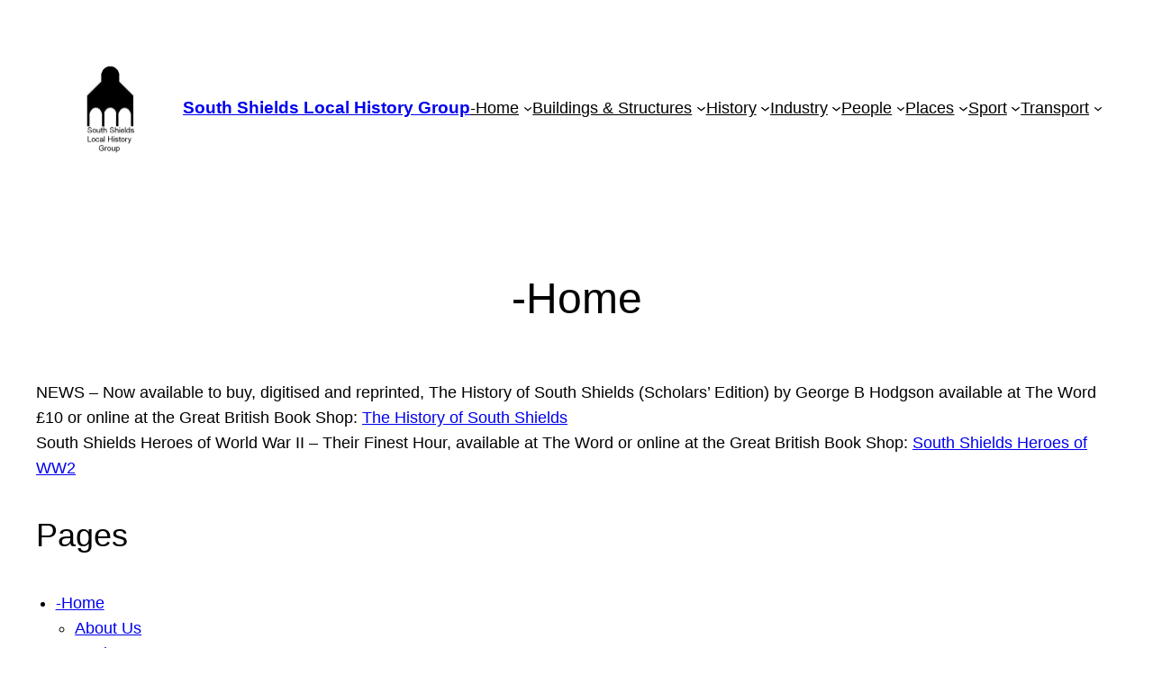

--- FILE ---
content_type: text/html; charset=UTF-8
request_url: https://southshieldslocalhistorygroup.co.uk/
body_size: 42552
content:
<!DOCTYPE html>
<html lang="en-GB">
<head>
	<meta charset="UTF-8" />
	<meta name="viewport" content="width=device-width, initial-scale=1" />
<style>
#wpadminbar #wp-admin-bar-wccp_free_top_button .ab-icon:before {
	content: "\f160";
	color: #02CA02;
	top: 3px;
}
#wpadminbar #wp-admin-bar-wccp_free_top_button .ab-icon {
	transform: rotate(45deg);
}
</style>
<meta name='robots' content='max-image-preview:large' />
<title>South Shields Local History Group</title>
<link rel="alternate" type="application/rss+xml" title="South Shields Local History Group &raquo; Feed" href="https://southshieldslocalhistorygroup.co.uk/index.php/feed/" />
<link rel="alternate" type="application/rss+xml" title="South Shields Local History Group &raquo; Comments Feed" href="https://southshieldslocalhistorygroup.co.uk/index.php/comments/feed/" />
<link rel="alternate" title="oEmbed (JSON)" type="application/json+oembed" href="https://southshieldslocalhistorygroup.co.uk/index.php/wp-json/oembed/1.0/embed?url=https%3A%2F%2Fsouthshieldslocalhistorygroup.co.uk%2F" />
<link rel="alternate" title="oEmbed (XML)" type="text/xml+oembed" href="https://southshieldslocalhistorygroup.co.uk/index.php/wp-json/oembed/1.0/embed?url=https%3A%2F%2Fsouthshieldslocalhistorygroup.co.uk%2F&#038;format=xml" />
<style id='wp-img-auto-sizes-contain-inline-css'>
img:is([sizes=auto i],[sizes^="auto," i]){contain-intrinsic-size:3000px 1500px}
/*# sourceURL=wp-img-auto-sizes-contain-inline-css */
</style>

<style id='wp-block-image-inline-css'>
.wp-block-image>a,.wp-block-image>figure>a{display:inline-block}.wp-block-image img{box-sizing:border-box;height:auto;max-width:100%;vertical-align:bottom}@media not (prefers-reduced-motion){.wp-block-image img.hide{visibility:hidden}.wp-block-image img.show{animation:show-content-image .4s}}.wp-block-image[style*=border-radius] img,.wp-block-image[style*=border-radius]>a{border-radius:inherit}.wp-block-image.has-custom-border img{box-sizing:border-box}.wp-block-image.aligncenter{text-align:center}.wp-block-image.alignfull>a,.wp-block-image.alignwide>a{width:100%}.wp-block-image.alignfull img,.wp-block-image.alignwide img{height:auto;width:100%}.wp-block-image .aligncenter,.wp-block-image .alignleft,.wp-block-image .alignright,.wp-block-image.aligncenter,.wp-block-image.alignleft,.wp-block-image.alignright{display:table}.wp-block-image .aligncenter>figcaption,.wp-block-image .alignleft>figcaption,.wp-block-image .alignright>figcaption,.wp-block-image.aligncenter>figcaption,.wp-block-image.alignleft>figcaption,.wp-block-image.alignright>figcaption{caption-side:bottom;display:table-caption}.wp-block-image .alignleft{float:left;margin:.5em 1em .5em 0}.wp-block-image .alignright{float:right;margin:.5em 0 .5em 1em}.wp-block-image .aligncenter{margin-left:auto;margin-right:auto}.wp-block-image :where(figcaption){margin-bottom:1em;margin-top:.5em}.wp-block-image.is-style-circle-mask img{border-radius:9999px}@supports ((-webkit-mask-image:none) or (mask-image:none)) or (-webkit-mask-image:none){.wp-block-image.is-style-circle-mask img{border-radius:0;-webkit-mask-image:url('data:image/svg+xml;utf8,<svg viewBox="0 0 100 100" xmlns="http://www.w3.org/2000/svg"><circle cx="50" cy="50" r="50"/></svg>');mask-image:url('data:image/svg+xml;utf8,<svg viewBox="0 0 100 100" xmlns="http://www.w3.org/2000/svg"><circle cx="50" cy="50" r="50"/></svg>');mask-mode:alpha;-webkit-mask-position:center;mask-position:center;-webkit-mask-repeat:no-repeat;mask-repeat:no-repeat;-webkit-mask-size:contain;mask-size:contain}}:root :where(.wp-block-image.is-style-rounded img,.wp-block-image .is-style-rounded img){border-radius:9999px}.wp-block-image figure{margin:0}.wp-lightbox-container{display:flex;flex-direction:column;position:relative}.wp-lightbox-container img{cursor:zoom-in}.wp-lightbox-container img:hover+button{opacity:1}.wp-lightbox-container button{align-items:center;backdrop-filter:blur(16px) saturate(180%);background-color:#5a5a5a40;border:none;border-radius:4px;cursor:zoom-in;display:flex;height:20px;justify-content:center;opacity:0;padding:0;position:absolute;right:16px;text-align:center;top:16px;width:20px;z-index:100}@media not (prefers-reduced-motion){.wp-lightbox-container button{transition:opacity .2s ease}}.wp-lightbox-container button:focus-visible{outline:3px auto #5a5a5a40;outline:3px auto -webkit-focus-ring-color;outline-offset:3px}.wp-lightbox-container button:hover{cursor:pointer;opacity:1}.wp-lightbox-container button:focus{opacity:1}.wp-lightbox-container button:focus,.wp-lightbox-container button:hover,.wp-lightbox-container button:not(:hover):not(:active):not(.has-background){background-color:#5a5a5a40;border:none}.wp-lightbox-overlay{box-sizing:border-box;cursor:zoom-out;height:100vh;left:0;overflow:hidden;position:fixed;top:0;visibility:hidden;width:100%;z-index:100000}.wp-lightbox-overlay .close-button{align-items:center;cursor:pointer;display:flex;justify-content:center;min-height:40px;min-width:40px;padding:0;position:absolute;right:calc(env(safe-area-inset-right) + 16px);top:calc(env(safe-area-inset-top) + 16px);z-index:5000000}.wp-lightbox-overlay .close-button:focus,.wp-lightbox-overlay .close-button:hover,.wp-lightbox-overlay .close-button:not(:hover):not(:active):not(.has-background){background:none;border:none}.wp-lightbox-overlay .lightbox-image-container{height:var(--wp--lightbox-container-height);left:50%;overflow:hidden;position:absolute;top:50%;transform:translate(-50%,-50%);transform-origin:top left;width:var(--wp--lightbox-container-width);z-index:9999999999}.wp-lightbox-overlay .wp-block-image{align-items:center;box-sizing:border-box;display:flex;height:100%;justify-content:center;margin:0;position:relative;transform-origin:0 0;width:100%;z-index:3000000}.wp-lightbox-overlay .wp-block-image img{height:var(--wp--lightbox-image-height);min-height:var(--wp--lightbox-image-height);min-width:var(--wp--lightbox-image-width);width:var(--wp--lightbox-image-width)}.wp-lightbox-overlay .wp-block-image figcaption{display:none}.wp-lightbox-overlay button{background:none;border:none}.wp-lightbox-overlay .scrim{background-color:#fff;height:100%;opacity:.9;position:absolute;width:100%;z-index:2000000}.wp-lightbox-overlay.active{visibility:visible}@media not (prefers-reduced-motion){.wp-lightbox-overlay.active{animation:turn-on-visibility .25s both}.wp-lightbox-overlay.active img{animation:turn-on-visibility .35s both}.wp-lightbox-overlay.show-closing-animation:not(.active){animation:turn-off-visibility .35s both}.wp-lightbox-overlay.show-closing-animation:not(.active) img{animation:turn-off-visibility .25s both}.wp-lightbox-overlay.zoom.active{animation:none;opacity:1;visibility:visible}.wp-lightbox-overlay.zoom.active .lightbox-image-container{animation:lightbox-zoom-in .4s}.wp-lightbox-overlay.zoom.active .lightbox-image-container img{animation:none}.wp-lightbox-overlay.zoom.active .scrim{animation:turn-on-visibility .4s forwards}.wp-lightbox-overlay.zoom.show-closing-animation:not(.active){animation:none}.wp-lightbox-overlay.zoom.show-closing-animation:not(.active) .lightbox-image-container{animation:lightbox-zoom-out .4s}.wp-lightbox-overlay.zoom.show-closing-animation:not(.active) .lightbox-image-container img{animation:none}.wp-lightbox-overlay.zoom.show-closing-animation:not(.active) .scrim{animation:turn-off-visibility .4s forwards}}@keyframes show-content-image{0%{visibility:hidden}99%{visibility:hidden}to{visibility:visible}}@keyframes turn-on-visibility{0%{opacity:0}to{opacity:1}}@keyframes turn-off-visibility{0%{opacity:1;visibility:visible}99%{opacity:0;visibility:visible}to{opacity:0;visibility:hidden}}@keyframes lightbox-zoom-in{0%{transform:translate(calc((-100vw + var(--wp--lightbox-scrollbar-width))/2 + var(--wp--lightbox-initial-left-position)),calc(-50vh + var(--wp--lightbox-initial-top-position))) scale(var(--wp--lightbox-scale))}to{transform:translate(-50%,-50%) scale(1)}}@keyframes lightbox-zoom-out{0%{transform:translate(-50%,-50%) scale(1);visibility:visible}99%{visibility:visible}to{transform:translate(calc((-100vw + var(--wp--lightbox-scrollbar-width))/2 + var(--wp--lightbox-initial-left-position)),calc(-50vh + var(--wp--lightbox-initial-top-position))) scale(var(--wp--lightbox-scale));visibility:hidden}}
/*# sourceURL=https://southshieldslocalhistorygroup.co.uk/wp-includes/blocks/image/style.min.css */
</style>
<style id='wp-block-site-title-inline-css'>
.wp-block-site-title{box-sizing:border-box}.wp-block-site-title :where(a){color:inherit;font-family:inherit;font-size:inherit;font-style:inherit;font-weight:inherit;letter-spacing:inherit;line-height:inherit;text-decoration:inherit}
/*# sourceURL=https://southshieldslocalhistorygroup.co.uk/wp-includes/blocks/site-title/style.min.css */
</style>
<style id='wp-block-paragraph-inline-css'>
.is-small-text{font-size:.875em}.is-regular-text{font-size:1em}.is-large-text{font-size:2.25em}.is-larger-text{font-size:3em}.has-drop-cap:not(:focus):first-letter{float:left;font-size:8.4em;font-style:normal;font-weight:100;line-height:.68;margin:.05em .1em 0 0;text-transform:uppercase}body.rtl .has-drop-cap:not(:focus):first-letter{float:none;margin-left:.1em}p.has-drop-cap.has-background{overflow:hidden}:root :where(p.has-background){padding:1.25em 2.375em}:where(p.has-text-color:not(.has-link-color)) a{color:inherit}p.has-text-align-left[style*="writing-mode:vertical-lr"],p.has-text-align-right[style*="writing-mode:vertical-rl"]{rotate:180deg}
/*# sourceURL=https://southshieldslocalhistorygroup.co.uk/wp-includes/blocks/paragraph/style.min.css */
</style>
<style id='wp-block-page-list-inline-css'>
.wp-block-navigation .wp-block-page-list{align-items:var(--navigation-layout-align,initial);background-color:inherit;display:flex;flex-direction:var(--navigation-layout-direction,initial);flex-wrap:var(--navigation-layout-wrap,wrap);justify-content:var(--navigation-layout-justify,initial)}.wp-block-navigation .wp-block-navigation-item{background-color:inherit}.wp-block-page-list{box-sizing:border-box}
/*# sourceURL=https://southshieldslocalhistorygroup.co.uk/wp-includes/blocks/page-list/style.min.css */
</style>
<style id='wp-block-navigation-inline-css'>
.wp-block-navigation{position:relative}.wp-block-navigation ul{margin-bottom:0;margin-left:0;margin-top:0;padding-left:0}.wp-block-navigation ul,.wp-block-navigation ul li{list-style:none;padding:0}.wp-block-navigation .wp-block-navigation-item{align-items:center;background-color:inherit;display:flex;position:relative}.wp-block-navigation .wp-block-navigation-item .wp-block-navigation__submenu-container:empty{display:none}.wp-block-navigation .wp-block-navigation-item__content{display:block;z-index:1}.wp-block-navigation .wp-block-navigation-item__content.wp-block-navigation-item__content{color:inherit}.wp-block-navigation.has-text-decoration-underline .wp-block-navigation-item__content,.wp-block-navigation.has-text-decoration-underline .wp-block-navigation-item__content:active,.wp-block-navigation.has-text-decoration-underline .wp-block-navigation-item__content:focus{text-decoration:underline}.wp-block-navigation.has-text-decoration-line-through .wp-block-navigation-item__content,.wp-block-navigation.has-text-decoration-line-through .wp-block-navigation-item__content:active,.wp-block-navigation.has-text-decoration-line-through .wp-block-navigation-item__content:focus{text-decoration:line-through}.wp-block-navigation :where(a),.wp-block-navigation :where(a:active),.wp-block-navigation :where(a:focus){text-decoration:none}.wp-block-navigation .wp-block-navigation__submenu-icon{align-self:center;background-color:inherit;border:none;color:currentColor;display:inline-block;font-size:inherit;height:.6em;line-height:0;margin-left:.25em;padding:0;width:.6em}.wp-block-navigation .wp-block-navigation__submenu-icon svg{display:inline-block;stroke:currentColor;height:inherit;margin-top:.075em;width:inherit}.wp-block-navigation{--navigation-layout-justification-setting:flex-start;--navigation-layout-direction:row;--navigation-layout-wrap:wrap;--navigation-layout-justify:flex-start;--navigation-layout-align:center}.wp-block-navigation.is-vertical{--navigation-layout-direction:column;--navigation-layout-justify:initial;--navigation-layout-align:flex-start}.wp-block-navigation.no-wrap{--navigation-layout-wrap:nowrap}.wp-block-navigation.items-justified-center{--navigation-layout-justification-setting:center;--navigation-layout-justify:center}.wp-block-navigation.items-justified-center.is-vertical{--navigation-layout-align:center}.wp-block-navigation.items-justified-right{--navigation-layout-justification-setting:flex-end;--navigation-layout-justify:flex-end}.wp-block-navigation.items-justified-right.is-vertical{--navigation-layout-align:flex-end}.wp-block-navigation.items-justified-space-between{--navigation-layout-justification-setting:space-between;--navigation-layout-justify:space-between}.wp-block-navigation .has-child .wp-block-navigation__submenu-container{align-items:normal;background-color:inherit;color:inherit;display:flex;flex-direction:column;opacity:0;position:absolute;z-index:2}@media not (prefers-reduced-motion){.wp-block-navigation .has-child .wp-block-navigation__submenu-container{transition:opacity .1s linear}}.wp-block-navigation .has-child .wp-block-navigation__submenu-container{height:0;overflow:hidden;visibility:hidden;width:0}.wp-block-navigation .has-child .wp-block-navigation__submenu-container>.wp-block-navigation-item>.wp-block-navigation-item__content{display:flex;flex-grow:1;padding:.5em 1em}.wp-block-navigation .has-child .wp-block-navigation__submenu-container>.wp-block-navigation-item>.wp-block-navigation-item__content .wp-block-navigation__submenu-icon{margin-left:auto;margin-right:0}.wp-block-navigation .has-child .wp-block-navigation__submenu-container .wp-block-navigation-item__content{margin:0}.wp-block-navigation .has-child .wp-block-navigation__submenu-container{left:-1px;top:100%}@media (min-width:782px){.wp-block-navigation .has-child .wp-block-navigation__submenu-container .wp-block-navigation__submenu-container{left:100%;top:-1px}.wp-block-navigation .has-child .wp-block-navigation__submenu-container .wp-block-navigation__submenu-container:before{background:#0000;content:"";display:block;height:100%;position:absolute;right:100%;width:.5em}.wp-block-navigation .has-child .wp-block-navigation__submenu-container .wp-block-navigation__submenu-icon{margin-right:.25em}.wp-block-navigation .has-child .wp-block-navigation__submenu-container .wp-block-navigation__submenu-icon svg{transform:rotate(-90deg)}}.wp-block-navigation .has-child .wp-block-navigation-submenu__toggle[aria-expanded=true]~.wp-block-navigation__submenu-container,.wp-block-navigation .has-child:not(.open-on-click):hover>.wp-block-navigation__submenu-container,.wp-block-navigation .has-child:not(.open-on-click):not(.open-on-hover-click):focus-within>.wp-block-navigation__submenu-container{height:auto;min-width:200px;opacity:1;overflow:visible;visibility:visible;width:auto}.wp-block-navigation.has-background .has-child .wp-block-navigation__submenu-container{left:0;top:100%}@media (min-width:782px){.wp-block-navigation.has-background .has-child .wp-block-navigation__submenu-container .wp-block-navigation__submenu-container{left:100%;top:0}}.wp-block-navigation-submenu{display:flex;position:relative}.wp-block-navigation-submenu .wp-block-navigation__submenu-icon svg{stroke:currentColor}button.wp-block-navigation-item__content{background-color:initial;border:none;color:currentColor;font-family:inherit;font-size:inherit;font-style:inherit;font-weight:inherit;letter-spacing:inherit;line-height:inherit;text-align:left;text-transform:inherit}.wp-block-navigation-submenu__toggle{cursor:pointer}.wp-block-navigation-submenu__toggle[aria-expanded=true]+.wp-block-navigation__submenu-icon>svg,.wp-block-navigation-submenu__toggle[aria-expanded=true]>svg{transform:rotate(180deg)}.wp-block-navigation-item.open-on-click .wp-block-navigation-submenu__toggle{padding-left:0;padding-right:.85em}.wp-block-navigation-item.open-on-click .wp-block-navigation-submenu__toggle+.wp-block-navigation__submenu-icon{margin-left:-.6em;pointer-events:none}.wp-block-navigation-item.open-on-click button.wp-block-navigation-item__content:not(.wp-block-navigation-submenu__toggle){padding:0}.wp-block-navigation .wp-block-page-list,.wp-block-navigation__container,.wp-block-navigation__responsive-close,.wp-block-navigation__responsive-container,.wp-block-navigation__responsive-container-content,.wp-block-navigation__responsive-dialog{gap:inherit}:where(.wp-block-navigation.has-background .wp-block-navigation-item a:not(.wp-element-button)),:where(.wp-block-navigation.has-background .wp-block-navigation-submenu a:not(.wp-element-button)){padding:.5em 1em}:where(.wp-block-navigation .wp-block-navigation__submenu-container .wp-block-navigation-item a:not(.wp-element-button)),:where(.wp-block-navigation .wp-block-navigation__submenu-container .wp-block-navigation-submenu a:not(.wp-element-button)),:where(.wp-block-navigation .wp-block-navigation__submenu-container .wp-block-navigation-submenu button.wp-block-navigation-item__content),:where(.wp-block-navigation .wp-block-navigation__submenu-container .wp-block-pages-list__item button.wp-block-navigation-item__content){padding:.5em 1em}.wp-block-navigation.items-justified-right .wp-block-navigation__container .has-child .wp-block-navigation__submenu-container,.wp-block-navigation.items-justified-right .wp-block-page-list>.has-child .wp-block-navigation__submenu-container,.wp-block-navigation.items-justified-space-between .wp-block-page-list>.has-child:last-child .wp-block-navigation__submenu-container,.wp-block-navigation.items-justified-space-between>.wp-block-navigation__container>.has-child:last-child .wp-block-navigation__submenu-container{left:auto;right:0}.wp-block-navigation.items-justified-right .wp-block-navigation__container .has-child .wp-block-navigation__submenu-container .wp-block-navigation__submenu-container,.wp-block-navigation.items-justified-right .wp-block-page-list>.has-child .wp-block-navigation__submenu-container .wp-block-navigation__submenu-container,.wp-block-navigation.items-justified-space-between .wp-block-page-list>.has-child:last-child .wp-block-navigation__submenu-container .wp-block-navigation__submenu-container,.wp-block-navigation.items-justified-space-between>.wp-block-navigation__container>.has-child:last-child .wp-block-navigation__submenu-container .wp-block-navigation__submenu-container{left:-1px;right:-1px}@media (min-width:782px){.wp-block-navigation.items-justified-right .wp-block-navigation__container .has-child .wp-block-navigation__submenu-container .wp-block-navigation__submenu-container,.wp-block-navigation.items-justified-right .wp-block-page-list>.has-child .wp-block-navigation__submenu-container .wp-block-navigation__submenu-container,.wp-block-navigation.items-justified-space-between .wp-block-page-list>.has-child:last-child .wp-block-navigation__submenu-container .wp-block-navigation__submenu-container,.wp-block-navigation.items-justified-space-between>.wp-block-navigation__container>.has-child:last-child .wp-block-navigation__submenu-container .wp-block-navigation__submenu-container{left:auto;right:100%}}.wp-block-navigation:not(.has-background) .wp-block-navigation__submenu-container{background-color:#fff;border:1px solid #00000026}.wp-block-navigation.has-background .wp-block-navigation__submenu-container{background-color:inherit}.wp-block-navigation:not(.has-text-color) .wp-block-navigation__submenu-container{color:#000}.wp-block-navigation__container{align-items:var(--navigation-layout-align,initial);display:flex;flex-direction:var(--navigation-layout-direction,initial);flex-wrap:var(--navigation-layout-wrap,wrap);justify-content:var(--navigation-layout-justify,initial);list-style:none;margin:0;padding-left:0}.wp-block-navigation__container .is-responsive{display:none}.wp-block-navigation__container:only-child,.wp-block-page-list:only-child{flex-grow:1}@keyframes overlay-menu__fade-in-animation{0%{opacity:0;transform:translateY(.5em)}to{opacity:1;transform:translateY(0)}}.wp-block-navigation__responsive-container{bottom:0;display:none;left:0;position:fixed;right:0;top:0}.wp-block-navigation__responsive-container :where(.wp-block-navigation-item a){color:inherit}.wp-block-navigation__responsive-container .wp-block-navigation__responsive-container-content{align-items:var(--navigation-layout-align,initial);display:flex;flex-direction:var(--navigation-layout-direction,initial);flex-wrap:var(--navigation-layout-wrap,wrap);justify-content:var(--navigation-layout-justify,initial)}.wp-block-navigation__responsive-container:not(.is-menu-open.is-menu-open){background-color:inherit!important;color:inherit!important}.wp-block-navigation__responsive-container.is-menu-open{background-color:inherit;display:flex;flex-direction:column}@media not (prefers-reduced-motion){.wp-block-navigation__responsive-container.is-menu-open{animation:overlay-menu__fade-in-animation .1s ease-out;animation-fill-mode:forwards}}.wp-block-navigation__responsive-container.is-menu-open{overflow:auto;padding:clamp(1rem,var(--wp--style--root--padding-top),20rem) clamp(1rem,var(--wp--style--root--padding-right),20rem) clamp(1rem,var(--wp--style--root--padding-bottom),20rem) clamp(1rem,var(--wp--style--root--padding-left),20rem);z-index:100000}.wp-block-navigation__responsive-container.is-menu-open .wp-block-navigation__responsive-container-content{align-items:var(--navigation-layout-justification-setting,inherit);display:flex;flex-direction:column;flex-wrap:nowrap;overflow:visible;padding-top:calc(2rem + 24px)}.wp-block-navigation__responsive-container.is-menu-open .wp-block-navigation__responsive-container-content,.wp-block-navigation__responsive-container.is-menu-open .wp-block-navigation__responsive-container-content .wp-block-navigation__container,.wp-block-navigation__responsive-container.is-menu-open .wp-block-navigation__responsive-container-content .wp-block-page-list{justify-content:flex-start}.wp-block-navigation__responsive-container.is-menu-open .wp-block-navigation__responsive-container-content .wp-block-navigation__submenu-icon{display:none}.wp-block-navigation__responsive-container.is-menu-open .wp-block-navigation__responsive-container-content .has-child .wp-block-navigation__submenu-container{border:none;height:auto;min-width:200px;opacity:1;overflow:initial;padding-left:2rem;padding-right:2rem;position:static;visibility:visible;width:auto}.wp-block-navigation__responsive-container.is-menu-open .wp-block-navigation__responsive-container-content .wp-block-navigation__container,.wp-block-navigation__responsive-container.is-menu-open .wp-block-navigation__responsive-container-content .wp-block-navigation__submenu-container{gap:inherit}.wp-block-navigation__responsive-container.is-menu-open .wp-block-navigation__responsive-container-content .wp-block-navigation__submenu-container{padding-top:var(--wp--style--block-gap,2em)}.wp-block-navigation__responsive-container.is-menu-open .wp-block-navigation__responsive-container-content .wp-block-navigation-item__content{padding:0}.wp-block-navigation__responsive-container.is-menu-open .wp-block-navigation__responsive-container-content .wp-block-navigation-item,.wp-block-navigation__responsive-container.is-menu-open .wp-block-navigation__responsive-container-content .wp-block-navigation__container,.wp-block-navigation__responsive-container.is-menu-open .wp-block-navigation__responsive-container-content .wp-block-page-list{align-items:var(--navigation-layout-justification-setting,initial);display:flex;flex-direction:column}.wp-block-navigation__responsive-container.is-menu-open .wp-block-navigation-item,.wp-block-navigation__responsive-container.is-menu-open .wp-block-navigation-item .wp-block-navigation__submenu-container,.wp-block-navigation__responsive-container.is-menu-open .wp-block-navigation__container,.wp-block-navigation__responsive-container.is-menu-open .wp-block-page-list{background:#0000!important;color:inherit!important}.wp-block-navigation__responsive-container.is-menu-open .wp-block-navigation__submenu-container.wp-block-navigation__submenu-container.wp-block-navigation__submenu-container.wp-block-navigation__submenu-container{left:auto;right:auto}@media (min-width:600px){.wp-block-navigation__responsive-container:not(.hidden-by-default):not(.is-menu-open){background-color:inherit;display:block;position:relative;width:100%;z-index:auto}.wp-block-navigation__responsive-container:not(.hidden-by-default):not(.is-menu-open) .wp-block-navigation__responsive-container-close{display:none}.wp-block-navigation__responsive-container.is-menu-open .wp-block-navigation__submenu-container.wp-block-navigation__submenu-container.wp-block-navigation__submenu-container.wp-block-navigation__submenu-container{left:0}}.wp-block-navigation:not(.has-background) .wp-block-navigation__responsive-container.is-menu-open{background-color:#fff}.wp-block-navigation:not(.has-text-color) .wp-block-navigation__responsive-container.is-menu-open{color:#000}.wp-block-navigation__toggle_button_label{font-size:1rem;font-weight:700}.wp-block-navigation__responsive-container-close,.wp-block-navigation__responsive-container-open{background:#0000;border:none;color:currentColor;cursor:pointer;margin:0;padding:0;text-transform:inherit;vertical-align:middle}.wp-block-navigation__responsive-container-close svg,.wp-block-navigation__responsive-container-open svg{fill:currentColor;display:block;height:24px;pointer-events:none;width:24px}.wp-block-navigation__responsive-container-open{display:flex}.wp-block-navigation__responsive-container-open.wp-block-navigation__responsive-container-open.wp-block-navigation__responsive-container-open{font-family:inherit;font-size:inherit;font-weight:inherit}@media (min-width:600px){.wp-block-navigation__responsive-container-open:not(.always-shown){display:none}}.wp-block-navigation__responsive-container-close{position:absolute;right:0;top:0;z-index:2}.wp-block-navigation__responsive-container-close.wp-block-navigation__responsive-container-close.wp-block-navigation__responsive-container-close{font-family:inherit;font-size:inherit;font-weight:inherit}.wp-block-navigation__responsive-close{width:100%}.has-modal-open .wp-block-navigation__responsive-close{margin-left:auto;margin-right:auto;max-width:var(--wp--style--global--wide-size,100%)}.wp-block-navigation__responsive-close:focus{outline:none}.is-menu-open .wp-block-navigation__responsive-close,.is-menu-open .wp-block-navigation__responsive-container-content,.is-menu-open .wp-block-navigation__responsive-dialog{box-sizing:border-box}.wp-block-navigation__responsive-dialog{position:relative}.has-modal-open .admin-bar .is-menu-open .wp-block-navigation__responsive-dialog{margin-top:46px}@media (min-width:782px){.has-modal-open .admin-bar .is-menu-open .wp-block-navigation__responsive-dialog{margin-top:32px}}html.has-modal-open{overflow:hidden}
/*# sourceURL=https://southshieldslocalhistorygroup.co.uk/wp-includes/blocks/navigation/style.min.css */
</style>
<style id='wp-block-group-inline-css'>
.wp-block-group{box-sizing:border-box}:where(.wp-block-group.wp-block-group-is-layout-constrained){position:relative}
/*# sourceURL=https://southshieldslocalhistorygroup.co.uk/wp-includes/blocks/group/style.min.css */
</style>
<style id='wp-block-post-title-inline-css'>
.wp-block-post-title{box-sizing:border-box;word-break:break-word}.wp-block-post-title :where(a){display:inline-block;font-family:inherit;font-size:inherit;font-style:inherit;font-weight:inherit;letter-spacing:inherit;line-height:inherit;text-decoration:inherit}
/*# sourceURL=https://southshieldslocalhistorygroup.co.uk/wp-includes/blocks/post-title/style.min.css */
</style>
<style id='wp-block-post-content-inline-css'>
.wp-block-post-content{display:flow-root}
/*# sourceURL=https://southshieldslocalhistorygroup.co.uk/wp-includes/blocks/post-content/style.min.css */
</style>
<style id='wp-emoji-styles-inline-css'>

	img.wp-smiley, img.emoji {
		display: inline !important;
		border: none !important;
		box-shadow: none !important;
		height: 1em !important;
		width: 1em !important;
		margin: 0 0.07em !important;
		vertical-align: -0.1em !important;
		background: none !important;
		padding: 0 !important;
	}
/*# sourceURL=wp-emoji-styles-inline-css */
</style>
<style id='wp-block-library-inline-css'>
:root{--wp-block-synced-color:#7a00df;--wp-block-synced-color--rgb:122,0,223;--wp-bound-block-color:var(--wp-block-synced-color);--wp-editor-canvas-background:#ddd;--wp-admin-theme-color:#007cba;--wp-admin-theme-color--rgb:0,124,186;--wp-admin-theme-color-darker-10:#006ba1;--wp-admin-theme-color-darker-10--rgb:0,107,160.5;--wp-admin-theme-color-darker-20:#005a87;--wp-admin-theme-color-darker-20--rgb:0,90,135;--wp-admin-border-width-focus:2px}@media (min-resolution:192dpi){:root{--wp-admin-border-width-focus:1.5px}}.wp-element-button{cursor:pointer}:root .has-very-light-gray-background-color{background-color:#eee}:root .has-very-dark-gray-background-color{background-color:#313131}:root .has-very-light-gray-color{color:#eee}:root .has-very-dark-gray-color{color:#313131}:root .has-vivid-green-cyan-to-vivid-cyan-blue-gradient-background{background:linear-gradient(135deg,#00d084,#0693e3)}:root .has-purple-crush-gradient-background{background:linear-gradient(135deg,#34e2e4,#4721fb 50%,#ab1dfe)}:root .has-hazy-dawn-gradient-background{background:linear-gradient(135deg,#faaca8,#dad0ec)}:root .has-subdued-olive-gradient-background{background:linear-gradient(135deg,#fafae1,#67a671)}:root .has-atomic-cream-gradient-background{background:linear-gradient(135deg,#fdd79a,#004a59)}:root .has-nightshade-gradient-background{background:linear-gradient(135deg,#330968,#31cdcf)}:root .has-midnight-gradient-background{background:linear-gradient(135deg,#020381,#2874fc)}:root{--wp--preset--font-size--normal:16px;--wp--preset--font-size--huge:42px}.has-regular-font-size{font-size:1em}.has-larger-font-size{font-size:2.625em}.has-normal-font-size{font-size:var(--wp--preset--font-size--normal)}.has-huge-font-size{font-size:var(--wp--preset--font-size--huge)}.has-text-align-center{text-align:center}.has-text-align-left{text-align:left}.has-text-align-right{text-align:right}.has-fit-text{white-space:nowrap!important}#end-resizable-editor-section{display:none}.aligncenter{clear:both}.items-justified-left{justify-content:flex-start}.items-justified-center{justify-content:center}.items-justified-right{justify-content:flex-end}.items-justified-space-between{justify-content:space-between}.screen-reader-text{border:0;clip-path:inset(50%);height:1px;margin:-1px;overflow:hidden;padding:0;position:absolute;width:1px;word-wrap:normal!important}.screen-reader-text:focus{background-color:#ddd;clip-path:none;color:#444;display:block;font-size:1em;height:auto;left:5px;line-height:normal;padding:15px 23px 14px;text-decoration:none;top:5px;width:auto;z-index:100000}html :where(.has-border-color){border-style:solid}html :where([style*=border-top-color]){border-top-style:solid}html :where([style*=border-right-color]){border-right-style:solid}html :where([style*=border-bottom-color]){border-bottom-style:solid}html :where([style*=border-left-color]){border-left-style:solid}html :where([style*=border-width]){border-style:solid}html :where([style*=border-top-width]){border-top-style:solid}html :where([style*=border-right-width]){border-right-style:solid}html :where([style*=border-bottom-width]){border-bottom-style:solid}html :where([style*=border-left-width]){border-left-style:solid}html :where(img[class*=wp-image-]){height:auto;max-width:100%}:where(figure){margin:0 0 1em}html :where(.is-position-sticky){--wp-admin--admin-bar--position-offset:var(--wp-admin--admin-bar--height,0px)}@media screen and (max-width:600px){html :where(.is-position-sticky){--wp-admin--admin-bar--position-offset:0px}}
/*# sourceURL=/wp-includes/css/dist/block-library/common.min.css */
</style>
<link rel='stylesheet' id='simple-sitemap-css-css' href='https://southshieldslocalhistorygroup.co.uk/wp-content/plugins/simple-sitemap/lib/assets/css/simple-sitemap.css?ver=3.6.1' media='all' />
<style id='global-styles-inline-css'>
:root{--wp--preset--aspect-ratio--square: 1;--wp--preset--aspect-ratio--4-3: 4/3;--wp--preset--aspect-ratio--3-4: 3/4;--wp--preset--aspect-ratio--3-2: 3/2;--wp--preset--aspect-ratio--2-3: 2/3;--wp--preset--aspect-ratio--16-9: 16/9;--wp--preset--aspect-ratio--9-16: 9/16;--wp--preset--color--black: #000000;--wp--preset--color--cyan-bluish-gray: #abb8c3;--wp--preset--color--white: #ffffff;--wp--preset--color--pale-pink: #f78da7;--wp--preset--color--vivid-red: #cf2e2e;--wp--preset--color--luminous-vivid-orange: #ff6900;--wp--preset--color--luminous-vivid-amber: #fcb900;--wp--preset--color--light-green-cyan: #7bdcb5;--wp--preset--color--vivid-green-cyan: #00d084;--wp--preset--color--pale-cyan-blue: #8ed1fc;--wp--preset--color--vivid-cyan-blue: #0693e3;--wp--preset--color--vivid-purple: #9b51e0;--wp--preset--color--base: #ffffff;--wp--preset--color--contrast: #000000;--wp--preset--color--primary: #9DFF20;--wp--preset--color--secondary: #345C00;--wp--preset--color--tertiary: #F6F6F6;--wp--preset--gradient--vivid-cyan-blue-to-vivid-purple: linear-gradient(135deg,rgb(6,147,227) 0%,rgb(155,81,224) 100%);--wp--preset--gradient--light-green-cyan-to-vivid-green-cyan: linear-gradient(135deg,rgb(122,220,180) 0%,rgb(0,208,130) 100%);--wp--preset--gradient--luminous-vivid-amber-to-luminous-vivid-orange: linear-gradient(135deg,rgb(252,185,0) 0%,rgb(255,105,0) 100%);--wp--preset--gradient--luminous-vivid-orange-to-vivid-red: linear-gradient(135deg,rgb(255,105,0) 0%,rgb(207,46,46) 100%);--wp--preset--gradient--very-light-gray-to-cyan-bluish-gray: linear-gradient(135deg,rgb(238,238,238) 0%,rgb(169,184,195) 100%);--wp--preset--gradient--cool-to-warm-spectrum: linear-gradient(135deg,rgb(74,234,220) 0%,rgb(151,120,209) 20%,rgb(207,42,186) 40%,rgb(238,44,130) 60%,rgb(251,105,98) 80%,rgb(254,248,76) 100%);--wp--preset--gradient--blush-light-purple: linear-gradient(135deg,rgb(255,206,236) 0%,rgb(152,150,240) 100%);--wp--preset--gradient--blush-bordeaux: linear-gradient(135deg,rgb(254,205,165) 0%,rgb(254,45,45) 50%,rgb(107,0,62) 100%);--wp--preset--gradient--luminous-dusk: linear-gradient(135deg,rgb(255,203,112) 0%,rgb(199,81,192) 50%,rgb(65,88,208) 100%);--wp--preset--gradient--pale-ocean: linear-gradient(135deg,rgb(255,245,203) 0%,rgb(182,227,212) 50%,rgb(51,167,181) 100%);--wp--preset--gradient--electric-grass: linear-gradient(135deg,rgb(202,248,128) 0%,rgb(113,206,126) 100%);--wp--preset--gradient--midnight: linear-gradient(135deg,rgb(2,3,129) 0%,rgb(40,116,252) 100%);--wp--preset--font-size--small: clamp(0.875rem, 0.875rem + ((1vw - 0.2rem) * 0.227), 1rem);--wp--preset--font-size--medium: clamp(1rem, 1rem + ((1vw - 0.2rem) * 0.227), 1.125rem);--wp--preset--font-size--large: clamp(1.75rem, 1.75rem + ((1vw - 0.2rem) * 0.227), 1.875rem);--wp--preset--font-size--x-large: 2.25rem;--wp--preset--font-size--xx-large: clamp(6.1rem, 6.1rem + ((1vw - 0.2rem) * 7.091), 10rem);--wp--preset--font-family--dm-sans: "DM Sans", sans-serif;--wp--preset--font-family--ibm-plex-mono: 'IBM Plex Mono', monospace;--wp--preset--font-family--inter: "Inter", sans-serif;--wp--preset--font-family--system-font: -apple-system,BlinkMacSystemFont,"Segoe UI",Roboto,Oxygen-Sans,Ubuntu,Cantarell,"Helvetica Neue",sans-serif;--wp--preset--font-family--source-serif-pro: "Source Serif Pro", serif;--wp--preset--spacing--20: 0.44rem;--wp--preset--spacing--30: clamp(1.5rem, 5vw, 2rem);--wp--preset--spacing--40: clamp(1.8rem, 1.8rem + ((1vw - 0.48rem) * 2.885), 3rem);--wp--preset--spacing--50: clamp(2.5rem, 8vw, 4.5rem);--wp--preset--spacing--60: clamp(3.75rem, 10vw, 7rem);--wp--preset--spacing--70: clamp(5rem, 5.25rem + ((1vw - 0.48rem) * 9.096), 8rem);--wp--preset--spacing--80: clamp(7rem, 14vw, 11rem);--wp--preset--shadow--natural: 6px 6px 9px rgba(0, 0, 0, 0.2);--wp--preset--shadow--deep: 12px 12px 50px rgba(0, 0, 0, 0.4);--wp--preset--shadow--sharp: 6px 6px 0px rgba(0, 0, 0, 0.2);--wp--preset--shadow--outlined: 6px 6px 0px -3px rgb(255, 255, 255), 6px 6px rgb(0, 0, 0);--wp--preset--shadow--crisp: 6px 6px 0px rgb(0, 0, 0);}:root { --wp--style--global--content-size: 650px;--wp--style--global--wide-size: 1200px; }:where(body) { margin: 0; }.wp-site-blocks { padding-top: var(--wp--style--root--padding-top); padding-bottom: var(--wp--style--root--padding-bottom); }.has-global-padding { padding-right: var(--wp--style--root--padding-right); padding-left: var(--wp--style--root--padding-left); }.has-global-padding > .alignfull { margin-right: calc(var(--wp--style--root--padding-right) * -1); margin-left: calc(var(--wp--style--root--padding-left) * -1); }.has-global-padding :where(:not(.alignfull.is-layout-flow) > .has-global-padding:not(.wp-block-block, .alignfull)) { padding-right: 0; padding-left: 0; }.has-global-padding :where(:not(.alignfull.is-layout-flow) > .has-global-padding:not(.wp-block-block, .alignfull)) > .alignfull { margin-left: 0; margin-right: 0; }.wp-site-blocks > .alignleft { float: left; margin-right: 2em; }.wp-site-blocks > .alignright { float: right; margin-left: 2em; }.wp-site-blocks > .aligncenter { justify-content: center; margin-left: auto; margin-right: auto; }:where(.wp-site-blocks) > * { margin-block-start: 1.5rem; margin-block-end: 0; }:where(.wp-site-blocks) > :first-child { margin-block-start: 0; }:where(.wp-site-blocks) > :last-child { margin-block-end: 0; }:root { --wp--style--block-gap: 1.5rem; }:root :where(.is-layout-flow) > :first-child{margin-block-start: 0;}:root :where(.is-layout-flow) > :last-child{margin-block-end: 0;}:root :where(.is-layout-flow) > *{margin-block-start: 1.5rem;margin-block-end: 0;}:root :where(.is-layout-constrained) > :first-child{margin-block-start: 0;}:root :where(.is-layout-constrained) > :last-child{margin-block-end: 0;}:root :where(.is-layout-constrained) > *{margin-block-start: 1.5rem;margin-block-end: 0;}:root :where(.is-layout-flex){gap: 1.5rem;}:root :where(.is-layout-grid){gap: 1.5rem;}.is-layout-flow > .alignleft{float: left;margin-inline-start: 0;margin-inline-end: 2em;}.is-layout-flow > .alignright{float: right;margin-inline-start: 2em;margin-inline-end: 0;}.is-layout-flow > .aligncenter{margin-left: auto !important;margin-right: auto !important;}.is-layout-constrained > .alignleft{float: left;margin-inline-start: 0;margin-inline-end: 2em;}.is-layout-constrained > .alignright{float: right;margin-inline-start: 2em;margin-inline-end: 0;}.is-layout-constrained > .aligncenter{margin-left: auto !important;margin-right: auto !important;}.is-layout-constrained > :where(:not(.alignleft):not(.alignright):not(.alignfull)){max-width: var(--wp--style--global--content-size);margin-left: auto !important;margin-right: auto !important;}.is-layout-constrained > .alignwide{max-width: var(--wp--style--global--wide-size);}body .is-layout-flex{display: flex;}.is-layout-flex{flex-wrap: wrap;align-items: center;}.is-layout-flex > :is(*, div){margin: 0;}body .is-layout-grid{display: grid;}.is-layout-grid > :is(*, div){margin: 0;}body{background-color: var(--wp--preset--color--base);color: var(--wp--preset--color--contrast);font-family: var(--wp--preset--font-family--system-font);font-size: var(--wp--preset--font-size--medium);line-height: 1.6;--wp--style--root--padding-top: var(--wp--preset--spacing--40);--wp--style--root--padding-right: var(--wp--preset--spacing--30);--wp--style--root--padding-bottom: var(--wp--preset--spacing--40);--wp--style--root--padding-left: var(--wp--preset--spacing--30);}a:where(:not(.wp-element-button)){color: var(--wp--preset--color--contrast);text-decoration: underline;}:root :where(a:where(:not(.wp-element-button)):hover){text-decoration: none;}:root :where(a:where(:not(.wp-element-button)):focus){text-decoration: underline dashed;}:root :where(a:where(:not(.wp-element-button)):active){color: var(--wp--preset--color--secondary);text-decoration: none;}h1, h2, h3, h4, h5, h6{font-weight: 400;line-height: 1.4;}h1{font-size: clamp(2.032rem, 2.032rem + ((1vw - 0.2rem) * 2.896), 3.625rem);line-height: 1.2;}h2{font-size: clamp(2.625rem, calc(2.625rem + ((1vw - 0.48rem) * 8.4135)), 3.25rem);line-height: 1.2;}h3{font-size: var(--wp--preset--font-size--x-large);}h4{font-size: var(--wp--preset--font-size--large);}h5{font-size: var(--wp--preset--font-size--medium);font-weight: 700;text-transform: uppercase;}h6{font-size: var(--wp--preset--font-size--medium);text-transform: uppercase;}:root :where(.wp-element-button, .wp-block-button__link){background-color: var(--wp--preset--color--primary);border-radius: 0;border-width: 0;color: var(--wp--preset--color--contrast);font-family: inherit;font-size: inherit;font-style: inherit;font-weight: inherit;letter-spacing: inherit;line-height: inherit;padding-top: calc(0.667em + 2px);padding-right: calc(1.333em + 2px);padding-bottom: calc(0.667em + 2px);padding-left: calc(1.333em + 2px);text-decoration: none;text-transform: inherit;}:root :where(.wp-element-button:visited, .wp-block-button__link:visited){color: var(--wp--preset--color--contrast);}:root :where(.wp-element-button:hover, .wp-block-button__link:hover){background-color: var(--wp--preset--color--contrast);color: var(--wp--preset--color--base);}:root :where(.wp-element-button:focus, .wp-block-button__link:focus){background-color: var(--wp--preset--color--contrast);color: var(--wp--preset--color--base);}:root :where(.wp-element-button:active, .wp-block-button__link:active){background-color: var(--wp--preset--color--secondary);color: var(--wp--preset--color--base);}.has-black-color{color: var(--wp--preset--color--black) !important;}.has-cyan-bluish-gray-color{color: var(--wp--preset--color--cyan-bluish-gray) !important;}.has-white-color{color: var(--wp--preset--color--white) !important;}.has-pale-pink-color{color: var(--wp--preset--color--pale-pink) !important;}.has-vivid-red-color{color: var(--wp--preset--color--vivid-red) !important;}.has-luminous-vivid-orange-color{color: var(--wp--preset--color--luminous-vivid-orange) !important;}.has-luminous-vivid-amber-color{color: var(--wp--preset--color--luminous-vivid-amber) !important;}.has-light-green-cyan-color{color: var(--wp--preset--color--light-green-cyan) !important;}.has-vivid-green-cyan-color{color: var(--wp--preset--color--vivid-green-cyan) !important;}.has-pale-cyan-blue-color{color: var(--wp--preset--color--pale-cyan-blue) !important;}.has-vivid-cyan-blue-color{color: var(--wp--preset--color--vivid-cyan-blue) !important;}.has-vivid-purple-color{color: var(--wp--preset--color--vivid-purple) !important;}.has-base-color{color: var(--wp--preset--color--base) !important;}.has-contrast-color{color: var(--wp--preset--color--contrast) !important;}.has-primary-color{color: var(--wp--preset--color--primary) !important;}.has-secondary-color{color: var(--wp--preset--color--secondary) !important;}.has-tertiary-color{color: var(--wp--preset--color--tertiary) !important;}.has-black-background-color{background-color: var(--wp--preset--color--black) !important;}.has-cyan-bluish-gray-background-color{background-color: var(--wp--preset--color--cyan-bluish-gray) !important;}.has-white-background-color{background-color: var(--wp--preset--color--white) !important;}.has-pale-pink-background-color{background-color: var(--wp--preset--color--pale-pink) !important;}.has-vivid-red-background-color{background-color: var(--wp--preset--color--vivid-red) !important;}.has-luminous-vivid-orange-background-color{background-color: var(--wp--preset--color--luminous-vivid-orange) !important;}.has-luminous-vivid-amber-background-color{background-color: var(--wp--preset--color--luminous-vivid-amber) !important;}.has-light-green-cyan-background-color{background-color: var(--wp--preset--color--light-green-cyan) !important;}.has-vivid-green-cyan-background-color{background-color: var(--wp--preset--color--vivid-green-cyan) !important;}.has-pale-cyan-blue-background-color{background-color: var(--wp--preset--color--pale-cyan-blue) !important;}.has-vivid-cyan-blue-background-color{background-color: var(--wp--preset--color--vivid-cyan-blue) !important;}.has-vivid-purple-background-color{background-color: var(--wp--preset--color--vivid-purple) !important;}.has-base-background-color{background-color: var(--wp--preset--color--base) !important;}.has-contrast-background-color{background-color: var(--wp--preset--color--contrast) !important;}.has-primary-background-color{background-color: var(--wp--preset--color--primary) !important;}.has-secondary-background-color{background-color: var(--wp--preset--color--secondary) !important;}.has-tertiary-background-color{background-color: var(--wp--preset--color--tertiary) !important;}.has-black-border-color{border-color: var(--wp--preset--color--black) !important;}.has-cyan-bluish-gray-border-color{border-color: var(--wp--preset--color--cyan-bluish-gray) !important;}.has-white-border-color{border-color: var(--wp--preset--color--white) !important;}.has-pale-pink-border-color{border-color: var(--wp--preset--color--pale-pink) !important;}.has-vivid-red-border-color{border-color: var(--wp--preset--color--vivid-red) !important;}.has-luminous-vivid-orange-border-color{border-color: var(--wp--preset--color--luminous-vivid-orange) !important;}.has-luminous-vivid-amber-border-color{border-color: var(--wp--preset--color--luminous-vivid-amber) !important;}.has-light-green-cyan-border-color{border-color: var(--wp--preset--color--light-green-cyan) !important;}.has-vivid-green-cyan-border-color{border-color: var(--wp--preset--color--vivid-green-cyan) !important;}.has-pale-cyan-blue-border-color{border-color: var(--wp--preset--color--pale-cyan-blue) !important;}.has-vivid-cyan-blue-border-color{border-color: var(--wp--preset--color--vivid-cyan-blue) !important;}.has-vivid-purple-border-color{border-color: var(--wp--preset--color--vivid-purple) !important;}.has-base-border-color{border-color: var(--wp--preset--color--base) !important;}.has-contrast-border-color{border-color: var(--wp--preset--color--contrast) !important;}.has-primary-border-color{border-color: var(--wp--preset--color--primary) !important;}.has-secondary-border-color{border-color: var(--wp--preset--color--secondary) !important;}.has-tertiary-border-color{border-color: var(--wp--preset--color--tertiary) !important;}.has-vivid-cyan-blue-to-vivid-purple-gradient-background{background: var(--wp--preset--gradient--vivid-cyan-blue-to-vivid-purple) !important;}.has-light-green-cyan-to-vivid-green-cyan-gradient-background{background: var(--wp--preset--gradient--light-green-cyan-to-vivid-green-cyan) !important;}.has-luminous-vivid-amber-to-luminous-vivid-orange-gradient-background{background: var(--wp--preset--gradient--luminous-vivid-amber-to-luminous-vivid-orange) !important;}.has-luminous-vivid-orange-to-vivid-red-gradient-background{background: var(--wp--preset--gradient--luminous-vivid-orange-to-vivid-red) !important;}.has-very-light-gray-to-cyan-bluish-gray-gradient-background{background: var(--wp--preset--gradient--very-light-gray-to-cyan-bluish-gray) !important;}.has-cool-to-warm-spectrum-gradient-background{background: var(--wp--preset--gradient--cool-to-warm-spectrum) !important;}.has-blush-light-purple-gradient-background{background: var(--wp--preset--gradient--blush-light-purple) !important;}.has-blush-bordeaux-gradient-background{background: var(--wp--preset--gradient--blush-bordeaux) !important;}.has-luminous-dusk-gradient-background{background: var(--wp--preset--gradient--luminous-dusk) !important;}.has-pale-ocean-gradient-background{background: var(--wp--preset--gradient--pale-ocean) !important;}.has-electric-grass-gradient-background{background: var(--wp--preset--gradient--electric-grass) !important;}.has-midnight-gradient-background{background: var(--wp--preset--gradient--midnight) !important;}.has-small-font-size{font-size: var(--wp--preset--font-size--small) !important;}.has-medium-font-size{font-size: var(--wp--preset--font-size--medium) !important;}.has-large-font-size{font-size: var(--wp--preset--font-size--large) !important;}.has-x-large-font-size{font-size: var(--wp--preset--font-size--x-large) !important;}.has-xx-large-font-size{font-size: var(--wp--preset--font-size--xx-large) !important;}.has-dm-sans-font-family{font-family: var(--wp--preset--font-family--dm-sans) !important;}.has-ibm-plex-mono-font-family{font-family: var(--wp--preset--font-family--ibm-plex-mono) !important;}.has-inter-font-family{font-family: var(--wp--preset--font-family--inter) !important;}.has-system-font-font-family{font-family: var(--wp--preset--font-family--system-font) !important;}.has-source-serif-pro-font-family{font-family: var(--wp--preset--font-family--source-serif-pro) !important;}
:root :where(.wp-block-navigation){font-size: var(--wp--preset--font-size--small);}
:root :where(.wp-block-navigation a:where(:not(.wp-element-button))){text-decoration: none;}
:root :where(.wp-block-navigation a:where(:not(.wp-element-button)):hover){text-decoration: underline;}
:root :where(.wp-block-navigation a:where(:not(.wp-element-button)):focus){text-decoration: underline dashed;}
:root :where(.wp-block-navigation a:where(:not(.wp-element-button)):active){text-decoration: none;}
:root :where(.wp-block-post-content a:where(:not(.wp-element-button))){color: var(--wp--preset--color--secondary);}
:root :where(.wp-block-post-title){font-weight: 400;margin-top: 1.25rem;margin-bottom: 1.25rem;}
:root :where(.wp-block-post-title a:where(:not(.wp-element-button))){text-decoration: none;}
:root :where(.wp-block-post-title a:where(:not(.wp-element-button)):hover){text-decoration: underline;}
:root :where(.wp-block-post-title a:where(:not(.wp-element-button)):focus){text-decoration: underline dashed;}
:root :where(.wp-block-post-title a:where(:not(.wp-element-button)):active){color: var(--wp--preset--color--secondary);text-decoration: none;}
:root :where(.wp-block-site-title){font-size: var(--wp--preset--font-size--medium);font-weight: normal;line-height: 1.4;}
:root :where(.wp-block-site-title a:where(:not(.wp-element-button))){text-decoration: none;}
:root :where(.wp-block-site-title a:where(:not(.wp-element-button)):hover){text-decoration: underline;}
:root :where(.wp-block-site-title a:where(:not(.wp-element-button)):focus){text-decoration: underline dashed;}
:root :where(.wp-block-site-title a:where(:not(.wp-element-button)):active){color: var(--wp--preset--color--secondary);text-decoration: none;}
/*# sourceURL=global-styles-inline-css */
</style>
<style id='core-block-supports-inline-css'>
.wp-container-core-navigation-is-layout-f665d2b5{justify-content:flex-end;}.wp-container-core-group-is-layout-8e8c2311{justify-content:flex-start;}.wp-container-core-post-content-is-layout-5fb0786f > :where(:not(.alignleft):not(.alignright):not(.alignfull)){max-width:1100px;margin-left:auto !important;margin-right:auto !important;}.wp-container-core-post-content-is-layout-5fb0786f > .alignwide{max-width:1100px;}.wp-container-core-post-content-is-layout-5fb0786f .alignfull{max-width:none;}.wp-container-core-group-is-layout-c07eba30{justify-content:space-between;}
/*# sourceURL=core-block-supports-inline-css */
</style>
<style id='wp-block-template-skip-link-inline-css'>

		.skip-link.screen-reader-text {
			border: 0;
			clip-path: inset(50%);
			height: 1px;
			margin: -1px;
			overflow: hidden;
			padding: 0;
			position: absolute !important;
			width: 1px;
			word-wrap: normal !important;
		}

		.skip-link.screen-reader-text:focus {
			background-color: #eee;
			clip-path: none;
			color: #444;
			display: block;
			font-size: 1em;
			height: auto;
			left: 5px;
			line-height: normal;
			padding: 15px 23px 14px;
			text-decoration: none;
			top: 5px;
			width: auto;
			z-index: 100000;
		}
/*# sourceURL=wp-block-template-skip-link-inline-css */
</style>
<script src="https://southshieldslocalhistorygroup.co.uk/wp-includes/js/jquery/jquery.min.js?ver=3.7.1" id="jquery-core-js"></script>
<script src="https://southshieldslocalhistorygroup.co.uk/wp-includes/js/jquery/jquery-migrate.min.js?ver=3.4.1" id="jquery-migrate-js"></script>
<link rel="https://api.w.org/" href="https://southshieldslocalhistorygroup.co.uk/index.php/wp-json/" /><link rel="alternate" title="JSON" type="application/json" href="https://southshieldslocalhistorygroup.co.uk/index.php/wp-json/wp/v2/pages/5349" /><link rel="EditURI" type="application/rsd+xml" title="RSD" href="https://southshieldslocalhistorygroup.co.uk/xmlrpc.php?rsd" />
<meta name="generator" content="WordPress 6.9" />
<link rel="canonical" href="https://southshieldslocalhistorygroup.co.uk/" />
<link rel='shortlink' href='https://southshieldslocalhistorygroup.co.uk/' />
<script id="wpcp_disable_selection" type="text/javascript">
var image_save_msg='You are not allowed to save images!';
	var no_menu_msg='Context Menu disabled!';
	var smessage = "This content is protected.";

function disableEnterKey(e)
{
	var elemtype = e.target.tagName;
	
	elemtype = elemtype.toUpperCase();
	
	if (elemtype == "TEXT" || elemtype == "TEXTAREA" || elemtype == "INPUT" || elemtype == "PASSWORD" || elemtype == "SELECT" || elemtype == "OPTION" || elemtype == "EMBED")
	{
		elemtype = 'TEXT';
	}
	
	if (e.ctrlKey){
     var key;
     if(window.event)
          key = window.event.keyCode;     //IE
     else
          key = e.which;     //firefox (97)
    //if (key != 17) alert(key);
     if (elemtype!= 'TEXT' && (key == 97 || key == 65 || key == 67 || key == 99 || key == 88 || key == 120 || key == 26 || key == 85  || key == 86 || key == 83 || key == 43 || key == 73))
     {
		if(wccp_free_iscontenteditable(e)) return true;
		show_wpcp_message('You are not allowed to copy content or view source');
		return false;
     }else
     	return true;
     }
}


/*For contenteditable tags*/
function wccp_free_iscontenteditable(e)
{
	var e = e || window.event; // also there is no e.target property in IE. instead IE uses window.event.srcElement
  	
	var target = e.target || e.srcElement;

	var elemtype = e.target.nodeName;
	
	elemtype = elemtype.toUpperCase();
	
	var iscontenteditable = "false";
		
	if(typeof target.getAttribute!="undefined" ) iscontenteditable = target.getAttribute("contenteditable"); // Return true or false as string
	
	var iscontenteditable2 = false;
	
	if(typeof target.isContentEditable!="undefined" ) iscontenteditable2 = target.isContentEditable; // Return true or false as boolean

	if(target.parentElement.isContentEditable) iscontenteditable2 = true;
	
	if (iscontenteditable == "true" || iscontenteditable2 == true)
	{
		if(typeof target.style!="undefined" ) target.style.cursor = "text";
		
		return true;
	}
}

////////////////////////////////////
function disable_copy(e)
{	
	var e = e || window.event; // also there is no e.target property in IE. instead IE uses window.event.srcElement
	
	var elemtype = e.target.tagName;
	
	elemtype = elemtype.toUpperCase();
	
	if (elemtype == "TEXT" || elemtype == "TEXTAREA" || elemtype == "INPUT" || elemtype == "PASSWORD" || elemtype == "SELECT" || elemtype == "OPTION" || elemtype == "EMBED")
	{
		elemtype = 'TEXT';
	}
	
	if(wccp_free_iscontenteditable(e)) return true;
	
	var isSafari = /Safari/.test(navigator.userAgent) && /Apple Computer/.test(navigator.vendor);
	
	var checker_IMG = '';
	if (elemtype == "IMG" && checker_IMG == 'checked' && e.detail >= 2) {show_wpcp_message(alertMsg_IMG);return false;}
	if (elemtype != "TEXT")
	{
		if (smessage !== "" && e.detail == 2)
			show_wpcp_message(smessage);
		
		if (isSafari)
			return true;
		else
			return false;
	}	
}

//////////////////////////////////////////
function disable_copy_ie()
{
	var e = e || window.event;
	var elemtype = window.event.srcElement.nodeName;
	elemtype = elemtype.toUpperCase();
	if(wccp_free_iscontenteditable(e)) return true;
	if (elemtype == "IMG") {show_wpcp_message(alertMsg_IMG);return false;}
	if (elemtype != "TEXT" && elemtype != "TEXTAREA" && elemtype != "INPUT" && elemtype != "PASSWORD" && elemtype != "SELECT" && elemtype != "OPTION" && elemtype != "EMBED")
	{
		return false;
	}
}	
function reEnable()
{
	return true;
}
document.onkeydown = disableEnterKey;
document.onselectstart = disable_copy_ie;
if(navigator.userAgent.indexOf('MSIE')==-1)
{
	document.onmousedown = disable_copy;
	document.onclick = reEnable;
}
function disableSelection(target)
{
    //For IE This code will work
    if (typeof target.onselectstart!="undefined")
    target.onselectstart = disable_copy_ie;
    
    //For Firefox This code will work
    else if (typeof target.style.MozUserSelect!="undefined")
    {target.style.MozUserSelect="none";}
    
    //All other  (ie: Opera) This code will work
    else
    target.onmousedown=function(){return false}
    target.style.cursor = "default";
}
//Calling the JS function directly just after body load
window.onload = function(){disableSelection(document.body);};

//////////////////special for safari Start////////////////
var onlongtouch;
var timer;
var touchduration = 1000; //length of time we want the user to touch before we do something

var elemtype = "";
function touchstart(e) {
	var e = e || window.event;
  // also there is no e.target property in IE.
  // instead IE uses window.event.srcElement
  	var target = e.target || e.srcElement;
	
	elemtype = window.event.srcElement.nodeName;
	
	elemtype = elemtype.toUpperCase();
	
	if(!wccp_pro_is_passive()) e.preventDefault();
	if (!timer) {
		timer = setTimeout(onlongtouch, touchduration);
	}
}

function touchend() {
    //stops short touches from firing the event
    if (timer) {
        clearTimeout(timer);
        timer = null;
    }
	onlongtouch();
}

onlongtouch = function(e) { //this will clear the current selection if anything selected
	
	if (elemtype != "TEXT" && elemtype != "TEXTAREA" && elemtype != "INPUT" && elemtype != "PASSWORD" && elemtype != "SELECT" && elemtype != "EMBED" && elemtype != "OPTION")	
	{
		if (window.getSelection) {
			if (window.getSelection().empty) {  // Chrome
			window.getSelection().empty();
			} else if (window.getSelection().removeAllRanges) {  // Firefox
			window.getSelection().removeAllRanges();
			}
		} else if (document.selection) {  // IE?
			document.selection.empty();
		}
		return false;
	}
};

document.addEventListener("DOMContentLoaded", function(event) { 
    window.addEventListener("touchstart", touchstart, false);
    window.addEventListener("touchend", touchend, false);
});

function wccp_pro_is_passive() {

  var cold = false,
  hike = function() {};

  try {
	  const object1 = {};
  var aid = Object.defineProperty(object1, 'passive', {
  get() {cold = true}
  });
  window.addEventListener('test', hike, aid);
  window.removeEventListener('test', hike, aid);
  } catch (e) {}

  return cold;
}
/*special for safari End*/
</script>
<script id="wpcp_disable_Right_Click" type="text/javascript">
document.ondragstart = function() { return false;}
	function nocontext(e) {
	   return false;
	}
	document.oncontextmenu = nocontext;
</script>
<style>
.unselectable
{
-moz-user-select:none;
-webkit-user-select:none;
cursor: default;
}
html
{
-webkit-touch-callout: none;
-webkit-user-select: none;
-khtml-user-select: none;
-moz-user-select: none;
-ms-user-select: none;
user-select: none;
-webkit-tap-highlight-color: rgba(0,0,0,0);
}
</style>
<script id="wpcp_css_disable_selection" type="text/javascript">
var e = document.getElementsByTagName('body')[0];
if(e)
{
	e.setAttribute('unselectable',"on");
}
</script>
<!-- Analytics by WP Statistics - https://wp-statistics.com -->
<script type="importmap" id="wp-importmap">
{"imports":{"@wordpress/interactivity":"https://southshieldslocalhistorygroup.co.uk/wp-includes/js/dist/script-modules/interactivity/index.min.js?ver=8964710565a1d258501f"}}
</script>
<link rel="modulepreload" href="https://southshieldslocalhistorygroup.co.uk/wp-includes/js/dist/script-modules/interactivity/index.min.js?ver=8964710565a1d258501f" id="@wordpress/interactivity-js-modulepreload" fetchpriority="low">
<style class='wp-fonts-local'>
@font-face{font-family:"DM Sans";font-style:normal;font-weight:400;font-display:fallback;src:url('https://southshieldslocalhistorygroup.co.uk/wp-content/themes/twentytwentythree/assets/fonts/dm-sans/DMSans-Regular.woff2') format('woff2');font-stretch:normal;}
@font-face{font-family:"DM Sans";font-style:italic;font-weight:400;font-display:fallback;src:url('https://southshieldslocalhistorygroup.co.uk/wp-content/themes/twentytwentythree/assets/fonts/dm-sans/DMSans-Regular-Italic.woff2') format('woff2');font-stretch:normal;}
@font-face{font-family:"DM Sans";font-style:normal;font-weight:700;font-display:fallback;src:url('https://southshieldslocalhistorygroup.co.uk/wp-content/themes/twentytwentythree/assets/fonts/dm-sans/DMSans-Bold.woff2') format('woff2');font-stretch:normal;}
@font-face{font-family:"DM Sans";font-style:italic;font-weight:700;font-display:fallback;src:url('https://southshieldslocalhistorygroup.co.uk/wp-content/themes/twentytwentythree/assets/fonts/dm-sans/DMSans-Bold-Italic.woff2') format('woff2');font-stretch:normal;}
@font-face{font-family:"IBM Plex Mono";font-style:normal;font-weight:300;font-display:block;src:url('https://southshieldslocalhistorygroup.co.uk/wp-content/themes/twentytwentythree/assets/fonts/ibm-plex-mono/IBMPlexMono-Light.woff2') format('woff2');font-stretch:normal;}
@font-face{font-family:"IBM Plex Mono";font-style:normal;font-weight:400;font-display:block;src:url('https://southshieldslocalhistorygroup.co.uk/wp-content/themes/twentytwentythree/assets/fonts/ibm-plex-mono/IBMPlexMono-Regular.woff2') format('woff2');font-stretch:normal;}
@font-face{font-family:"IBM Plex Mono";font-style:italic;font-weight:400;font-display:block;src:url('https://southshieldslocalhistorygroup.co.uk/wp-content/themes/twentytwentythree/assets/fonts/ibm-plex-mono/IBMPlexMono-Italic.woff2') format('woff2');font-stretch:normal;}
@font-face{font-family:"IBM Plex Mono";font-style:normal;font-weight:700;font-display:block;src:url('https://southshieldslocalhistorygroup.co.uk/wp-content/themes/twentytwentythree/assets/fonts/ibm-plex-mono/IBMPlexMono-Bold.woff2') format('woff2');font-stretch:normal;}
@font-face{font-family:Inter;font-style:normal;font-weight:200 900;font-display:fallback;src:url('https://southshieldslocalhistorygroup.co.uk/wp-content/themes/twentytwentythree/assets/fonts/inter/Inter-VariableFont_slnt,wght.ttf') format('truetype');font-stretch:normal;}
@font-face{font-family:"Source Serif Pro";font-style:normal;font-weight:200 900;font-display:fallback;src:url('https://southshieldslocalhistorygroup.co.uk/wp-content/themes/twentytwentythree/assets/fonts/source-serif-pro/SourceSerif4Variable-Roman.ttf.woff2') format('woff2');font-stretch:normal;}
@font-face{font-family:"Source Serif Pro";font-style:italic;font-weight:200 900;font-display:fallback;src:url('https://southshieldslocalhistorygroup.co.uk/wp-content/themes/twentytwentythree/assets/fonts/source-serif-pro/SourceSerif4Variable-Italic.ttf.woff2') format('woff2');font-stretch:normal;}
</style>
</head>

<body class="home wp-singular page-template-default page page-id-5349 page-parent wp-embed-responsive wp-theme-twentytwentythree unselectable">

<div class="wp-site-blocks"><header class="wp-block-template-part">
<div class="wp-block-group has-global-padding is-layout-constrained wp-block-group-is-layout-constrained">
<div class="wp-block-group alignwide is-content-justification-left is-layout-flex wp-container-core-group-is-layout-8e8c2311 wp-block-group-is-layout-flex" style="padding-bottom:var(--wp--preset--spacing--40)">
<figure class="wp-block-image size-full is-resized"><img fetchpriority="high" decoding="async" width="332" height="401" src="https://southshieldslocalhistorygroup.co.uk/wp-content/uploads/2022/11/Logo_SSLHG5-1.jpg" alt="" class="wp-image-6808" style="width:83px;height:100px" srcset="https://southshieldslocalhistorygroup.co.uk/wp-content/uploads/2022/11/Logo_SSLHG5-1.jpg 332w, https://southshieldslocalhistorygroup.co.uk/wp-content/uploads/2022/11/Logo_SSLHG5-1-248x300.jpg 248w" sizes="(max-width: 332px) 100vw, 332px" /></figure>


<p style="font-size:clamp(0.875rem, 0.875rem + ((1vw - 0.2rem) * 0.591), 1.2rem);font-style:normal;font-weight:700;line-height:1; margin-top:0;margin-right:0;margin-bottom:0;margin-left:0;" class="wp-block-site-title"><a href="https://southshieldslocalhistorygroup.co.uk" target="_self" rel="home" aria-current="page">South Shields Local History Group</a></p>


<p></p>


<nav class="is-responsive items-justified-right wp-block-navigation is-content-justification-right is-layout-flex wp-container-core-navigation-is-layout-f665d2b5 wp-block-navigation-is-layout-flex" 
		 data-wp-interactive="core/navigation" data-wp-context='{"overlayOpenedBy":{"click":false,"hover":false,"focus":false},"type":"overlay","roleAttribute":"","ariaLabel":"Menu"}'><button aria-haspopup="dialog" aria-label="Open menu" class="wp-block-navigation__responsive-container-open" 
				data-wp-on--click="actions.openMenuOnClick"
				data-wp-on--keydown="actions.handleMenuKeydown"
			><svg width="24" height="24" xmlns="http://www.w3.org/2000/svg" viewBox="0 0 24 24" aria-hidden="true" focusable="false"><path d="M4 7.5h16v1.5H4z"></path><path d="M4 15h16v1.5H4z"></path></svg></button>
				<div class="wp-block-navigation__responsive-container"  id="modal-1" 
				data-wp-class--has-modal-open="state.isMenuOpen"
				data-wp-class--is-menu-open="state.isMenuOpen"
				data-wp-watch="callbacks.initMenu"
				data-wp-on--keydown="actions.handleMenuKeydown"
				data-wp-on--focusout="actions.handleMenuFocusout"
				tabindex="-1"
			>
					<div class="wp-block-navigation__responsive-close" tabindex="-1">
						<div class="wp-block-navigation__responsive-dialog" 
				data-wp-bind--aria-modal="state.ariaModal"
				data-wp-bind--aria-label="state.ariaLabel"
				data-wp-bind--role="state.roleAttribute"
			>
							<button aria-label="Close menu" class="wp-block-navigation__responsive-container-close" 
				data-wp-on--click="actions.closeMenuOnClick"
			><svg xmlns="http://www.w3.org/2000/svg" viewBox="0 0 24 24" width="24" height="24" aria-hidden="true" focusable="false"><path d="m13.06 12 6.47-6.47-1.06-1.06L12 10.94 5.53 4.47 4.47 5.53 10.94 12l-6.47 6.47 1.06 1.06L12 13.06l6.47 6.47 1.06-1.06L13.06 12Z"></path></svg></button>
							<div class="wp-block-navigation__responsive-container-content" 
				data-wp-watch="callbacks.focusFirstElement"
			 id="modal-1-content">
								<ul class="wp-block-navigation__container is-responsive items-justified-right wp-block-navigation"><ul class="wp-block-page-list"><li data-wp-context="{ &quot;submenuOpenedBy&quot;: { &quot;click&quot;: false, &quot;hover&quot;: false, &quot;focus&quot;: false }, &quot;type&quot;: &quot;submenu&quot;, &quot;modal&quot;: null, &quot;previousFocus&quot;: null }" data-wp-interactive="core/navigation" data-wp-on--focusout="actions.handleMenuFocusout" data-wp-on--keydown="actions.handleMenuKeydown" data-wp-on--mouseenter="actions.openMenuOnHover" data-wp-on--mouseleave="actions.closeMenuOnHover" data-wp-watch="callbacks.initMenu" tabindex="-1" class="wp-block-pages-list__item current-menu-item has-child wp-block-navigation-item open-on-hover-click menu-item-home"><a class="wp-block-pages-list__item__link wp-block-navigation-item__content" href="https://southshieldslocalhistorygroup.co.uk/" aria-current="page">-Home</a><button data-wp-bind--aria-expanded="state.isMenuOpen" data-wp-on--click="actions.toggleMenuOnClick" aria-label="-Home submenu" class="wp-block-navigation__submenu-icon wp-block-navigation-submenu__toggle" ><svg xmlns="http://www.w3.org/2000/svg" width="12" height="12" viewBox="0 0 12 12" fill="none" aria-hidden="true" focusable="false"><path d="M1.50002 4L6.00002 8L10.5 4" stroke-width="1.5"></path></svg></button><ul data-wp-on--focus="actions.openMenuOnFocus" class="wp-block-navigation__submenu-container"><li class="wp-block-pages-list__item wp-block-navigation-item open-on-hover-click "><a class="wp-block-pages-list__item__link wp-block-navigation-item__content" href="https://southshieldslocalhistorygroup.co.uk/index.php/home_sitemap/about-us/">About Us</a></li><li class="wp-block-pages-list__item wp-block-navigation-item open-on-hover-click "><a class="wp-block-pages-list__item__link wp-block-navigation-item__content" href="https://southshieldslocalhistorygroup.co.uk/index.php/home_sitemap/books/">Books</a></li><li class="wp-block-pages-list__item wp-block-navigation-item open-on-hover-click "><a class="wp-block-pages-list__item__link wp-block-navigation-item__content" href="https://southshieldslocalhistorygroup.co.uk/index.php/home_sitemap/contact-form/">Contact Form &#8211; South Shields Local History Enquiries ONLY &#8211; Not Family History</a></li><li class="wp-block-pages-list__item wp-block-navigation-item open-on-hover-click "><a class="wp-block-pages-list__item__link wp-block-navigation-item__content" href="https://southshieldslocalhistorygroup.co.uk/index.php/home_sitemap/visits/">Events</a></li><li class="wp-block-pages-list__item wp-block-navigation-item open-on-hover-click "><a class="wp-block-pages-list__item__link wp-block-navigation-item__content" href="https://southshieldslocalhistorygroup.co.uk/index.php/home_sitemap/resources/">Resources</a></li><li class="wp-block-pages-list__item wp-block-navigation-item open-on-hover-click "><a class="wp-block-pages-list__item__link wp-block-navigation-item__content" href="https://southshieldslocalhistorygroup.co.uk/index.php/home_sitemap/talks/">Talks</a></li></ul></li><li data-wp-context="{ &quot;submenuOpenedBy&quot;: { &quot;click&quot;: false, &quot;hover&quot;: false, &quot;focus&quot;: false }, &quot;type&quot;: &quot;submenu&quot;, &quot;modal&quot;: null, &quot;previousFocus&quot;: null }" data-wp-interactive="core/navigation" data-wp-on--focusout="actions.handleMenuFocusout" data-wp-on--keydown="actions.handleMenuKeydown" data-wp-on--mouseenter="actions.openMenuOnHover" data-wp-on--mouseleave="actions.closeMenuOnHover" data-wp-watch="callbacks.initMenu" tabindex="-1" class="wp-block-pages-list__item has-child wp-block-navigation-item open-on-hover-click"><a class="wp-block-pages-list__item__link wp-block-navigation-item__content" href="https://southshieldslocalhistorygroup.co.uk/index.php/buildings/">Buildings &amp; Structures</a><button data-wp-bind--aria-expanded="state.isMenuOpen" data-wp-on--click="actions.toggleMenuOnClick" aria-label="Buildings &amp; Structures submenu" class="wp-block-navigation__submenu-icon wp-block-navigation-submenu__toggle" ><svg xmlns="http://www.w3.org/2000/svg" width="12" height="12" viewBox="0 0 12 12" fill="none" aria-hidden="true" focusable="false"><path d="M1.50002 4L6.00002 8L10.5 4" stroke-width="1.5"></path></svg></button><ul data-wp-on--focus="actions.openMenuOnFocus" class="wp-block-navigation__submenu-container"><li class="wp-block-pages-list__item wp-block-navigation-item open-on-hover-click "><a class="wp-block-pages-list__item__link wp-block-navigation-item__content" href="https://southshieldslocalhistorygroup.co.uk/index.php/buildings/blue-plaques/">Blue Plaques</a></li><li class="wp-block-pages-list__item wp-block-navigation-item open-on-hover-click "><a class="wp-block-pages-list__item__link wp-block-navigation-item__content" href="https://southshieldslocalhistorygroup.co.uk/index.php/buildings/cinemas-theatres/">Cinemas/Theatres</a></li><li class="wp-block-pages-list__item wp-block-navigation-item open-on-hover-click "><a class="wp-block-pages-list__item__link wp-block-navigation-item__content" href="https://southshieldslocalhistorygroup.co.uk/index.php/buildings/clubs/">Clubs</a></li><li class="wp-block-pages-list__item wp-block-navigation-item open-on-hover-click "><a class="wp-block-pages-list__item__link wp-block-navigation-item__content" href="https://southshieldslocalhistorygroup.co.uk/index.php/buildings/heritage-pub-trail-1-mechanics-to-stags-head/">Heritage Pubs Trail 1 &#8211; Mechanics, Mill Dam to Stag&#8217;s Head</a></li><li class="wp-block-pages-list__item wp-block-navigation-item open-on-hover-click "><a class="wp-block-pages-list__item__link wp-block-navigation-item__content" href="https://southshieldslocalhistorygroup.co.uk/index.php/buildings/heritage-pubs-2-pier-marine-look-out-harbour-lights/">Heritage Pubs Trail 2 &#8211; Pier, Marine, Look Out, Harbour Lights</a></li><li class="wp-block-pages-list__item wp-block-navigation-item open-on-hover-click "><a class="wp-block-pages-list__item__link wp-block-navigation-item__content" href="https://southshieldslocalhistorygroup.co.uk/index.php/buildings/listed-buildings/">Listed Buildings</a></li><li class="wp-block-pages-list__item wp-block-navigation-item open-on-hover-click "><a class="wp-block-pages-list__item__link wp-block-navigation-item__content" href="https://southshieldslocalhistorygroup.co.uk/index.php/buildings/locally-listed-buildings/">Locally Listed Buildings</a></li><li data-wp-context="{ &quot;submenuOpenedBy&quot;: { &quot;click&quot;: false, &quot;hover&quot;: false, &quot;focus&quot;: false }, &quot;type&quot;: &quot;submenu&quot;, &quot;modal&quot;: null, &quot;previousFocus&quot;: null }" data-wp-interactive="core/navigation" data-wp-on--focusout="actions.handleMenuFocusout" data-wp-on--keydown="actions.handleMenuKeydown" data-wp-on--mouseenter="actions.openMenuOnHover" data-wp-on--mouseleave="actions.closeMenuOnHover" data-wp-watch="callbacks.initMenu" tabindex="-1" class="wp-block-pages-list__item has-child wp-block-navigation-item open-on-hover-click "><a class="wp-block-pages-list__item__link wp-block-navigation-item__content" href="https://southshieldslocalhistorygroup.co.uk/index.php/buildings/memorials/">Memorials</a><button data-wp-bind--aria-expanded="state.isMenuOpen" data-wp-on--click="actions.toggleMenuOnClick" aria-label="Memorials submenu" class="wp-block-navigation__submenu-icon wp-block-navigation-submenu__toggle" ><svg xmlns="http://www.w3.org/2000/svg" width="12" height="12" viewBox="0 0 12 12" fill="none" aria-hidden="true" focusable="false"><path d="M1.50002 4L6.00002 8L10.5 4" stroke-width="1.5"></path></svg></button><ul data-wp-on--focus="actions.openMenuOnFocus" class="wp-block-navigation__submenu-container"><li class="wp-block-pages-list__item wp-block-navigation-item open-on-hover-click "><a class="wp-block-pages-list__item__link wp-block-navigation-item__content" href="https://southshieldslocalhistorygroup.co.uk/index.php/buildings/memorials/queen-st-chapel-memorial-plaque/">Queen Street Church Memorial Plaque</a></li></ul></li><li data-wp-context="{ &quot;submenuOpenedBy&quot;: { &quot;click&quot;: false, &quot;hover&quot;: false, &quot;focus&quot;: false }, &quot;type&quot;: &quot;submenu&quot;, &quot;modal&quot;: null, &quot;previousFocus&quot;: null }" data-wp-interactive="core/navigation" data-wp-on--focusout="actions.handleMenuFocusout" data-wp-on--keydown="actions.handleMenuKeydown" data-wp-on--mouseenter="actions.openMenuOnHover" data-wp-on--mouseleave="actions.closeMenuOnHover" data-wp-watch="callbacks.initMenu" tabindex="-1" class="wp-block-pages-list__item has-child wp-block-navigation-item open-on-hover-click "><a class="wp-block-pages-list__item__link wp-block-navigation-item__content" href="https://southshieldslocalhistorygroup.co.uk/index.php/buildings/parks/">Parks</a><button data-wp-bind--aria-expanded="state.isMenuOpen" data-wp-on--click="actions.toggleMenuOnClick" aria-label="Parks submenu" class="wp-block-navigation__submenu-icon wp-block-navigation-submenu__toggle" ><svg xmlns="http://www.w3.org/2000/svg" width="12" height="12" viewBox="0 0 12 12" fill="none" aria-hidden="true" focusable="false"><path d="M1.50002 4L6.00002 8L10.5 4" stroke-width="1.5"></path></svg></button><ul data-wp-on--focus="actions.openMenuOnFocus" class="wp-block-navigation__submenu-container"><li class="wp-block-pages-list__item wp-block-navigation-item open-on-hover-click "><a class="wp-block-pages-list__item__link wp-block-navigation-item__content" href="https://southshieldslocalhistorygroup.co.uk/index.php/buildings/parks/north-marine-park/">North Marine Park</a></li><li class="wp-block-pages-list__item wp-block-navigation-item open-on-hover-click "><a class="wp-block-pages-list__item__link wp-block-navigation-item__content" href="https://southshieldslocalhistorygroup.co.uk/index.php/buildings/parks/south-marine-park/">South Marine Park</a></li></ul></li><li data-wp-context="{ &quot;submenuOpenedBy&quot;: { &quot;click&quot;: false, &quot;hover&quot;: false, &quot;focus&quot;: false }, &quot;type&quot;: &quot;submenu&quot;, &quot;modal&quot;: null, &quot;previousFocus&quot;: null }" data-wp-interactive="core/navigation" data-wp-on--focusout="actions.handleMenuFocusout" data-wp-on--keydown="actions.handleMenuKeydown" data-wp-on--mouseenter="actions.openMenuOnHover" data-wp-on--mouseleave="actions.closeMenuOnHover" data-wp-watch="callbacks.initMenu" tabindex="-1" class="wp-block-pages-list__item has-child wp-block-navigation-item open-on-hover-click "><a class="wp-block-pages-list__item__link wp-block-navigation-item__content" href="https://southshieldslocalhistorygroup.co.uk/index.php/buildings/schools/">Schools</a><button data-wp-bind--aria-expanded="state.isMenuOpen" data-wp-on--click="actions.toggleMenuOnClick" aria-label="Schools submenu" class="wp-block-navigation__submenu-icon wp-block-navigation-submenu__toggle" ><svg xmlns="http://www.w3.org/2000/svg" width="12" height="12" viewBox="0 0 12 12" fill="none" aria-hidden="true" focusable="false"><path d="M1.50002 4L6.00002 8L10.5 4" stroke-width="1.5"></path></svg></button><ul data-wp-on--focus="actions.openMenuOnFocus" class="wp-block-navigation__submenu-container"><li class="wp-block-pages-list__item wp-block-navigation-item open-on-hover-click "><a class="wp-block-pages-list__item__link wp-block-navigation-item__content" href="https://southshieldslocalhistorygroup.co.uk/index.php/buildings/schools/holy-trinity-schools/">Holy Trinity Schools &#8211; Jane Carr</a></li></ul></li><li data-wp-context="{ &quot;submenuOpenedBy&quot;: { &quot;click&quot;: false, &quot;hover&quot;: false, &quot;focus&quot;: false }, &quot;type&quot;: &quot;submenu&quot;, &quot;modal&quot;: null, &quot;previousFocus&quot;: null }" data-wp-interactive="core/navigation" data-wp-on--focusout="actions.handleMenuFocusout" data-wp-on--keydown="actions.handleMenuKeydown" data-wp-on--mouseenter="actions.openMenuOnHover" data-wp-on--mouseleave="actions.closeMenuOnHover" data-wp-watch="callbacks.initMenu" tabindex="-1" class="wp-block-pages-list__item has-child wp-block-navigation-item open-on-hover-click "><a class="wp-block-pages-list__item__link wp-block-navigation-item__content" href="https://southshieldslocalhistorygroup.co.uk/index.php/buildings/shops/">Shops</a><button data-wp-bind--aria-expanded="state.isMenuOpen" data-wp-on--click="actions.toggleMenuOnClick" aria-label="Shops submenu" class="wp-block-navigation__submenu-icon wp-block-navigation-submenu__toggle" ><svg xmlns="http://www.w3.org/2000/svg" width="12" height="12" viewBox="0 0 12 12" fill="none" aria-hidden="true" focusable="false"><path d="M1.50002 4L6.00002 8L10.5 4" stroke-width="1.5"></path></svg></button><ul data-wp-on--focus="actions.openMenuOnFocus" class="wp-block-navigation__submenu-container"><li class="wp-block-pages-list__item wp-block-navigation-item open-on-hover-click "><a class="wp-block-pages-list__item__link wp-block-navigation-item__content" href="https://southshieldslocalhistorygroup.co.uk/index.php/buildings/shops/akins-bakery/">Akins Bakery</a></li><li class="wp-block-pages-list__item wp-block-navigation-item open-on-hover-click "><a class="wp-block-pages-list__item__link wp-block-navigation-item__content" href="https://southshieldslocalhistorygroup.co.uk/index.php/buildings/shops/china-craft/">China Craft</a></li></ul></li><li data-wp-context="{ &quot;submenuOpenedBy&quot;: { &quot;click&quot;: false, &quot;hover&quot;: false, &quot;focus&quot;: false }, &quot;type&quot;: &quot;submenu&quot;, &quot;modal&quot;: null, &quot;previousFocus&quot;: null }" data-wp-interactive="core/navigation" data-wp-on--focusout="actions.handleMenuFocusout" data-wp-on--keydown="actions.handleMenuKeydown" data-wp-on--mouseenter="actions.openMenuOnHover" data-wp-on--mouseleave="actions.closeMenuOnHover" data-wp-watch="callbacks.initMenu" tabindex="-1" class="wp-block-pages-list__item has-child wp-block-navigation-item open-on-hover-click "><a class="wp-block-pages-list__item__link wp-block-navigation-item__content" href="https://southshieldslocalhistorygroup.co.uk/index.php/buildings/structures/">Structures</a><button data-wp-bind--aria-expanded="state.isMenuOpen" data-wp-on--click="actions.toggleMenuOnClick" aria-label="Structures submenu" class="wp-block-navigation__submenu-icon wp-block-navigation-submenu__toggle" ><svg xmlns="http://www.w3.org/2000/svg" width="12" height="12" viewBox="0 0 12 12" fill="none" aria-hidden="true" focusable="false"><path d="M1.50002 4L6.00002 8L10.5 4" stroke-width="1.5"></path></svg></button><ul data-wp-on--focus="actions.openMenuOnFocus" class="wp-block-navigation__submenu-container"><li class="wp-block-pages-list__item wp-block-navigation-item open-on-hover-click "><a class="wp-block-pages-list__item__link wp-block-navigation-item__content" href="https://southshieldslocalhistorygroup.co.uk/index.php/buildings/structures/piers/">Piers</a></li></ul></li></ul></li><li data-wp-context="{ &quot;submenuOpenedBy&quot;: { &quot;click&quot;: false, &quot;hover&quot;: false, &quot;focus&quot;: false }, &quot;type&quot;: &quot;submenu&quot;, &quot;modal&quot;: null, &quot;previousFocus&quot;: null }" data-wp-interactive="core/navigation" data-wp-on--focusout="actions.handleMenuFocusout" data-wp-on--keydown="actions.handleMenuKeydown" data-wp-on--mouseenter="actions.openMenuOnHover" data-wp-on--mouseleave="actions.closeMenuOnHover" data-wp-watch="callbacks.initMenu" tabindex="-1" class="wp-block-pages-list__item has-child wp-block-navigation-item open-on-hover-click"><a class="wp-block-pages-list__item__link wp-block-navigation-item__content" href="https://southshieldslocalhistorygroup.co.uk/index.php/history/">History</a><button data-wp-bind--aria-expanded="state.isMenuOpen" data-wp-on--click="actions.toggleMenuOnClick" aria-label="History submenu" class="wp-block-navigation__submenu-icon wp-block-navigation-submenu__toggle" ><svg xmlns="http://www.w3.org/2000/svg" width="12" height="12" viewBox="0 0 12 12" fill="none" aria-hidden="true" focusable="false"><path d="M1.50002 4L6.00002 8L10.5 4" stroke-width="1.5"></path></svg></button><ul data-wp-on--focus="actions.openMenuOnFocus" class="wp-block-navigation__submenu-container"><li class="wp-block-pages-list__item wp-block-navigation-item open-on-hover-click "><a class="wp-block-pages-list__item__link wp-block-navigation-item__content" href="https://southshieldslocalhistorygroup.co.uk/index.php/history/roman-south-shields/">2 &#8211; Roman South Shields</a></li><li data-wp-context="{ &quot;submenuOpenedBy&quot;: { &quot;click&quot;: false, &quot;hover&quot;: false, &quot;focus&quot;: false }, &quot;type&quot;: &quot;submenu&quot;, &quot;modal&quot;: null, &quot;previousFocus&quot;: null }" data-wp-interactive="core/navigation" data-wp-on--focusout="actions.handleMenuFocusout" data-wp-on--keydown="actions.handleMenuKeydown" data-wp-on--mouseenter="actions.openMenuOnHover" data-wp-on--mouseleave="actions.closeMenuOnHover" data-wp-watch="callbacks.initMenu" tabindex="-1" class="wp-block-pages-list__item has-child wp-block-navigation-item open-on-hover-click "><a class="wp-block-pages-list__item__link wp-block-navigation-item__content" href="https://southshieldslocalhistorygroup.co.uk/index.php/history/3-medieval/">3 &#8211; Medieval</a><button data-wp-bind--aria-expanded="state.isMenuOpen" data-wp-on--click="actions.toggleMenuOnClick" aria-label="3 - Medieval submenu" class="wp-block-navigation__submenu-icon wp-block-navigation-submenu__toggle" ><svg xmlns="http://www.w3.org/2000/svg" width="12" height="12" viewBox="0 0 12 12" fill="none" aria-hidden="true" focusable="false"><path d="M1.50002 4L6.00002 8L10.5 4" stroke-width="1.5"></path></svg></button><ul data-wp-on--focus="actions.openMenuOnFocus" class="wp-block-navigation__submenu-container"><li class="wp-block-pages-list__item wp-block-navigation-item open-on-hover-click "><a class="wp-block-pages-list__item__link wp-block-navigation-item__content" href="https://southshieldslocalhistorygroup.co.uk/index.php/history/3-medieval/south-shields-snippets-of-history/">South Shields &#8211; Snippets of History</a></li></ul></li><li data-wp-context="{ &quot;submenuOpenedBy&quot;: { &quot;click&quot;: false, &quot;hover&quot;: false, &quot;focus&quot;: false }, &quot;type&quot;: &quot;submenu&quot;, &quot;modal&quot;: null, &quot;previousFocus&quot;: null }" data-wp-interactive="core/navigation" data-wp-on--focusout="actions.handleMenuFocusout" data-wp-on--keydown="actions.handleMenuKeydown" data-wp-on--mouseenter="actions.openMenuOnHover" data-wp-on--mouseleave="actions.closeMenuOnHover" data-wp-watch="callbacks.initMenu" tabindex="-1" class="wp-block-pages-list__item has-child wp-block-navigation-item open-on-hover-click "><a class="wp-block-pages-list__item__link wp-block-navigation-item__content" href="https://southshieldslocalhistorygroup.co.uk/index.php/history/3-post-medieval/">4 &#8211; Post Medieval</a><button data-wp-bind--aria-expanded="state.isMenuOpen" data-wp-on--click="actions.toggleMenuOnClick" aria-label="4 - Post Medieval submenu" class="wp-block-navigation__submenu-icon wp-block-navigation-submenu__toggle" ><svg xmlns="http://www.w3.org/2000/svg" width="12" height="12" viewBox="0 0 12 12" fill="none" aria-hidden="true" focusable="false"><path d="M1.50002 4L6.00002 8L10.5 4" stroke-width="1.5"></path></svg></button><ul data-wp-on--focus="actions.openMenuOnFocus" class="wp-block-navigation__submenu-container"><li class="wp-block-pages-list__item wp-block-navigation-item open-on-hover-click "><a class="wp-block-pages-list__item__link wp-block-navigation-item__content" href="https://southshieldslocalhistorygroup.co.uk/index.php/history/3-post-medieval/the-siege-of-south-shields-1644/">The Siege of South Shields &#8211; 1644</a></li></ul></li><li data-wp-context="{ &quot;submenuOpenedBy&quot;: { &quot;click&quot;: false, &quot;hover&quot;: false, &quot;focus&quot;: false }, &quot;type&quot;: &quot;submenu&quot;, &quot;modal&quot;: null, &quot;previousFocus&quot;: null }" data-wp-interactive="core/navigation" data-wp-on--focusout="actions.handleMenuFocusout" data-wp-on--keydown="actions.handleMenuKeydown" data-wp-on--mouseenter="actions.openMenuOnHover" data-wp-on--mouseleave="actions.closeMenuOnHover" data-wp-watch="callbacks.initMenu" tabindex="-1" class="wp-block-pages-list__item has-child wp-block-navigation-item open-on-hover-click "><a class="wp-block-pages-list__item__link wp-block-navigation-item__content" href="https://southshieldslocalhistorygroup.co.uk/index.php/history/19th-century/">5 &#8211; 19th Century</a><button data-wp-bind--aria-expanded="state.isMenuOpen" data-wp-on--click="actions.toggleMenuOnClick" aria-label="5 - 19th Century submenu" class="wp-block-navigation__submenu-icon wp-block-navigation-submenu__toggle" ><svg xmlns="http://www.w3.org/2000/svg" width="12" height="12" viewBox="0 0 12 12" fill="none" aria-hidden="true" focusable="false"><path d="M1.50002 4L6.00002 8L10.5 4" stroke-width="1.5"></path></svg></button><ul data-wp-on--focus="actions.openMenuOnFocus" class="wp-block-navigation__submenu-container"><li class="wp-block-pages-list__item wp-block-navigation-item open-on-hover-click "><a class="wp-block-pages-list__item__link wp-block-navigation-item__content" href="https://southshieldslocalhistorygroup.co.uk/index.php/history/19th-century/a-19th-century-epidemic-of-infanticide/">A 19th Century Epidemic of Infanticide</a></li><li class="wp-block-pages-list__item wp-block-navigation-item open-on-hover-click "><a class="wp-block-pages-list__item__link wp-block-navigation-item__content" href="https://southshieldslocalhistorygroup.co.uk/index.php/history/19th-century/hms-victory-battle-of-trafalgar-and-seamen-from-south-shields/">HMS Victory Battle of Trafalgar and Seamen from South Shields</a></li></ul></li><li class="wp-block-pages-list__item wp-block-navigation-item open-on-hover-click "><a class="wp-block-pages-list__item__link wp-block-navigation-item__content" href="https://southshieldslocalhistorygroup.co.uk/index.php/history/7-early-20th-century/">6 &#8211; Early 20th Century (Blank)</a></li><li data-wp-context="{ &quot;submenuOpenedBy&quot;: { &quot;click&quot;: false, &quot;hover&quot;: false, &quot;focus&quot;: false }, &quot;type&quot;: &quot;submenu&quot;, &quot;modal&quot;: null, &quot;previousFocus&quot;: null }" data-wp-interactive="core/navigation" data-wp-on--focusout="actions.handleMenuFocusout" data-wp-on--keydown="actions.handleMenuKeydown" data-wp-on--mouseenter="actions.openMenuOnHover" data-wp-on--mouseleave="actions.closeMenuOnHover" data-wp-watch="callbacks.initMenu" tabindex="-1" class="wp-block-pages-list__item has-child wp-block-navigation-item open-on-hover-click "><a class="wp-block-pages-list__item__link wp-block-navigation-item__content" href="https://southshieldslocalhistorygroup.co.uk/index.php/history/world-war-1/">7 &#8211; World War 1</a><button data-wp-bind--aria-expanded="state.isMenuOpen" data-wp-on--click="actions.toggleMenuOnClick" aria-label="7 - World War 1 submenu" class="wp-block-navigation__submenu-icon wp-block-navigation-submenu__toggle" ><svg xmlns="http://www.w3.org/2000/svg" width="12" height="12" viewBox="0 0 12 12" fill="none" aria-hidden="true" focusable="false"><path d="M1.50002 4L6.00002 8L10.5 4" stroke-width="1.5"></path></svg></button><ul data-wp-on--focus="actions.openMenuOnFocus" class="wp-block-navigation__submenu-container"><li class="wp-block-pages-list__item wp-block-navigation-item open-on-hover-click "><a class="wp-block-pages-list__item__link wp-block-navigation-item__content" href="https://southshieldslocalhistorygroup.co.uk/index.php/history/world-war-1/north-east-fishermen-ww1/">North East Fishermen WW1</a></li></ul></li><li data-wp-context="{ &quot;submenuOpenedBy&quot;: { &quot;click&quot;: false, &quot;hover&quot;: false, &quot;focus&quot;: false }, &quot;type&quot;: &quot;submenu&quot;, &quot;modal&quot;: null, &quot;previousFocus&quot;: null }" data-wp-interactive="core/navigation" data-wp-on--focusout="actions.handleMenuFocusout" data-wp-on--keydown="actions.handleMenuKeydown" data-wp-on--mouseenter="actions.openMenuOnHover" data-wp-on--mouseleave="actions.closeMenuOnHover" data-wp-watch="callbacks.initMenu" tabindex="-1" class="wp-block-pages-list__item has-child wp-block-navigation-item open-on-hover-click "><a class="wp-block-pages-list__item__link wp-block-navigation-item__content" href="https://southshieldslocalhistorygroup.co.uk/index.php/history/8-20th-century-between-the-wars/">8 &#8211; 20th Century Between The Wars</a><button data-wp-bind--aria-expanded="state.isMenuOpen" data-wp-on--click="actions.toggleMenuOnClick" aria-label="8 - 20th Century Between The Wars submenu" class="wp-block-navigation__submenu-icon wp-block-navigation-submenu__toggle" ><svg xmlns="http://www.w3.org/2000/svg" width="12" height="12" viewBox="0 0 12 12" fill="none" aria-hidden="true" focusable="false"><path d="M1.50002 4L6.00002 8L10.5 4" stroke-width="1.5"></path></svg></button><ul data-wp-on--focus="actions.openMenuOnFocus" class="wp-block-navigation__submenu-container"><li class="wp-block-pages-list__item wp-block-navigation-item open-on-hover-click "><a class="wp-block-pages-list__item__link wp-block-navigation-item__content" href="https://southshieldslocalhistorygroup.co.uk/index.php/history/8-20th-century-between-the-wars/amelia-earhart-or-south-shields-yemeni-sailors/">Amelia Earhart or South Shields Yemeni Sailors?</a></li></ul></li><li data-wp-context="{ &quot;submenuOpenedBy&quot;: { &quot;click&quot;: false, &quot;hover&quot;: false, &quot;focus&quot;: false }, &quot;type&quot;: &quot;submenu&quot;, &quot;modal&quot;: null, &quot;previousFocus&quot;: null }" data-wp-interactive="core/navigation" data-wp-on--focusout="actions.handleMenuFocusout" data-wp-on--keydown="actions.handleMenuKeydown" data-wp-on--mouseenter="actions.openMenuOnHover" data-wp-on--mouseleave="actions.closeMenuOnHover" data-wp-watch="callbacks.initMenu" tabindex="-1" class="wp-block-pages-list__item has-child wp-block-navigation-item open-on-hover-click "><a class="wp-block-pages-list__item__link wp-block-navigation-item__content" href="https://southshieldslocalhistorygroup.co.uk/index.php/history/world-war-2/">9 &#8211; World War 2</a><button data-wp-bind--aria-expanded="state.isMenuOpen" data-wp-on--click="actions.toggleMenuOnClick" aria-label="9 - World War 2 submenu" class="wp-block-navigation__submenu-icon wp-block-navigation-submenu__toggle" ><svg xmlns="http://www.w3.org/2000/svg" width="12" height="12" viewBox="0 0 12 12" fill="none" aria-hidden="true" focusable="false"><path d="M1.50002 4L6.00002 8L10.5 4" stroke-width="1.5"></path></svg></button><ul data-wp-on--focus="actions.openMenuOnFocus" class="wp-block-navigation__submenu-container"><li class="wp-block-pages-list__item wp-block-navigation-item open-on-hover-click "><a class="wp-block-pages-list__item__link wp-block-navigation-item__content" href="https://southshieldslocalhistorygroup.co.uk/index.php/history/world-war-2/air-raids-on-south-shields-by-amy-flagg/">Air Raids</a></li><li class="wp-block-pages-list__item wp-block-navigation-item open-on-hover-click "><a class="wp-block-pages-list__item__link wp-block-navigation-item__content" href="https://southshieldslocalhistorygroup.co.uk/index.php/history/world-war-2/air-raids-deaths/">Air Raids &#8211; Deaths</a></li><li class="wp-block-pages-list__item wp-block-navigation-item open-on-hover-click "><a class="wp-block-pages-list__item__link wp-block-navigation-item__content" href="https://southshieldslocalhistorygroup.co.uk/index.php/history/world-war-2/air-raids-streets/">Air Raids &#8211; Street Names</a></li><li class="wp-block-pages-list__item wp-block-navigation-item open-on-hover-click "><a class="wp-block-pages-list__item__link wp-block-navigation-item__content" href="https://southshieldslocalhistorygroup.co.uk/index.php/history/world-war-2/dig-for-victory/">Dig For Victory</a></li><li class="wp-block-pages-list__item wp-block-navigation-item open-on-hover-click "><a class="wp-block-pages-list__item__link wp-block-navigation-item__content" href="https://southshieldslocalhistorygroup.co.uk/index.php/history/world-war-2/evacuees/">Evacuation</a></li><li class="wp-block-pages-list__item wp-block-navigation-item open-on-hover-click "><a class="wp-block-pages-list__item__link wp-block-navigation-item__content" href="https://southshieldslocalhistorygroup.co.uk/index.php/history/world-war-2/evacuation-a-teachers-view/">Evacuation &#8211; A Teacher&#8217;s View</a></li><li class="wp-block-pages-list__item wp-block-navigation-item open-on-hover-click "><a class="wp-block-pages-list__item__link wp-block-navigation-item__content" href="https://southshieldslocalhistorygroup.co.uk/index.php/history/world-war-2/fishermen-fighting-the-nazis/">Fishermen Fighting the Nazis</a></li><li class="wp-block-pages-list__item wp-block-navigation-item open-on-hover-click "><a class="wp-block-pages-list__item__link wp-block-navigation-item__content" href="https://southshieldslocalhistorygroup.co.uk/index.php/history/world-war-2/merchant-navy-deaths-ww2/">Merchant Navy Deaths WW2</a></li><li class="wp-block-pages-list__item wp-block-navigation-item open-on-hover-click "><a class="wp-block-pages-list__item__link wp-block-navigation-item__content" href="https://southshieldslocalhistorygroup.co.uk/index.php/history/world-war-2/rationing/">Rationing</a></li><li class="wp-block-pages-list__item wp-block-navigation-item open-on-hover-click "><a class="wp-block-pages-list__item__link wp-block-navigation-item__content" href="https://southshieldslocalhistorygroup.co.uk/index.php/history/world-war-2/ve-day-80-years-later/">VE Day 80 years later</a></li></ul></li><li class="wp-block-pages-list__item wp-block-navigation-item open-on-hover-click "><a class="wp-block-pages-list__item__link wp-block-navigation-item__content" href="https://southshieldslocalhistorygroup.co.uk/index.php/history/4156-2/">1 &#8211; Timeline</a></li></ul></li><li data-wp-context="{ &quot;submenuOpenedBy&quot;: { &quot;click&quot;: false, &quot;hover&quot;: false, &quot;focus&quot;: false }, &quot;type&quot;: &quot;submenu&quot;, &quot;modal&quot;: null, &quot;previousFocus&quot;: null }" data-wp-interactive="core/navigation" data-wp-on--focusout="actions.handleMenuFocusout" data-wp-on--keydown="actions.handleMenuKeydown" data-wp-on--mouseenter="actions.openMenuOnHover" data-wp-on--mouseleave="actions.closeMenuOnHover" data-wp-watch="callbacks.initMenu" tabindex="-1" class="wp-block-pages-list__item has-child wp-block-navigation-item open-on-hover-click"><a class="wp-block-pages-list__item__link wp-block-navigation-item__content" href="https://southshieldslocalhistorygroup.co.uk/index.php/industry/">Industry</a><button data-wp-bind--aria-expanded="state.isMenuOpen" data-wp-on--click="actions.toggleMenuOnClick" aria-label="Industry submenu" class="wp-block-navigation__submenu-icon wp-block-navigation-submenu__toggle" ><svg xmlns="http://www.w3.org/2000/svg" width="12" height="12" viewBox="0 0 12 12" fill="none" aria-hidden="true" focusable="false"><path d="M1.50002 4L6.00002 8L10.5 4" stroke-width="1.5"></path></svg></button><ul data-wp-on--focus="actions.openMenuOnFocus" class="wp-block-navigation__submenu-container"><li data-wp-context="{ &quot;submenuOpenedBy&quot;: { &quot;click&quot;: false, &quot;hover&quot;: false, &quot;focus&quot;: false }, &quot;type&quot;: &quot;submenu&quot;, &quot;modal&quot;: null, &quot;previousFocus&quot;: null }" data-wp-interactive="core/navigation" data-wp-on--focusout="actions.handleMenuFocusout" data-wp-on--keydown="actions.handleMenuKeydown" data-wp-on--mouseenter="actions.openMenuOnHover" data-wp-on--mouseleave="actions.closeMenuOnHover" data-wp-watch="callbacks.initMenu" tabindex="-1" class="wp-block-pages-list__item has-child wp-block-navigation-item open-on-hover-click "><a class="wp-block-pages-list__item__link wp-block-navigation-item__content" href="https://southshieldslocalhistorygroup.co.uk/index.php/industry/glass/">Glass</a><button data-wp-bind--aria-expanded="state.isMenuOpen" data-wp-on--click="actions.toggleMenuOnClick" aria-label="Glass submenu" class="wp-block-navigation__submenu-icon wp-block-navigation-submenu__toggle" ><svg xmlns="http://www.w3.org/2000/svg" width="12" height="12" viewBox="0 0 12 12" fill="none" aria-hidden="true" focusable="false"><path d="M1.50002 4L6.00002 8L10.5 4" stroke-width="1.5"></path></svg></button><ul data-wp-on--focus="actions.openMenuOnFocus" class="wp-block-navigation__submenu-container"><li class="wp-block-pages-list__item wp-block-navigation-item open-on-hover-click "><a class="wp-block-pages-list__item__link wp-block-navigation-item__content" href="https://southshieldslocalhistorygroup.co.uk/index.php/industry/glass/cookson-family/">Cookson Family</a></li></ul></li><li class="wp-block-pages-list__item wp-block-navigation-item open-on-hover-click "><a class="wp-block-pages-list__item__link wp-block-navigation-item__content" href="https://southshieldslocalhistorygroup.co.uk/index.php/industry/salt/">Salt</a></li><li data-wp-context="{ &quot;submenuOpenedBy&quot;: { &quot;click&quot;: false, &quot;hover&quot;: false, &quot;focus&quot;: false }, &quot;type&quot;: &quot;submenu&quot;, &quot;modal&quot;: null, &quot;previousFocus&quot;: null }" data-wp-interactive="core/navigation" data-wp-on--focusout="actions.handleMenuFocusout" data-wp-on--keydown="actions.handleMenuKeydown" data-wp-on--mouseenter="actions.openMenuOnHover" data-wp-on--mouseleave="actions.closeMenuOnHover" data-wp-watch="callbacks.initMenu" tabindex="-1" class="wp-block-pages-list__item has-child wp-block-navigation-item open-on-hover-click "><a class="wp-block-pages-list__item__link wp-block-navigation-item__content" href="https://southshieldslocalhistorygroup.co.uk/index.php/industry/shipyards/">Shipyards</a><button data-wp-bind--aria-expanded="state.isMenuOpen" data-wp-on--click="actions.toggleMenuOnClick" aria-label="Shipyards submenu" class="wp-block-navigation__submenu-icon wp-block-navigation-submenu__toggle" ><svg xmlns="http://www.w3.org/2000/svg" width="12" height="12" viewBox="0 0 12 12" fill="none" aria-hidden="true" focusable="false"><path d="M1.50002 4L6.00002 8L10.5 4" stroke-width="1.5"></path></svg></button><ul data-wp-on--focus="actions.openMenuOnFocus" class="wp-block-navigation__submenu-container"><li data-wp-context="{ &quot;submenuOpenedBy&quot;: { &quot;click&quot;: false, &quot;hover&quot;: false, &quot;focus&quot;: false }, &quot;type&quot;: &quot;submenu&quot;, &quot;modal&quot;: null, &quot;previousFocus&quot;: null }" data-wp-interactive="core/navigation" data-wp-on--focusout="actions.handleMenuFocusout" data-wp-on--keydown="actions.handleMenuKeydown" data-wp-on--mouseenter="actions.openMenuOnHover" data-wp-on--mouseleave="actions.closeMenuOnHover" data-wp-watch="callbacks.initMenu" tabindex="-1" class="wp-block-pages-list__item has-child wp-block-navigation-item open-on-hover-click "><a class="wp-block-pages-list__item__link wp-block-navigation-item__content" href="https://southshieldslocalhistorygroup.co.uk/index.php/industry/shipyards/pushing-the-boat-out/">Pushing The Boat Out</a><button data-wp-bind--aria-expanded="state.isMenuOpen" data-wp-on--click="actions.toggleMenuOnClick" aria-label="Pushing The Boat Out submenu" class="wp-block-navigation__submenu-icon wp-block-navigation-submenu__toggle" ><svg xmlns="http://www.w3.org/2000/svg" width="12" height="12" viewBox="0 0 12 12" fill="none" aria-hidden="true" focusable="false"><path d="M1.50002 4L6.00002 8L10.5 4" stroke-width="1.5"></path></svg></button><ul data-wp-on--focus="actions.openMenuOnFocus" class="wp-block-navigation__submenu-container"><li class="wp-block-pages-list__item wp-block-navigation-item open-on-hover-click "><a class="wp-block-pages-list__item__link wp-block-navigation-item__content" href="https://southshieldslocalhistorygroup.co.uk/index.php/industry/shipyards/pushing-the-boat-out/exhibit-cases/">Exhibit Cases</a></li><li class="wp-block-pages-list__item wp-block-navigation-item open-on-hover-click "><a class="wp-block-pages-list__item__link wp-block-navigation-item__content" href="https://southshieldslocalhistorygroup.co.uk/index.php/industry/shipyards/pushing-the-boat-out/ship-models/">Ship Models</a></li><li class="wp-block-pages-list__item wp-block-navigation-item open-on-hover-click "><a class="wp-block-pages-list__item__link wp-block-navigation-item__content" href="https://southshieldslocalhistorygroup.co.uk/index.php/industry/shipyards/pushing-the-boat-out/exhibitions/">Wall Gallery</a></li></ul></li></ul></li></ul></li><li data-wp-context="{ &quot;submenuOpenedBy&quot;: { &quot;click&quot;: false, &quot;hover&quot;: false, &quot;focus&quot;: false }, &quot;type&quot;: &quot;submenu&quot;, &quot;modal&quot;: null, &quot;previousFocus&quot;: null }" data-wp-interactive="core/navigation" data-wp-on--focusout="actions.handleMenuFocusout" data-wp-on--keydown="actions.handleMenuKeydown" data-wp-on--mouseenter="actions.openMenuOnHover" data-wp-on--mouseleave="actions.closeMenuOnHover" data-wp-watch="callbacks.initMenu" tabindex="-1" class="wp-block-pages-list__item has-child wp-block-navigation-item open-on-hover-click"><a class="wp-block-pages-list__item__link wp-block-navigation-item__content" href="https://southshieldslocalhistorygroup.co.uk/index.php/people/">People</a><button data-wp-bind--aria-expanded="state.isMenuOpen" data-wp-on--click="actions.toggleMenuOnClick" aria-label="People submenu" class="wp-block-navigation__submenu-icon wp-block-navigation-submenu__toggle" ><svg xmlns="http://www.w3.org/2000/svg" width="12" height="12" viewBox="0 0 12 12" fill="none" aria-hidden="true" focusable="false"><path d="M1.50002 4L6.00002 8L10.5 4" stroke-width="1.5"></path></svg></button><ul data-wp-on--focus="actions.openMenuOnFocus" class="wp-block-navigation__submenu-container"><li class="wp-block-pages-list__item wp-block-navigation-item open-on-hover-click "><a class="wp-block-pages-list__item__link wp-block-navigation-item__content" href="https://southshieldslocalhistorygroup.co.uk/index.php/people/did-you-know/">Did You Know?</a></li><li data-wp-context="{ &quot;submenuOpenedBy&quot;: { &quot;click&quot;: false, &quot;hover&quot;: false, &quot;focus&quot;: false }, &quot;type&quot;: &quot;submenu&quot;, &quot;modal&quot;: null, &quot;previousFocus&quot;: null }" data-wp-interactive="core/navigation" data-wp-on--focusout="actions.handleMenuFocusout" data-wp-on--keydown="actions.handleMenuKeydown" data-wp-on--mouseenter="actions.openMenuOnHover" data-wp-on--mouseleave="actions.closeMenuOnHover" data-wp-watch="callbacks.initMenu" tabindex="-1" class="wp-block-pages-list__item has-child wp-block-navigation-item open-on-hover-click "><a class="wp-block-pages-list__item__link wp-block-navigation-item__content" href="https://southshieldslocalhistorygroup.co.uk/index.php/people/famous-people/">Famous People</a><button data-wp-bind--aria-expanded="state.isMenuOpen" data-wp-on--click="actions.toggleMenuOnClick" aria-label="Famous People submenu" class="wp-block-navigation__submenu-icon wp-block-navigation-submenu__toggle" ><svg xmlns="http://www.w3.org/2000/svg" width="12" height="12" viewBox="0 0 12 12" fill="none" aria-hidden="true" focusable="false"><path d="M1.50002 4L6.00002 8L10.5 4" stroke-width="1.5"></path></svg></button><ul data-wp-on--focus="actions.openMenuOnFocus" class="wp-block-navigation__submenu-container"><li class="wp-block-pages-list__item wp-block-navigation-item open-on-hover-click "><a class="wp-block-pages-list__item__link wp-block-navigation-item__content" href="https://southshieldslocalhistorygroup.co.uk/index.php/people/famous-people/richard-dickie-annand-vc/">Annand, Richard &#8220;Dick&#8221; VC</a></li><li class="wp-block-pages-list__item wp-block-navigation-item open-on-hover-click "><a class="wp-block-pages-list__item__link wp-block-navigation-item__content" href="https://southshieldslocalhistorygroup.co.uk/index.php/people/famous-people/maxine-baker-documentary-film-maker/">Baker, Maxine (Documentary Film Maker)</a></li><li class="wp-block-pages-list__item wp-block-navigation-item open-on-hover-click "><a class="wp-block-pages-list__item__link wp-block-navigation-item__content" href="https://southshieldslocalhistorygroup.co.uk/index.php/people/famous-people/lady-helene-chapman/">Chapman, Lady Hélène</a></li><li class="wp-block-pages-list__item wp-block-navigation-item open-on-hover-click "><a class="wp-block-pages-list__item__link wp-block-navigation-item__content" href="https://southshieldslocalhistorygroup.co.uk/index.php/people/famous-people/robert-chapman-sir/">Chapman, Robert (Sir)</a></li><li class="wp-block-pages-list__item wp-block-navigation-item open-on-hover-click "><a class="wp-block-pages-list__item__link wp-block-navigation-item__content" href="https://southshieldslocalhistorygroup.co.uk/index.php/people/famous-people/daniel-francis/">Daniel, Francis</a></li><li class="wp-block-pages-list__item wp-block-navigation-item open-on-hover-click "><a class="wp-block-pages-list__item__link wp-block-navigation-item__content" href="https://southshieldslocalhistorygroup.co.uk/index.php/people/famous-people/erickson-john-historian/">Erickson John (Historian)</a></li><li class="wp-block-pages-list__item wp-block-navigation-item open-on-hover-click "><a class="wp-block-pages-list__item__link wp-block-navigation-item__content" href="https://southshieldslocalhistorygroup.co.uk/index.php/people/famous-people/amy-flagg/">Flagg, Amy</a></li><li class="wp-block-pages-list__item wp-block-navigation-item open-on-hover-click "><a class="wp-block-pages-list__item__link wp-block-navigation-item__content" href="https://southshieldslocalhistorygroup.co.uk/index.php/people/famous-people/sheila-graber/">Graber, Sheila (Artist)</a></li><li class="wp-block-pages-list__item wp-block-navigation-item open-on-hover-click "><a class="wp-block-pages-list__item__link wp-block-navigation-item__content" href="https://southshieldslocalhistorygroup.co.uk/index.php/people/famous-people/robert-ingham/">Ingham, Robert (MP)</a></li><li class="wp-block-pages-list__item wp-block-navigation-item open-on-hover-click "><a class="wp-block-pages-list__item__link wp-block-navigation-item__content" href="https://southshieldslocalhistorygroup.co.uk/index.php/people/famous-people/john-simpson-kirkpatrick/">Kirkpatrick, John Simpson</a></li><li class="wp-block-pages-list__item wp-block-navigation-item open-on-hover-click "><a class="wp-block-pages-list__item__link wp-block-navigation-item__content" href="https://southshieldslocalhistorygroup.co.uk/index.php/people/famous-people/james-kirkup-poet/">Kirkup, James (Poet)</a></li><li class="wp-block-pages-list__item wp-block-navigation-item open-on-hover-click "><a class="wp-block-pages-list__item__link wp-block-navigation-item__content" href="https://southshieldslocalhistorygroup.co.uk/index.php/people/famous-people/messent-philip-john/">Messent, Philip John</a></li><li class="wp-block-pages-list__item wp-block-navigation-item open-on-hover-click "><a class="wp-block-pages-list__item__link wp-block-navigation-item__content" href="https://southshieldslocalhistorygroup.co.uk/index.php/people/famous-people/moore-derek-william-mathematician/">Moore, Derek William (Mathematician)</a></li><li class="wp-block-pages-list__item wp-block-navigation-item open-on-hover-click "><a class="wp-block-pages-list__item__link wp-block-navigation-item__content" href="https://southshieldslocalhistorygroup.co.uk/index.php/people/famous-people/dolly-peel/">Peel, Dolly</a></li><li class="wp-block-pages-list__item wp-block-navigation-item open-on-hover-click "><a class="wp-block-pages-list__item__link wp-block-navigation-item__content" href="https://southshieldslocalhistorygroup.co.uk/index.php/people/famous-people/henry-howey-robson-vc/">Robson, Henry Howey  VC</a></li><li class="wp-block-pages-list__item wp-block-navigation-item open-on-hover-click "><a class="wp-block-pages-list__item__link wp-block-navigation-item__content" href="https://southshieldslocalhistorygroup.co.uk/index.php/people/famous-people/thomas-winterbottom/">Winterbottom, Thomas</a></li><li class="wp-block-pages-list__item wp-block-navigation-item open-on-hover-click "><a class="wp-block-pages-list__item__link wp-block-navigation-item__content" href="https://southshieldslocalhistorygroup.co.uk/index.php/people/famous-people/william-wouldhave/">Wouldhave, William</a></li></ul></li><li data-wp-context="{ &quot;submenuOpenedBy&quot;: { &quot;click&quot;: false, &quot;hover&quot;: false, &quot;focus&quot;: false }, &quot;type&quot;: &quot;submenu&quot;, &quot;modal&quot;: null, &quot;previousFocus&quot;: null }" data-wp-interactive="core/navigation" data-wp-on--focusout="actions.handleMenuFocusout" data-wp-on--keydown="actions.handleMenuKeydown" data-wp-on--mouseenter="actions.openMenuOnHover" data-wp-on--mouseleave="actions.closeMenuOnHover" data-wp-watch="callbacks.initMenu" tabindex="-1" class="wp-block-pages-list__item has-child wp-block-navigation-item open-on-hover-click "><a class="wp-block-pages-list__item__link wp-block-navigation-item__content" href="https://southshieldslocalhistorygroup.co.uk/index.php/people/famous-visitors/">Famous Visitors</a><button data-wp-bind--aria-expanded="state.isMenuOpen" data-wp-on--click="actions.toggleMenuOnClick" aria-label="Famous Visitors submenu" class="wp-block-navigation__submenu-icon wp-block-navigation-submenu__toggle" ><svg xmlns="http://www.w3.org/2000/svg" width="12" height="12" viewBox="0 0 12 12" fill="none" aria-hidden="true" focusable="false"><path d="M1.50002 4L6.00002 8L10.5 4" stroke-width="1.5"></path></svg></button><ul data-wp-on--focus="actions.openMenuOnFocus" class="wp-block-navigation__submenu-container"><li class="wp-block-pages-list__item wp-block-navigation-item open-on-hover-click "><a class="wp-block-pages-list__item__link wp-block-navigation-item__content" href="https://southshieldslocalhistorygroup.co.uk/index.php/people/famous-visitors/muhammad-ali/">Ali Muhammad</a></li><li class="wp-block-pages-list__item wp-block-navigation-item open-on-hover-click "><a class="wp-block-pages-list__item__link wp-block-navigation-item__content" href="https://southshieldslocalhistorygroup.co.uk/index.php/people/famous-visitors/garibaldi/">Garibaldi</a></li></ul></li><li data-wp-context="{ &quot;submenuOpenedBy&quot;: { &quot;click&quot;: false, &quot;hover&quot;: false, &quot;focus&quot;: false }, &quot;type&quot;: &quot;submenu&quot;, &quot;modal&quot;: null, &quot;previousFocus&quot;: null }" data-wp-interactive="core/navigation" data-wp-on--focusout="actions.handleMenuFocusout" data-wp-on--keydown="actions.handleMenuKeydown" data-wp-on--mouseenter="actions.openMenuOnHover" data-wp-on--mouseleave="actions.closeMenuOnHover" data-wp-watch="callbacks.initMenu" tabindex="-1" class="wp-block-pages-list__item has-child wp-block-navigation-item open-on-hover-click "><a class="wp-block-pages-list__item__link wp-block-navigation-item__content" href="https://southshieldslocalhistorygroup.co.uk/index.php/people/geordie-culture/">Geordie Culture</a><button data-wp-bind--aria-expanded="state.isMenuOpen" data-wp-on--click="actions.toggleMenuOnClick" aria-label="Geordie Culture submenu" class="wp-block-navigation__submenu-icon wp-block-navigation-submenu__toggle" ><svg xmlns="http://www.w3.org/2000/svg" width="12" height="12" viewBox="0 0 12 12" fill="none" aria-hidden="true" focusable="false"><path d="M1.50002 4L6.00002 8L10.5 4" stroke-width="1.5"></path></svg></button><ul data-wp-on--focus="actions.openMenuOnFocus" class="wp-block-navigation__submenu-container"><li class="wp-block-pages-list__item wp-block-navigation-item open-on-hover-click "><a class="wp-block-pages-list__item__link wp-block-navigation-item__content" href="https://southshieldslocalhistorygroup.co.uk/index.php/people/geordie-culture/geordie-humorous-stories-jane-carr/">Geordie Humorous Stories &#8211; Jane Carr</a></li><li class="wp-block-pages-list__item wp-block-navigation-item open-on-hover-click "><a class="wp-block-pages-list__item__link wp-block-navigation-item__content" href="https://southshieldslocalhistorygroup.co.uk/index.php/people/geordie-culture/geordie-sayings/">Geordie Sayings &#8211; Jane Carr</a></li><li class="wp-block-pages-list__item wp-block-navigation-item open-on-hover-click "><a class="wp-block-pages-list__item__link wp-block-navigation-item__content" href="https://southshieldslocalhistorygroup.co.uk/index.php/people/geordie-culture/geordie-words-dorfy/">Geordie Words &#8211; Dorfy</a></li><li class="wp-block-pages-list__item wp-block-navigation-item open-on-hover-click "><a class="wp-block-pages-list__item__link wp-block-navigation-item__content" href="https://southshieldslocalhistorygroup.co.uk/index.php/people/geordie-culture/geordie-words/">Geordie Words &#8211; Jane Carr</a></li><li data-wp-context="{ &quot;submenuOpenedBy&quot;: { &quot;click&quot;: false, &quot;hover&quot;: false, &quot;focus&quot;: false }, &quot;type&quot;: &quot;submenu&quot;, &quot;modal&quot;: null, &quot;previousFocus&quot;: null }" data-wp-interactive="core/navigation" data-wp-on--focusout="actions.handleMenuFocusout" data-wp-on--keydown="actions.handleMenuKeydown" data-wp-on--mouseenter="actions.openMenuOnHover" data-wp-on--mouseleave="actions.closeMenuOnHover" data-wp-watch="callbacks.initMenu" tabindex="-1" class="wp-block-pages-list__item has-child wp-block-navigation-item open-on-hover-click "><a class="wp-block-pages-list__item__link wp-block-navigation-item__content" href="https://southshieldslocalhistorygroup.co.uk/index.php/people/geordie-culture/poetry/">Poetry</a><button data-wp-bind--aria-expanded="state.isMenuOpen" data-wp-on--click="actions.toggleMenuOnClick" aria-label="Poetry submenu" class="wp-block-navigation__submenu-icon wp-block-navigation-submenu__toggle" ><svg xmlns="http://www.w3.org/2000/svg" width="12" height="12" viewBox="0 0 12 12" fill="none" aria-hidden="true" focusable="false"><path d="M1.50002 4L6.00002 8L10.5 4" stroke-width="1.5"></path></svg></button><ul data-wp-on--focus="actions.openMenuOnFocus" class="wp-block-navigation__submenu-container"><li class="wp-block-pages-list__item wp-block-navigation-item open-on-hover-click "><a class="wp-block-pages-list__item__link wp-block-navigation-item__content" href="https://southshieldslocalhistorygroup.co.uk/index.php/people/geordie-culture/poetry/ford-jim/">Ford, Jim</a></li></ul></li><li data-wp-context="{ &quot;submenuOpenedBy&quot;: { &quot;click&quot;: false, &quot;hover&quot;: false, &quot;focus&quot;: false }, &quot;type&quot;: &quot;submenu&quot;, &quot;modal&quot;: null, &quot;previousFocus&quot;: null }" data-wp-interactive="core/navigation" data-wp-on--focusout="actions.handleMenuFocusout" data-wp-on--keydown="actions.handleMenuKeydown" data-wp-on--mouseenter="actions.openMenuOnHover" data-wp-on--mouseleave="actions.closeMenuOnHover" data-wp-watch="callbacks.initMenu" tabindex="-1" class="wp-block-pages-list__item has-child wp-block-navigation-item open-on-hover-click "><a class="wp-block-pages-list__item__link wp-block-navigation-item__content" href="https://southshieldslocalhistorygroup.co.uk/index.php/people/geordie-culture/shields-in-art/">Shields in Art</a><button data-wp-bind--aria-expanded="state.isMenuOpen" data-wp-on--click="actions.toggleMenuOnClick" aria-label="Shields in Art submenu" class="wp-block-navigation__submenu-icon wp-block-navigation-submenu__toggle" ><svg xmlns="http://www.w3.org/2000/svg" width="12" height="12" viewBox="0 0 12 12" fill="none" aria-hidden="true" focusable="false"><path d="M1.50002 4L6.00002 8L10.5 4" stroke-width="1.5"></path></svg></button><ul data-wp-on--focus="actions.openMenuOnFocus" class="wp-block-navigation__submenu-container"><li class="wp-block-pages-list__item wp-block-navigation-item open-on-hover-click "><a class="wp-block-pages-list__item__link wp-block-navigation-item__content" href="https://southshieldslocalhistorygroup.co.uk/index.php/people/geordie-culture/shields-in-art/shields-banner/">South Shields Union Banner</a></li></ul></li></ul></li><li data-wp-context="{ &quot;submenuOpenedBy&quot;: { &quot;click&quot;: false, &quot;hover&quot;: false, &quot;focus&quot;: false }, &quot;type&quot;: &quot;submenu&quot;, &quot;modal&quot;: null, &quot;previousFocus&quot;: null }" data-wp-interactive="core/navigation" data-wp-on--focusout="actions.handleMenuFocusout" data-wp-on--keydown="actions.handleMenuKeydown" data-wp-on--mouseenter="actions.openMenuOnHover" data-wp-on--mouseleave="actions.closeMenuOnHover" data-wp-watch="callbacks.initMenu" tabindex="-1" class="wp-block-pages-list__item has-child wp-block-navigation-item open-on-hover-click "><a class="wp-block-pages-list__item__link wp-block-navigation-item__content" href="https://southshieldslocalhistorygroup.co.uk/index.php/people/local-characters/">Local Characters</a><button data-wp-bind--aria-expanded="state.isMenuOpen" data-wp-on--click="actions.toggleMenuOnClick" aria-label="Local Characters submenu" class="wp-block-navigation__submenu-icon wp-block-navigation-submenu__toggle" ><svg xmlns="http://www.w3.org/2000/svg" width="12" height="12" viewBox="0 0 12 12" fill="none" aria-hidden="true" focusable="false"><path d="M1.50002 4L6.00002 8L10.5 4" stroke-width="1.5"></path></svg></button><ul data-wp-on--focus="actions.openMenuOnFocus" class="wp-block-navigation__submenu-container"><li class="wp-block-pages-list__item wp-block-navigation-item open-on-hover-click "><a class="wp-block-pages-list__item__link wp-block-navigation-item__content" href="https://southshieldslocalhistorygroup.co.uk/index.php/people/local-characters/daglish-william-australian-convict/">Daglish, William Australian convict</a></li><li class="wp-block-pages-list__item wp-block-navigation-item open-on-hover-click "><a class="wp-block-pages-list__item__link wp-block-navigation-item__content" href="https://southshieldslocalhistorygroup.co.uk/index.php/people/local-characters/hutchinson-john-pilot/">Hutchinson, John (Pilot/Garibaldi)</a></li></ul></li><li data-wp-context="{ &quot;submenuOpenedBy&quot;: { &quot;click&quot;: false, &quot;hover&quot;: false, &quot;focus&quot;: false }, &quot;type&quot;: &quot;submenu&quot;, &quot;modal&quot;: null, &quot;previousFocus&quot;: null }" data-wp-interactive="core/navigation" data-wp-on--focusout="actions.handleMenuFocusout" data-wp-on--keydown="actions.handleMenuKeydown" data-wp-on--mouseenter="actions.openMenuOnHover" data-wp-on--mouseleave="actions.closeMenuOnHover" data-wp-watch="callbacks.initMenu" tabindex="-1" class="wp-block-pages-list__item has-child wp-block-navigation-item open-on-hover-click "><a class="wp-block-pages-list__item__link wp-block-navigation-item__content" href="https://southshieldslocalhistorygroup.co.uk/index.php/people/local-heroes/">Local Heroes</a><button data-wp-bind--aria-expanded="state.isMenuOpen" data-wp-on--click="actions.toggleMenuOnClick" aria-label="Local Heroes submenu" class="wp-block-navigation__submenu-icon wp-block-navigation-submenu__toggle" ><svg xmlns="http://www.w3.org/2000/svg" width="12" height="12" viewBox="0 0 12 12" fill="none" aria-hidden="true" focusable="false"><path d="M1.50002 4L6.00002 8L10.5 4" stroke-width="1.5"></path></svg></button><ul data-wp-on--focus="actions.openMenuOnFocus" class="wp-block-navigation__submenu-container"><li data-wp-context="{ &quot;submenuOpenedBy&quot;: { &quot;click&quot;: false, &quot;hover&quot;: false, &quot;focus&quot;: false }, &quot;type&quot;: &quot;submenu&quot;, &quot;modal&quot;: null, &quot;previousFocus&quot;: null }" data-wp-interactive="core/navigation" data-wp-on--focusout="actions.handleMenuFocusout" data-wp-on--keydown="actions.handleMenuKeydown" data-wp-on--mouseenter="actions.openMenuOnHover" data-wp-on--mouseleave="actions.closeMenuOnHover" data-wp-watch="callbacks.initMenu" tabindex="-1" class="wp-block-pages-list__item has-child wp-block-navigation-item open-on-hover-click "><a class="wp-block-pages-list__item__link wp-block-navigation-item__content" href="https://southshieldslocalhistorygroup.co.uk/index.php/people/local-heroes/army/">Army</a><button data-wp-bind--aria-expanded="state.isMenuOpen" data-wp-on--click="actions.toggleMenuOnClick" aria-label="Army submenu" class="wp-block-navigation__submenu-icon wp-block-navigation-submenu__toggle" ><svg xmlns="http://www.w3.org/2000/svg" width="12" height="12" viewBox="0 0 12 12" fill="none" aria-hidden="true" focusable="false"><path d="M1.50002 4L6.00002 8L10.5 4" stroke-width="1.5"></path></svg></button><ul data-wp-on--focus="actions.openMenuOnFocus" class="wp-block-navigation__submenu-container"><li class="wp-block-pages-list__item wp-block-navigation-item open-on-hover-click "><a class="wp-block-pages-list__item__link wp-block-navigation-item__content" href="https://southshieldslocalhistorygroup.co.uk/index.php/people/local-heroes/army/jack-ford-the-real-one/">Ford, Jack (the real one!)</a></li><li class="wp-block-pages-list__item wp-block-navigation-item open-on-hover-click "><a class="wp-block-pages-list__item__link wp-block-navigation-item__content" href="https://southshieldslocalhistorygroup.co.uk/index.php/people/local-heroes/army/james-ford-ww1/">Ford, James (RAMC)</a></li><li class="wp-block-pages-list__item wp-block-navigation-item open-on-hover-click "><a class="wp-block-pages-list__item__link wp-block-navigation-item__content" href="https://southshieldslocalhistorygroup.co.uk/index.php/people/local-heroes/army/william-hall-cavalry/">Hall, William  (Cavalry)</a></li></ul></li><li class="wp-block-pages-list__item wp-block-navigation-item open-on-hover-click "><a class="wp-block-pages-list__item__link wp-block-navigation-item__content" href="https://southshieldslocalhistorygroup.co.uk/index.php/people/local-heroes/john-morrell-band-ranr/">Band, John Morrell (RANR)</a></li><li class="wp-block-pages-list__item wp-block-navigation-item open-on-hover-click "><a class="wp-block-pages-list__item__link wp-block-navigation-item__content" href="https://southshieldslocalhistorygroup.co.uk/index.php/people/local-heroes/kitty-ford-nurse/">Ford, Kitty (Nurse)</a></li><li class="wp-block-pages-list__item wp-block-navigation-item open-on-hover-click "><a class="wp-block-pages-list__item__link wp-block-navigation-item__content" href="https://southshieldslocalhistorygroup.co.uk/index.php/people/local-heroes/knox-family-rfc-and-qmaac/">Knox Family RFC and QMAAC</a></li><li data-wp-context="{ &quot;submenuOpenedBy&quot;: { &quot;click&quot;: false, &quot;hover&quot;: false, &quot;focus&quot;: false }, &quot;type&quot;: &quot;submenu&quot;, &quot;modal&quot;: null, &quot;previousFocus&quot;: null }" data-wp-interactive="core/navigation" data-wp-on--focusout="actions.handleMenuFocusout" data-wp-on--keydown="actions.handleMenuKeydown" data-wp-on--mouseenter="actions.openMenuOnHover" data-wp-on--mouseleave="actions.closeMenuOnHover" data-wp-watch="callbacks.initMenu" tabindex="-1" class="wp-block-pages-list__item has-child wp-block-navigation-item open-on-hover-click "><a class="wp-block-pages-list__item__link wp-block-navigation-item__content" href="https://southshieldslocalhistorygroup.co.uk/index.php/people/local-heroes/merchant-navy/">Merchant Navy</a><button data-wp-bind--aria-expanded="state.isMenuOpen" data-wp-on--click="actions.toggleMenuOnClick" aria-label="Merchant Navy submenu" class="wp-block-navigation__submenu-icon wp-block-navigation-submenu__toggle" ><svg xmlns="http://www.w3.org/2000/svg" width="12" height="12" viewBox="0 0 12 12" fill="none" aria-hidden="true" focusable="false"><path d="M1.50002 4L6.00002 8L10.5 4" stroke-width="1.5"></path></svg></button><ul data-wp-on--focus="actions.openMenuOnFocus" class="wp-block-navigation__submenu-container"><li class="wp-block-pages-list__item wp-block-navigation-item open-on-hover-click "><a class="wp-block-pages-list__item__link wp-block-navigation-item__content" href="https://southshieldslocalhistorygroup.co.uk/index.php/people/local-heroes/merchant-navy/joseph-blenkinsop-b-e-m/">Blenkinsop, Joseph (B.E.M.)</a></li><li class="wp-block-pages-list__item wp-block-navigation-item open-on-hover-click "><a class="wp-block-pages-list__item__link wp-block-navigation-item__content" href="https://southshieldslocalhistorygroup.co.uk/index.php/people/local-heroes/merchant-navy/coffey-ben-and-grey-percy-mn/">Coffey, Ben and Grey, Percy (MN)</a></li><li class="wp-block-pages-list__item wp-block-navigation-item open-on-hover-click "><a class="wp-block-pages-list__item__link wp-block-navigation-item__content" href="https://southshieldslocalhistorygroup.co.uk/index.php/people/local-heroes/merchant-navy/george-hackston-mn/">Hackston, George (MN)</a></li><li class="wp-block-pages-list__item wp-block-navigation-item open-on-hover-click "><a class="wp-block-pages-list__item__link wp-block-navigation-item__content" href="https://southshieldslocalhistorygroup.co.uk/index.php/people/local-heroes/merchant-navy/donald-alexander-logan-mn/">Logan, Donald Alexander (MN)</a></li><li class="wp-block-pages-list__item wp-block-navigation-item open-on-hover-click "><a class="wp-block-pages-list__item__link wp-block-navigation-item__content" href="https://southshieldslocalhistorygroup.co.uk/index.php/people/local-heroes/merchant-navy/douglas-loughton-mn/">Loughton, Douglas  (MN)</a></li></ul></li><li class="wp-block-pages-list__item wp-block-navigation-item open-on-hover-click "><a class="wp-block-pages-list__item__link wp-block-navigation-item__content" href="https://southshieldslocalhistorygroup.co.uk/index.php/people/local-heroes/john-pells-north-sea-pilot/">Pells, John (North Sea Pilot)</a></li><li class="wp-block-pages-list__item wp-block-navigation-item open-on-hover-click "><a class="wp-block-pages-list__item__link wp-block-navigation-item__content" href="https://southshieldslocalhistorygroup.co.uk/index.php/people/local-heroes/edward-henry-richardson-mn-rnvr/">Richardson, Edward Henry (MN/RNVR)</a></li><li data-wp-context="{ &quot;submenuOpenedBy&quot;: { &quot;click&quot;: false, &quot;hover&quot;: false, &quot;focus&quot;: false }, &quot;type&quot;: &quot;submenu&quot;, &quot;modal&quot;: null, &quot;previousFocus&quot;: null }" data-wp-interactive="core/navigation" data-wp-on--focusout="actions.handleMenuFocusout" data-wp-on--keydown="actions.handleMenuKeydown" data-wp-on--mouseenter="actions.openMenuOnHover" data-wp-on--mouseleave="actions.closeMenuOnHover" data-wp-watch="callbacks.initMenu" tabindex="-1" class="wp-block-pages-list__item has-child wp-block-navigation-item open-on-hover-click "><a class="wp-block-pages-list__item__link wp-block-navigation-item__content" href="https://southshieldslocalhistorygroup.co.uk/index.php/people/local-heroes/royal-air-force/">Royal Air Force</a><button data-wp-bind--aria-expanded="state.isMenuOpen" data-wp-on--click="actions.toggleMenuOnClick" aria-label="Royal Air Force submenu" class="wp-block-navigation__submenu-icon wp-block-navigation-submenu__toggle" ><svg xmlns="http://www.w3.org/2000/svg" width="12" height="12" viewBox="0 0 12 12" fill="none" aria-hidden="true" focusable="false"><path d="M1.50002 4L6.00002 8L10.5 4" stroke-width="1.5"></path></svg></button><ul data-wp-on--focus="actions.openMenuOnFocus" class="wp-block-navigation__submenu-container"><li class="wp-block-pages-list__item wp-block-navigation-item open-on-hover-click "><a class="wp-block-pages-list__item__link wp-block-navigation-item__content" href="https://southshieldslocalhistorygroup.co.uk/index.php/people/local-heroes/royal-air-force/bainbridge-roland-barnsley-raf/">Bainbridge, Roland Barnsley (RAF)</a></li><li class="wp-block-pages-list__item wp-block-navigation-item open-on-hover-click "><a class="wp-block-pages-list__item__link wp-block-navigation-item__content" href="https://southshieldslocalhistorygroup.co.uk/index.php/people/local-heroes/royal-air-force/baser-wylie-raf/">Baser, Wylie (RAF)</a></li><li class="wp-block-pages-list__item wp-block-navigation-item open-on-hover-click "><a class="wp-block-pages-list__item__link wp-block-navigation-item__content" href="https://southshieldslocalhistorygroup.co.uk/index.php/people/local-heroes/royal-air-force/berndsson-mauritz-bernard-dfm-dfc/">Berndsson, Mauritz Bernard (DFM, DFC)</a></li><li class="wp-block-pages-list__item wp-block-navigation-item open-on-hover-click "><a class="wp-block-pages-list__item__link wp-block-navigation-item__content" href="https://southshieldslocalhistorygroup.co.uk/index.php/people/local-heroes/royal-air-force/alfred-eltringham-raf/">Eltringham, Alfred (RAF)</a></li><li class="wp-block-pages-list__item wp-block-navigation-item open-on-hover-click "><a class="wp-block-pages-list__item__link wp-block-navigation-item__content" href="https://southshieldslocalhistorygroup.co.uk/index.php/people/local-heroes/royal-air-force/falconer-sidney-godfrey-raf/">Falconer, Sidney Godfrey (RAF)</a></li><li class="wp-block-pages-list__item wp-block-navigation-item open-on-hover-click "><a class="wp-block-pages-list__item__link wp-block-navigation-item__content" href="https://southshieldslocalhistorygroup.co.uk/index.php/people/local-heroes/royal-air-force/henry-bert-llewellyn-raf/">Henry, Bert Llewellyn (RAF)</a></li><li class="wp-block-pages-list__item wp-block-navigation-item open-on-hover-click "><a class="wp-block-pages-list__item__link wp-block-navigation-item__content" href="https://southshieldslocalhistorygroup.co.uk/index.php/people/local-heroes/royal-air-force/mason-donald-lawson-philips-ralph-raf/">Mason, Donald Lawson &amp; Philips, Ralph (RAF)</a></li><li class="wp-block-pages-list__item wp-block-navigation-item open-on-hover-click "><a class="wp-block-pages-list__item__link wp-block-navigation-item__content" href="https://southshieldslocalhistorygroup.co.uk/index.php/people/local-heroes/royal-air-force/mckee-sgt-james-raf/">McKee Sgt James (RAF)</a></li><li class="wp-block-pages-list__item wp-block-navigation-item open-on-hover-click "><a class="wp-block-pages-list__item__link wp-block-navigation-item__content" href="https://southshieldslocalhistorygroup.co.uk/index.php/people/local-heroes/royal-air-force/purdy-thomas-raf/">Purdy, Thomas (RAF)</a></li><li class="wp-block-pages-list__item wp-block-navigation-item open-on-hover-click "><a class="wp-block-pages-list__item__link wp-block-navigation-item__content" href="https://southshieldslocalhistorygroup.co.uk/index.php/people/local-heroes/royal-air-force/sanders-sgt-thomas-stephen-raf/">Sanders Sgt Thomas Stephen (RAF)</a></li><li class="wp-block-pages-list__item wp-block-navigation-item open-on-hover-click "><a class="wp-block-pages-list__item__link wp-block-navigation-item__content" href="https://southshieldslocalhistorygroup.co.uk/index.php/people/local-heroes/royal-air-force/williams-walter-chantler-raaf/">Williams, Walter Chantler (RAAF)</a></li><li class="wp-block-pages-list__item wp-block-navigation-item open-on-hover-click "><a class="wp-block-pages-list__item__link wp-block-navigation-item__content" href="https://southshieldslocalhistorygroup.co.uk/index.php/people/local-heroes/royal-air-force/winter-douglas-cyril-raf/">Winter, Douglas Cyril (RAF)</a></li><li class="wp-block-pages-list__item wp-block-navigation-item open-on-hover-click "><a class="wp-block-pages-list__item__link wp-block-navigation-item__content" href="https://southshieldslocalhistorygroup.co.uk/index.php/people/local-heroes/royal-air-force/harold-yeoman-raf/">Yeoman, Harold (RAF)</a></li></ul></li><li data-wp-context="{ &quot;submenuOpenedBy&quot;: { &quot;click&quot;: false, &quot;hover&quot;: false, &quot;focus&quot;: false }, &quot;type&quot;: &quot;submenu&quot;, &quot;modal&quot;: null, &quot;previousFocus&quot;: null }" data-wp-interactive="core/navigation" data-wp-on--focusout="actions.handleMenuFocusout" data-wp-on--keydown="actions.handleMenuKeydown" data-wp-on--mouseenter="actions.openMenuOnHover" data-wp-on--mouseleave="actions.closeMenuOnHover" data-wp-watch="callbacks.initMenu" tabindex="-1" class="wp-block-pages-list__item has-child wp-block-navigation-item open-on-hover-click "><a class="wp-block-pages-list__item__link wp-block-navigation-item__content" href="https://southshieldslocalhistorygroup.co.uk/index.php/people/local-heroes/royal-navy/">Royal Navy</a><button data-wp-bind--aria-expanded="state.isMenuOpen" data-wp-on--click="actions.toggleMenuOnClick" aria-label="Royal Navy submenu" class="wp-block-navigation__submenu-icon wp-block-navigation-submenu__toggle" ><svg xmlns="http://www.w3.org/2000/svg" width="12" height="12" viewBox="0 0 12 12" fill="none" aria-hidden="true" focusable="false"><path d="M1.50002 4L6.00002 8L10.5 4" stroke-width="1.5"></path></svg></button><ul data-wp-on--focus="actions.openMenuOnFocus" class="wp-block-navigation__submenu-container"><li class="wp-block-pages-list__item wp-block-navigation-item open-on-hover-click "><a class="wp-block-pages-list__item__link wp-block-navigation-item__content" href="https://southshieldslocalhistorygroup.co.uk/index.php/people/local-heroes/royal-navy/walker-james-and-berry-alexander-franklin-expedition-rn/">Walker, James and Berry, Alexander, Franklin Expedition (RN)</a></li></ul></li><li class="wp-block-pages-list__item wp-block-navigation-item open-on-hover-click "><a class="wp-block-pages-list__item__link wp-block-navigation-item__content" href="https://southshieldslocalhistorygroup.co.uk/index.php/people/local-heroes/james-scott-arp/">Scott, James (ARP)</a></li></ul></li><li data-wp-context="{ &quot;submenuOpenedBy&quot;: { &quot;click&quot;: false, &quot;hover&quot;: false, &quot;focus&quot;: false }, &quot;type&quot;: &quot;submenu&quot;, &quot;modal&quot;: null, &quot;previousFocus&quot;: null }" data-wp-interactive="core/navigation" data-wp-on--focusout="actions.handleMenuFocusout" data-wp-on--keydown="actions.handleMenuKeydown" data-wp-on--mouseenter="actions.openMenuOnHover" data-wp-on--mouseleave="actions.closeMenuOnHover" data-wp-watch="callbacks.initMenu" tabindex="-1" class="wp-block-pages-list__item has-child wp-block-navigation-item open-on-hover-click "><a class="wp-block-pages-list__item__link wp-block-navigation-item__content" href="https://southshieldslocalhistorygroup.co.uk/index.php/people/local-history-heroes/">Local History Heroes</a><button data-wp-bind--aria-expanded="state.isMenuOpen" data-wp-on--click="actions.toggleMenuOnClick" aria-label="Local History Heroes submenu" class="wp-block-navigation__submenu-icon wp-block-navigation-submenu__toggle" ><svg xmlns="http://www.w3.org/2000/svg" width="12" height="12" viewBox="0 0 12 12" fill="none" aria-hidden="true" focusable="false"><path d="M1.50002 4L6.00002 8L10.5 4" stroke-width="1.5"></path></svg></button><ul data-wp-on--focus="actions.openMenuOnFocus" class="wp-block-navigation__submenu-container"><li class="wp-block-pages-list__item wp-block-navigation-item open-on-hover-click "><a class="wp-block-pages-list__item__link wp-block-navigation-item__content" href="https://southshieldslocalhistorygroup.co.uk/index.php/people/local-history-heroes/blower-janis/">Blower, Janis (Journalist/Author)</a></li><li class="wp-block-pages-list__item wp-block-navigation-item open-on-hover-click "><a class="wp-block-pages-list__item__link wp-block-navigation-item__content" href="https://southshieldslocalhistorygroup.co.uk/index.php/people/local-history-heroes/jane-elizabeth-carr/">Carr, Jane Elizabeth (Dialect Writer)</a></li><li class="wp-block-pages-list__item wp-block-navigation-item open-on-hover-click "><a class="wp-block-pages-list__item__link wp-block-navigation-item__content" href="https://southshieldslocalhistorygroup.co.uk/index.php/people/local-history-heroes/dorfy/">Dorfy (Journalist/Dialect Writer)</a></li><li class="wp-block-pages-list__item wp-block-navigation-item open-on-hover-click "><a class="wp-block-pages-list__item__link wp-block-navigation-item__content" href="https://southshieldslocalhistorygroup.co.uk/index.php/people/local-history-heroes/hodgson-george-b-journalist-historian/">Hodgson, George B (Journalist/Historian)</a></li><li class="wp-block-pages-list__item wp-block-navigation-item open-on-hover-click "><a class="wp-block-pages-list__item__link wp-block-navigation-item__content" href="https://southshieldslocalhistorygroup.co.uk/index.php/people/local-history-heroes/mulhern-mike/">Mulhern, Mike</a></li></ul></li><li data-wp-context="{ &quot;submenuOpenedBy&quot;: { &quot;click&quot;: false, &quot;hover&quot;: false, &quot;focus&quot;: false }, &quot;type&quot;: &quot;submenu&quot;, &quot;modal&quot;: null, &quot;previousFocus&quot;: null }" data-wp-interactive="core/navigation" data-wp-on--focusout="actions.handleMenuFocusout" data-wp-on--keydown="actions.handleMenuKeydown" data-wp-on--mouseenter="actions.openMenuOnHover" data-wp-on--mouseleave="actions.closeMenuOnHover" data-wp-watch="callbacks.initMenu" tabindex="-1" class="wp-block-pages-list__item has-child wp-block-navigation-item open-on-hover-click "><a class="wp-block-pages-list__item__link wp-block-navigation-item__content" href="https://southshieldslocalhistorygroup.co.uk/index.php/people/local-success-stories/">Local Success Stories</a><button data-wp-bind--aria-expanded="state.isMenuOpen" data-wp-on--click="actions.toggleMenuOnClick" aria-label="Local Success Stories submenu" class="wp-block-navigation__submenu-icon wp-block-navigation-submenu__toggle" ><svg xmlns="http://www.w3.org/2000/svg" width="12" height="12" viewBox="0 0 12 12" fill="none" aria-hidden="true" focusable="false"><path d="M1.50002 4L6.00002 8L10.5 4" stroke-width="1.5"></path></svg></button><ul data-wp-on--focus="actions.openMenuOnFocus" class="wp-block-navigation__submenu-container"><li class="wp-block-pages-list__item wp-block-navigation-item open-on-hover-click "><a class="wp-block-pages-list__item__link wp-block-navigation-item__content" href="https://southshieldslocalhistorygroup.co.uk/index.php/people/local-success-stories/john-barbour/">Barbour, John</a></li><li class="wp-block-pages-list__item wp-block-navigation-item open-on-hover-click "><a class="wp-block-pages-list__item__link wp-block-navigation-item__content" href="https://southshieldslocalhistorygroup.co.uk/index.php/people/local-success-stories/margaret-barbour/">Barbour, Margaret</a></li><li class="wp-block-pages-list__item wp-block-navigation-item open-on-hover-click "><a class="wp-block-pages-list__item__link wp-block-navigation-item__content" href="https://southshieldslocalhistorygroup.co.uk/index.php/people/local-success-stories/chipchase-robert-life-raft-inventor/">Chipchase, Robert Life Raft Inventor</a></li><li class="wp-block-pages-list__item wp-block-navigation-item open-on-hover-click "><a class="wp-block-pages-list__item__link wp-block-navigation-item__content" href="https://southshieldslocalhistorygroup.co.uk/index.php/people/local-success-stories/cox-shaun-maturin/">Cox, Shaun Maturin</a></li><li class="wp-block-pages-list__item wp-block-navigation-item open-on-hover-click "><a class="wp-block-pages-list__item__link wp-block-navigation-item__content" href="https://southshieldslocalhistorygroup.co.uk/index.php/people/local-success-stories/alan-johnson/">Johnson, Alan</a></li></ul></li><li data-wp-context="{ &quot;submenuOpenedBy&quot;: { &quot;click&quot;: false, &quot;hover&quot;: false, &quot;focus&quot;: false }, &quot;type&quot;: &quot;submenu&quot;, &quot;modal&quot;: null, &quot;previousFocus&quot;: null }" data-wp-interactive="core/navigation" data-wp-on--focusout="actions.handleMenuFocusout" data-wp-on--keydown="actions.handleMenuKeydown" data-wp-on--mouseenter="actions.openMenuOnHover" data-wp-on--mouseleave="actions.closeMenuOnHover" data-wp-watch="callbacks.initMenu" tabindex="-1" class="wp-block-pages-list__item has-child wp-block-navigation-item open-on-hover-click "><a class="wp-block-pages-list__item__link wp-block-navigation-item__content" href="https://southshieldslocalhistorygroup.co.uk/index.php/people/migration/">Migration</a><button data-wp-bind--aria-expanded="state.isMenuOpen" data-wp-on--click="actions.toggleMenuOnClick" aria-label="Migration submenu" class="wp-block-navigation__submenu-icon wp-block-navigation-submenu__toggle" ><svg xmlns="http://www.w3.org/2000/svg" width="12" height="12" viewBox="0 0 12 12" fill="none" aria-hidden="true" focusable="false"><path d="M1.50002 4L6.00002 8L10.5 4" stroke-width="1.5"></path></svg></button><ul data-wp-on--focus="actions.openMenuOnFocus" class="wp-block-navigation__submenu-container"><li data-wp-context="{ &quot;submenuOpenedBy&quot;: { &quot;click&quot;: false, &quot;hover&quot;: false, &quot;focus&quot;: false }, &quot;type&quot;: &quot;submenu&quot;, &quot;modal&quot;: null, &quot;previousFocus&quot;: null }" data-wp-interactive="core/navigation" data-wp-on--focusout="actions.handleMenuFocusout" data-wp-on--keydown="actions.handleMenuKeydown" data-wp-on--mouseenter="actions.openMenuOnHover" data-wp-on--mouseleave="actions.closeMenuOnHover" data-wp-watch="callbacks.initMenu" tabindex="-1" class="wp-block-pages-list__item has-child wp-block-navigation-item open-on-hover-click "><a class="wp-block-pages-list__item__link wp-block-navigation-item__content" href="https://southshieldslocalhistorygroup.co.uk/index.php/people/migration/german-pork-butchers/">German Pork Butchers</a><button data-wp-bind--aria-expanded="state.isMenuOpen" data-wp-on--click="actions.toggleMenuOnClick" aria-label="German Pork Butchers submenu" class="wp-block-navigation__submenu-icon wp-block-navigation-submenu__toggle" ><svg xmlns="http://www.w3.org/2000/svg" width="12" height="12" viewBox="0 0 12 12" fill="none" aria-hidden="true" focusable="false"><path d="M1.50002 4L6.00002 8L10.5 4" stroke-width="1.5"></path></svg></button><ul data-wp-on--focus="actions.openMenuOnFocus" class="wp-block-navigation__submenu-container"><li class="wp-block-pages-list__item wp-block-navigation-item open-on-hover-click "><a class="wp-block-pages-list__item__link wp-block-navigation-item__content" href="https://southshieldslocalhistorygroup.co.uk/index.php/people/migration/german-pork-butchers/frederick-seitz/">Frederick Seitz</a></li><li class="wp-block-pages-list__item wp-block-navigation-item open-on-hover-click "><a class="wp-block-pages-list__item__link wp-block-navigation-item__content" href="https://southshieldslocalhistorygroup.co.uk/index.php/people/migration/german-pork-butchers/list-of-german-butchers/">List of German Butchers</a></li><li class="wp-block-pages-list__item wp-block-navigation-item open-on-hover-click "><a class="wp-block-pages-list__item__link wp-block-navigation-item__content" href="https://southshieldslocalhistorygroup.co.uk/index.php/people/migration/german-pork-butchers/one-german-pork-shop-through-time-2/">One German Pork Shop Through Time</a></li></ul></li><li class="wp-block-pages-list__item wp-block-navigation-item open-on-hover-click "><a class="wp-block-pages-list__item__link wp-block-navigation-item__content" href="https://southshieldslocalhistorygroup.co.uk/index.php/people/migration/yemeni/">Yemeni</a></li></ul></li><li class="wp-block-pages-list__item wp-block-navigation-item open-on-hover-click "><a class="wp-block-pages-list__item__link wp-block-navigation-item__content" href="https://southshieldslocalhistorygroup.co.uk/index.php/people/postcards/">Postcards</a></li><li data-wp-context="{ &quot;submenuOpenedBy&quot;: { &quot;click&quot;: false, &quot;hover&quot;: false, &quot;focus&quot;: false }, &quot;type&quot;: &quot;submenu&quot;, &quot;modal&quot;: null, &quot;previousFocus&quot;: null }" data-wp-interactive="core/navigation" data-wp-on--focusout="actions.handleMenuFocusout" data-wp-on--keydown="actions.handleMenuKeydown" data-wp-on--mouseenter="actions.openMenuOnHover" data-wp-on--mouseleave="actions.closeMenuOnHover" data-wp-watch="callbacks.initMenu" tabindex="-1" class="wp-block-pages-list__item has-child wp-block-navigation-item open-on-hover-click "><a class="wp-block-pages-list__item__link wp-block-navigation-item__content" href="https://southshieldslocalhistorygroup.co.uk/index.php/people/working-people/">Working People</a><button data-wp-bind--aria-expanded="state.isMenuOpen" data-wp-on--click="actions.toggleMenuOnClick" aria-label="Working People submenu" class="wp-block-navigation__submenu-icon wp-block-navigation-submenu__toggle" ><svg xmlns="http://www.w3.org/2000/svg" width="12" height="12" viewBox="0 0 12 12" fill="none" aria-hidden="true" focusable="false"><path d="M1.50002 4L6.00002 8L10.5 4" stroke-width="1.5"></path></svg></button><ul data-wp-on--focus="actions.openMenuOnFocus" class="wp-block-navigation__submenu-container"><li data-wp-context="{ &quot;submenuOpenedBy&quot;: { &quot;click&quot;: false, &quot;hover&quot;: false, &quot;focus&quot;: false }, &quot;type&quot;: &quot;submenu&quot;, &quot;modal&quot;: null, &quot;previousFocus&quot;: null }" data-wp-interactive="core/navigation" data-wp-on--focusout="actions.handleMenuFocusout" data-wp-on--keydown="actions.handleMenuKeydown" data-wp-on--mouseenter="actions.openMenuOnHover" data-wp-on--mouseleave="actions.closeMenuOnHover" data-wp-watch="callbacks.initMenu" tabindex="-1" class="wp-block-pages-list__item has-child wp-block-navigation-item open-on-hover-click "><a class="wp-block-pages-list__item__link wp-block-navigation-item__content" href="https://southshieldslocalhistorygroup.co.uk/index.php/people/working-people/women-at-work/">Women at Work</a><button data-wp-bind--aria-expanded="state.isMenuOpen" data-wp-on--click="actions.toggleMenuOnClick" aria-label="Women at Work submenu" class="wp-block-navigation__submenu-icon wp-block-navigation-submenu__toggle" ><svg xmlns="http://www.w3.org/2000/svg" width="12" height="12" viewBox="0 0 12 12" fill="none" aria-hidden="true" focusable="false"><path d="M1.50002 4L6.00002 8L10.5 4" stroke-width="1.5"></path></svg></button><ul data-wp-on--focus="actions.openMenuOnFocus" class="wp-block-navigation__submenu-container"><li class="wp-block-pages-list__item wp-block-navigation-item open-on-hover-click "><a class="wp-block-pages-list__item__link wp-block-navigation-item__content" href="https://southshieldslocalhistorygroup.co.uk/index.php/people/working-people/women-at-work/fish-wives-strike-1914/">Fishwives Strike 1914</a></li><li class="wp-block-pages-list__item wp-block-navigation-item open-on-hover-click "><a class="wp-block-pages-list__item__link wp-block-navigation-item__content" href="https://southshieldslocalhistorygroup.co.uk/index.php/people/working-people/women-at-work/verda-parkin/">Parkin, Verda (Hairdresser)</a></li><li class="wp-block-pages-list__item wp-block-navigation-item open-on-hover-click "><a class="wp-block-pages-list__item__link wp-block-navigation-item__content" href="https://southshieldslocalhistorygroup.co.uk/index.php/people/working-people/women-at-work/younger-sisters/">The Younger Sisters (Munitions)</a></li></ul></li></ul></li></ul></li><li data-wp-context="{ &quot;submenuOpenedBy&quot;: { &quot;click&quot;: false, &quot;hover&quot;: false, &quot;focus&quot;: false }, &quot;type&quot;: &quot;submenu&quot;, &quot;modal&quot;: null, &quot;previousFocus&quot;: null }" data-wp-interactive="core/navigation" data-wp-on--focusout="actions.handleMenuFocusout" data-wp-on--keydown="actions.handleMenuKeydown" data-wp-on--mouseenter="actions.openMenuOnHover" data-wp-on--mouseleave="actions.closeMenuOnHover" data-wp-watch="callbacks.initMenu" tabindex="-1" class="wp-block-pages-list__item has-child wp-block-navigation-item open-on-hover-click"><a class="wp-block-pages-list__item__link wp-block-navigation-item__content" href="https://southshieldslocalhistorygroup.co.uk/index.php/places/">Places</a><button data-wp-bind--aria-expanded="state.isMenuOpen" data-wp-on--click="actions.toggleMenuOnClick" aria-label="Places submenu" class="wp-block-navigation__submenu-icon wp-block-navigation-submenu__toggle" ><svg xmlns="http://www.w3.org/2000/svg" width="12" height="12" viewBox="0 0 12 12" fill="none" aria-hidden="true" focusable="false"><path d="M1.50002 4L6.00002 8L10.5 4" stroke-width="1.5"></path></svg></button><ul data-wp-on--focus="actions.openMenuOnFocus" class="wp-block-navigation__submenu-container"><li data-wp-context="{ &quot;submenuOpenedBy&quot;: { &quot;click&quot;: false, &quot;hover&quot;: false, &quot;focus&quot;: false }, &quot;type&quot;: &quot;submenu&quot;, &quot;modal&quot;: null, &quot;previousFocus&quot;: null }" data-wp-interactive="core/navigation" data-wp-on--focusout="actions.handleMenuFocusout" data-wp-on--keydown="actions.handleMenuKeydown" data-wp-on--mouseenter="actions.openMenuOnHover" data-wp-on--mouseleave="actions.closeMenuOnHover" data-wp-watch="callbacks.initMenu" tabindex="-1" class="wp-block-pages-list__item has-child wp-block-navigation-item open-on-hover-click "><a class="wp-block-pages-list__item__link wp-block-navigation-item__content" href="https://southshieldslocalhistorygroup.co.uk/index.php/places/marsden/">Marsden</a><button data-wp-bind--aria-expanded="state.isMenuOpen" data-wp-on--click="actions.toggleMenuOnClick" aria-label="Marsden submenu" class="wp-block-navigation__submenu-icon wp-block-navigation-submenu__toggle" ><svg xmlns="http://www.w3.org/2000/svg" width="12" height="12" viewBox="0 0 12 12" fill="none" aria-hidden="true" focusable="false"><path d="M1.50002 4L6.00002 8L10.5 4" stroke-width="1.5"></path></svg></button><ul data-wp-on--focus="actions.openMenuOnFocus" class="wp-block-navigation__submenu-container"><li class="wp-block-pages-list__item wp-block-navigation-item open-on-hover-click "><a class="wp-block-pages-list__item__link wp-block-navigation-item__content" href="https://southshieldslocalhistorygroup.co.uk/index.php/places/marsden/visitors-to-marsden/">Visitors to Marsden</a></li></ul></li><li class="wp-block-pages-list__item wp-block-navigation-item open-on-hover-click "><a class="wp-block-pages-list__item__link wp-block-navigation-item__content" href="https://southshieldslocalhistorygroup.co.uk/index.php/places/mill-dam/">Mill Dam</a></li><li data-wp-context="{ &quot;submenuOpenedBy&quot;: { &quot;click&quot;: false, &quot;hover&quot;: false, &quot;focus&quot;: false }, &quot;type&quot;: &quot;submenu&quot;, &quot;modal&quot;: null, &quot;previousFocus&quot;: null }" data-wp-interactive="core/navigation" data-wp-on--focusout="actions.handleMenuFocusout" data-wp-on--keydown="actions.handleMenuKeydown" data-wp-on--mouseenter="actions.openMenuOnHover" data-wp-on--mouseleave="actions.closeMenuOnHover" data-wp-watch="callbacks.initMenu" tabindex="-1" class="wp-block-pages-list__item has-child wp-block-navigation-item open-on-hover-click "><a class="wp-block-pages-list__item__link wp-block-navigation-item__content" href="https://southshieldslocalhistorygroup.co.uk/index.php/places/riverside/">Riverside</a><button data-wp-bind--aria-expanded="state.isMenuOpen" data-wp-on--click="actions.toggleMenuOnClick" aria-label="Riverside submenu" class="wp-block-navigation__submenu-icon wp-block-navigation-submenu__toggle" ><svg xmlns="http://www.w3.org/2000/svg" width="12" height="12" viewBox="0 0 12 12" fill="none" aria-hidden="true" focusable="false"><path d="M1.50002 4L6.00002 8L10.5 4" stroke-width="1.5"></path></svg></button><ul data-wp-on--focus="actions.openMenuOnFocus" class="wp-block-navigation__submenu-container"><li class="wp-block-pages-list__item wp-block-navigation-item open-on-hover-click "><a class="wp-block-pages-list__item__link wp-block-navigation-item__content" href="https://southshieldslocalhistorygroup.co.uk/index.php/places/riverside/ferry-street/">1 Ferry Street</a></li><li class="wp-block-pages-list__item wp-block-navigation-item open-on-hover-click "><a class="wp-block-pages-list__item__link wp-block-navigation-item__content" href="https://southshieldslocalhistorygroup.co.uk/index.php/places/riverside/2-thrift-street/">2 Thrift Street</a></li><li class="wp-block-pages-list__item wp-block-navigation-item open-on-hover-click "><a class="wp-block-pages-list__item__link wp-block-navigation-item__content" href="https://southshieldslocalhistorygroup.co.uk/index.php/places/riverside/long-row/">3 Long Row</a></li><li class="wp-block-pages-list__item wp-block-navigation-item open-on-hover-click "><a class="wp-block-pages-list__item__link wp-block-navigation-item__content" href="https://southshieldslocalhistorygroup.co.uk/index.php/places/riverside/wapping-street-upper/">4 Wapping Street</a></li><li class="wp-block-pages-list__item wp-block-navigation-item open-on-hover-click "><a class="wp-block-pages-list__item__link wp-block-navigation-item__content" href="https://southshieldslocalhistorygroup.co.uk/index.php/places/riverside/comical-corner/">5 Comical Corner</a></li><li class="wp-block-pages-list__item wp-block-navigation-item open-on-hover-click "><a class="wp-block-pages-list__item__link wp-block-navigation-item__content" href="https://southshieldslocalhistorygroup.co.uk/index.php/places/riverside/shadwell-street/">6 Shadwell Street</a></li><li class="wp-block-pages-list__item wp-block-navigation-item open-on-hover-click "><a class="wp-block-pages-list__item__link wp-block-navigation-item__content" href="https://southshieldslocalhistorygroup.co.uk/index.php/places/riverside/8-pilot-street/">7 Pilot Street</a></li></ul></li><li data-wp-context="{ &quot;submenuOpenedBy&quot;: { &quot;click&quot;: false, &quot;hover&quot;: false, &quot;focus&quot;: false }, &quot;type&quot;: &quot;submenu&quot;, &quot;modal&quot;: null, &quot;previousFocus&quot;: null }" data-wp-interactive="core/navigation" data-wp-on--focusout="actions.handleMenuFocusout" data-wp-on--keydown="actions.handleMenuKeydown" data-wp-on--mouseenter="actions.openMenuOnHover" data-wp-on--mouseleave="actions.closeMenuOnHover" data-wp-watch="callbacks.initMenu" tabindex="-1" class="wp-block-pages-list__item has-child wp-block-navigation-item open-on-hover-click "><a class="wp-block-pages-list__item__link wp-block-navigation-item__content" href="https://southshieldslocalhistorygroup.co.uk/index.php/places/town-centre/">Town Centre</a><button data-wp-bind--aria-expanded="state.isMenuOpen" data-wp-on--click="actions.toggleMenuOnClick" aria-label="Town Centre submenu" class="wp-block-navigation__submenu-icon wp-block-navigation-submenu__toggle" ><svg xmlns="http://www.w3.org/2000/svg" width="12" height="12" viewBox="0 0 12 12" fill="none" aria-hidden="true" focusable="false"><path d="M1.50002 4L6.00002 8L10.5 4" stroke-width="1.5"></path></svg></button><ul data-wp-on--focus="actions.openMenuOnFocus" class="wp-block-navigation__submenu-container"><li class="wp-block-pages-list__item wp-block-navigation-item open-on-hover-click "><a class="wp-block-pages-list__item__link wp-block-navigation-item__content" href="https://southshieldslocalhistorygroup.co.uk/index.php/places/town-centre/king-street/">King Street</a></li><li class="wp-block-pages-list__item wp-block-navigation-item open-on-hover-click "><a class="wp-block-pages-list__item__link wp-block-navigation-item__content" href="https://southshieldslocalhistorygroup.co.uk/index.php/places/town-centre/ocean-road/">Ocean Road</a></li><li class="wp-block-pages-list__item wp-block-navigation-item open-on-hover-click "><a class="wp-block-pages-list__item__link wp-block-navigation-item__content" href="https://southshieldslocalhistorygroup.co.uk/index.php/places/town-centre/old-town-hall/">Old Town Hall</a></li></ul></li></ul></li><li data-wp-context="{ &quot;submenuOpenedBy&quot;: { &quot;click&quot;: false, &quot;hover&quot;: false, &quot;focus&quot;: false }, &quot;type&quot;: &quot;submenu&quot;, &quot;modal&quot;: null, &quot;previousFocus&quot;: null }" data-wp-interactive="core/navigation" data-wp-on--focusout="actions.handleMenuFocusout" data-wp-on--keydown="actions.handleMenuKeydown" data-wp-on--mouseenter="actions.openMenuOnHover" data-wp-on--mouseleave="actions.closeMenuOnHover" data-wp-watch="callbacks.initMenu" tabindex="-1" class="wp-block-pages-list__item has-child wp-block-navigation-item open-on-hover-click"><a class="wp-block-pages-list__item__link wp-block-navigation-item__content" href="https://southshieldslocalhistorygroup.co.uk/index.php/sport/">Sport</a><button data-wp-bind--aria-expanded="state.isMenuOpen" data-wp-on--click="actions.toggleMenuOnClick" aria-label="Sport submenu" class="wp-block-navigation__submenu-icon wp-block-navigation-submenu__toggle" ><svg xmlns="http://www.w3.org/2000/svg" width="12" height="12" viewBox="0 0 12 12" fill="none" aria-hidden="true" focusable="false"><path d="M1.50002 4L6.00002 8L10.5 4" stroke-width="1.5"></path></svg></button><ul data-wp-on--focus="actions.openMenuOnFocus" class="wp-block-navigation__submenu-container"><li class="wp-block-pages-list__item wp-block-navigation-item open-on-hover-click "><a class="wp-block-pages-list__item__link wp-block-navigation-item__content" href="https://southshieldslocalhistorygroup.co.uk/index.php/sport/south-shields-amateur-rowing-club/">South Shields Amateur Rowing Club</a></li></ul></li><li data-wp-context="{ &quot;submenuOpenedBy&quot;: { &quot;click&quot;: false, &quot;hover&quot;: false, &quot;focus&quot;: false }, &quot;type&quot;: &quot;submenu&quot;, &quot;modal&quot;: null, &quot;previousFocus&quot;: null }" data-wp-interactive="core/navigation" data-wp-on--focusout="actions.handleMenuFocusout" data-wp-on--keydown="actions.handleMenuKeydown" data-wp-on--mouseenter="actions.openMenuOnHover" data-wp-on--mouseleave="actions.closeMenuOnHover" data-wp-watch="callbacks.initMenu" tabindex="-1" class="wp-block-pages-list__item has-child wp-block-navigation-item open-on-hover-click"><a class="wp-block-pages-list__item__link wp-block-navigation-item__content" href="https://southshieldslocalhistorygroup.co.uk/index.php/transport/">Transport</a><button data-wp-bind--aria-expanded="state.isMenuOpen" data-wp-on--click="actions.toggleMenuOnClick" aria-label="Transport submenu" class="wp-block-navigation__submenu-icon wp-block-navigation-submenu__toggle" ><svg xmlns="http://www.w3.org/2000/svg" width="12" height="12" viewBox="0 0 12 12" fill="none" aria-hidden="true" focusable="false"><path d="M1.50002 4L6.00002 8L10.5 4" stroke-width="1.5"></path></svg></button><ul data-wp-on--focus="actions.openMenuOnFocus" class="wp-block-navigation__submenu-container"><li class="wp-block-pages-list__item wp-block-navigation-item open-on-hover-click "><a class="wp-block-pages-list__item__link wp-block-navigation-item__content" href="https://southshieldslocalhistorygroup.co.uk/index.php/transport/buses-gas-buses/">Buses &#8211; Gas Buses</a></li><li class="wp-block-pages-list__item wp-block-navigation-item open-on-hover-click "><a class="wp-block-pages-list__item__link wp-block-navigation-item__content" href="https://southshieldslocalhistorygroup.co.uk/index.php/transport/buses/">Motor Buses</a></li><li class="wp-block-pages-list__item wp-block-navigation-item open-on-hover-click "><a class="wp-block-pages-list__item__link wp-block-navigation-item__content" href="https://southshieldslocalhistorygroup.co.uk/index.php/transport/omnibus-horse-drawn/">Omnibus &#8211; Horse Drawn</a></li><li class="wp-block-pages-list__item wp-block-navigation-item open-on-hover-click "><a class="wp-block-pages-list__item__link wp-block-navigation-item__content" href="https://southshieldslocalhistorygroup.co.uk/index.php/transport/railways/">Railways</a></li><li class="wp-block-pages-list__item wp-block-navigation-item open-on-hover-click "><a class="wp-block-pages-list__item__link wp-block-navigation-item__content" href="https://southshieldslocalhistorygroup.co.uk/index.php/transport/roads/">Roads</a></li><li class="wp-block-pages-list__item wp-block-navigation-item open-on-hover-click "><a class="wp-block-pages-list__item__link wp-block-navigation-item__content" href="https://southshieldslocalhistorygroup.co.uk/index.php/transport/trams-electric/">Trams &#8211; Electric</a></li><li class="wp-block-pages-list__item wp-block-navigation-item open-on-hover-click "><a class="wp-block-pages-list__item__link wp-block-navigation-item__content" href="https://southshieldslocalhistorygroup.co.uk/index.php/transport/trams-horse-drawn/">Trams &#8211; Horse Drawn</a></li><li class="wp-block-pages-list__item wp-block-navigation-item open-on-hover-click "><a class="wp-block-pages-list__item__link wp-block-navigation-item__content" href="https://southshieldslocalhistorygroup.co.uk/index.php/transport/trolley-buses/">Trolley Buses</a></li></ul></li></ul></ul>
							</div>
						</div>
					</div>
				</div></nav></div>
</div>
</header>


<main class="wp-block-group is-layout-flow wp-block-group-is-layout-flow" style="margin-top:var(--wp--preset--spacing--50)">
<div class="wp-block-group has-global-padding is-layout-constrained wp-block-group-is-layout-constrained"><h1 style="font-size:clamp(1.743rem, 1.743rem + ((1vw - 0.2rem) * 2.285), 3rem); margin-bottom:var(--wp--preset--spacing--40);" class="has-text-align-center wp-block-post-title">-Home</h1></div>
</main>


<div class="entry-content wp-block-post-content has-medium-font-size has-global-padding is-layout-constrained wp-container-core-post-content-is-layout-5fb0786f wp-block-post-content-is-layout-constrained">
<p>NEWS &#8211; Now available to buy, digitised and reprinted, The History of South Shields (Scholars&#8217; Edition) by George B Hodgson available at The Word £10 or online at the Great British Book Shop: <a href="https://www.thegreatbritishbookshop.co.uk/products/the-history-of-south-shields?_pos=1&amp;_sid=19cb19c46&amp;_ss=r">The History of South Shields</a><br>South Shields Heroes of World War II – Their Finest Hour, available at The Word or online at the Great British Book Shop: <a href="https://www.thegreatbritishbookshop.co.uk/products/south-shields-heroes-of-world-war-ii-their-finest-hour?_pos=1&amp;_sid=b876d12c7&amp;_ss=r">South Shields Heroes of WW2</a></p>


<div id="simple-sitemap-container-69666b833ac69" class="simple-sitemap-container simple-sitemap-container-69666b833ac69 tab-disabled"><div class="simple-sitemap-wrap"><h3 class="post-type">Pages</h3><ul class="simple-sitemap-page main"><li class="sitemap-item page_item page-item-5349 page_item_has_children"><a href="https://southshieldslocalhistorygroup.co.uk/">-Home</a>
<ul class='children'>
	<li class="sitemap-item page_item page-item-6907"><a href="https://southshieldslocalhistorygroup.co.uk/index.php/home_sitemap/about-us/">About Us</a></li>
	<li class="sitemap-item page_item page-item-6830"><a href="https://southshieldslocalhistorygroup.co.uk/index.php/home_sitemap/books/">Books</a></li>
	<li class="sitemap-item page_item page-item-8779"><a href="https://southshieldslocalhistorygroup.co.uk/index.php/home_sitemap/contact-form/">Contact Form &#8211; South Shields Local History Enquiries ONLY &#8211; Not Family History</a></li>
	<li class="sitemap-item page_item page-item-8800"><a href="https://southshieldslocalhistorygroup.co.uk/index.php/home_sitemap/visits/">Events</a></li>
	<li class="sitemap-item page_item page-item-11647"><a href="https://southshieldslocalhistorygroup.co.uk/index.php/home_sitemap/resources/">Resources</a></li>
	<li class="sitemap-item page_item page-item-6814"><a href="https://southshieldslocalhistorygroup.co.uk/index.php/home_sitemap/talks/">Talks</a></li>
</ul>
</li>
<li class="sitemap-item page_item page-item-222 page_item_has_children">Buildings &amp; Structures
<ul class='children'>
	<li class="sitemap-item page_item page-item-224"><a href="https://southshieldslocalhistorygroup.co.uk/index.php/buildings/blue-plaques/">Blue Plaques</a></li>
	<li class="sitemap-item page_item page-item-226"><a href="https://southshieldslocalhistorygroup.co.uk/index.php/buildings/cinemas-theatres/">Cinemas/Theatres</a></li>
	<li class="sitemap-item page_item page-item-232"><a href="https://southshieldslocalhistorygroup.co.uk/index.php/buildings/clubs/">Clubs</a></li>
	<li class="sitemap-item page_item page-item-12336"><a href="https://southshieldslocalhistorygroup.co.uk/index.php/buildings/heritage-pub-trail-1-mechanics-to-stags-head/">Heritage Pubs Trail 1 &#8211; Mechanics, Mill Dam to Stag&#8217;s Head</a></li>
	<li class="sitemap-item page_item page-item-11759"><a href="https://southshieldslocalhistorygroup.co.uk/index.php/buildings/heritage-pubs-2-pier-marine-look-out-harbour-lights/">Heritage Pubs Trail 2 &#8211; Pier, Marine, Look Out, Harbour Lights</a></li>
	<li class="sitemap-item page_item page-item-1287"><a href="https://southshieldslocalhistorygroup.co.uk/index.php/buildings/listed-buildings/">Listed Buildings</a></li>
	<li class="sitemap-item page_item page-item-240"><a href="https://southshieldslocalhistorygroup.co.uk/index.php/buildings/locally-listed-buildings/">Locally Listed Buildings</a></li>
	<li class="sitemap-item page_item page-item-242 page_item_has_children"><a href="https://southshieldslocalhistorygroup.co.uk/index.php/buildings/memorials/">Memorials</a>
	<ul class='children'>
		<li class="sitemap-item page_item page-item-12212"><a href="https://southshieldslocalhistorygroup.co.uk/index.php/buildings/memorials/queen-st-chapel-memorial-plaque/">Queen Street Church Memorial Plaque</a></li>
	</ul>
</li>
	<li class="sitemap-item page_item page-item-244 page_item_has_children"><a href="https://southshieldslocalhistorygroup.co.uk/index.php/buildings/parks/">Parks</a>
	<ul class='children'>
		<li class="sitemap-item page_item page-item-246"><a href="https://southshieldslocalhistorygroup.co.uk/index.php/buildings/parks/north-marine-park/">North Marine Park</a></li>
		<li class="sitemap-item page_item page-item-248"><a href="https://southshieldslocalhistorygroup.co.uk/index.php/buildings/parks/south-marine-park/">South Marine Park</a></li>
	</ul>
</li>
	<li class="sitemap-item page_item page-item-11068 page_item_has_children"><a href="https://southshieldslocalhistorygroup.co.uk/index.php/buildings/schools/">Schools</a>
	<ul class='children'>
		<li class="sitemap-item page_item page-item-11066"><a href="https://southshieldslocalhistorygroup.co.uk/index.php/buildings/schools/holy-trinity-schools/">Holy Trinity Schools &#8211; Jane Carr</a></li>
	</ul>
</li>
	<li class="sitemap-item page_item page-item-3633 page_item_has_children"><a href="https://southshieldslocalhistorygroup.co.uk/index.php/buildings/shops/">Shops</a>
	<ul class='children'>
		<li class="sitemap-item page_item page-item-3607"><a href="https://southshieldslocalhistorygroup.co.uk/index.php/buildings/shops/akins-bakery/">Akins Bakery</a></li>
		<li class="sitemap-item page_item page-item-8389"><a href="https://southshieldslocalhistorygroup.co.uk/index.php/buildings/shops/china-craft/">China Craft</a></li>
	</ul>
</li>
	<li class="sitemap-item page_item page-item-8601 page_item_has_children"><a href="https://southshieldslocalhistorygroup.co.uk/index.php/buildings/structures/">Structures</a>
	<ul class='children'>
		<li class="sitemap-item page_item page-item-8604"><a href="https://southshieldslocalhistorygroup.co.uk/index.php/buildings/structures/piers/">Piers</a></li>
	</ul>
</li>
</ul>
</li>
<li class="sitemap-item page_item page-item-258 page_item_has_children">History
<ul class='children'>
	<li class="sitemap-item page_item page-item-4156"><a href="https://southshieldslocalhistorygroup.co.uk/index.php/history/4156-2/">1 &#8211; Timeline</a></li>
	<li class="sitemap-item page_item page-item-8014"><a href="https://southshieldslocalhistorygroup.co.uk/index.php/history/roman-south-shields/">2 &#8211; Roman South Shields</a></li>
	<li class="sitemap-item page_item page-item-10023 page_item_has_children"><a href="https://southshieldslocalhistorygroup.co.uk/index.php/history/3-medieval/">3 &#8211; Medieval</a>
	<ul class='children'>
		<li class="sitemap-item page_item page-item-12194"><a href="https://southshieldslocalhistorygroup.co.uk/index.php/history/3-medieval/south-shields-snippets-of-history/">South Shields &#8211; Snippets of History</a></li>
	</ul>
</li>
	<li class="sitemap-item page_item page-item-10015 page_item_has_children"><a href="https://southshieldslocalhistorygroup.co.uk/index.php/history/3-post-medieval/">4 &#8211; Post Medieval</a>
	<ul class='children'>
		<li class="sitemap-item page_item page-item-10011"><a href="https://southshieldslocalhistorygroup.co.uk/index.php/history/3-post-medieval/the-siege-of-south-shields-1644/">The Siege of South Shields &#8211; 1644</a></li>
	</ul>
</li>
	<li class="sitemap-item page_item page-item-9153 page_item_has_children"><a href="https://southshieldslocalhistorygroup.co.uk/index.php/history/19th-century/">5 &#8211; 19th Century</a>
	<ul class='children'>
		<li class="sitemap-item page_item page-item-9155"><a href="https://southshieldslocalhistorygroup.co.uk/index.php/history/19th-century/a-19th-century-epidemic-of-infanticide/">A 19th Century Epidemic of Infanticide</a></li>
		<li class="sitemap-item page_item page-item-12313"><a href="https://southshieldslocalhistorygroup.co.uk/index.php/history/19th-century/hms-victory-battle-of-trafalgar-and-seamen-from-south-shields/">HMS Victory Battle of Trafalgar and Seamen from South Shields</a></li>
	</ul>
</li>
	<li class="sitemap-item page_item page-item-11266"><a href="https://southshieldslocalhistorygroup.co.uk/index.php/history/7-early-20th-century/">6 &#8211; Early 20th Century (Blank)</a></li>
	<li class="sitemap-item page_item page-item-9129 page_item_has_children"><a href="https://southshieldslocalhistorygroup.co.uk/index.php/history/world-war-1/">7 &#8211; World War 1</a>
	<ul class='children'>
		<li class="sitemap-item page_item page-item-9131"><a href="https://southshieldslocalhistorygroup.co.uk/index.php/history/world-war-1/north-east-fishermen-ww1/">North East Fishermen WW1</a></li>
	</ul>
</li>
	<li class="sitemap-item page_item page-item-11231 page_item_has_children"><a href="https://southshieldslocalhistorygroup.co.uk/index.php/history/8-20th-century-between-the-wars/">8 &#8211; 20th Century Between The Wars</a>
	<ul class='children'>
		<li class="sitemap-item page_item page-item-11236"><a href="https://southshieldslocalhistorygroup.co.uk/index.php/history/8-20th-century-between-the-wars/amelia-earhart-or-south-shields-yemeni-sailors/">Amelia Earhart or South Shields Yemeni Sailors?</a></li>
	</ul>
</li>
	<li class="sitemap-item page_item page-item-9140 page_item_has_children"><a href="https://southshieldslocalhistorygroup.co.uk/index.php/history/world-war-2/">9 &#8211; World War 2</a>
	<ul class='children'>
		<li class="sitemap-item page_item page-item-9828"><a href="https://southshieldslocalhistorygroup.co.uk/index.php/history/world-war-2/air-raids-on-south-shields-by-amy-flagg/">Air Raids</a></li>
		<li class="sitemap-item page_item page-item-10229"><a href="https://southshieldslocalhistorygroup.co.uk/index.php/history/world-war-2/air-raids-deaths/">Air Raids &#8211; Deaths</a></li>
		<li class="sitemap-item page_item page-item-10223"><a href="https://southshieldslocalhistorygroup.co.uk/index.php/history/world-war-2/air-raids-streets/">Air Raids &#8211; Street Names</a></li>
		<li class="sitemap-item page_item page-item-9815"><a href="https://southshieldslocalhistorygroup.co.uk/index.php/history/world-war-2/dig-for-victory/">Dig For Victory</a></li>
		<li class="sitemap-item page_item page-item-9835"><a href="https://southshieldslocalhistorygroup.co.uk/index.php/history/world-war-2/evacuees/">Evacuation</a></li>
		<li class="sitemap-item page_item page-item-11058"><a href="https://southshieldslocalhistorygroup.co.uk/index.php/history/world-war-2/evacuation-a-teachers-view/">Evacuation &#8211; A Teacher&#8217;s View</a></li>
		<li class="sitemap-item page_item page-item-9142"><a href="https://southshieldslocalhistorygroup.co.uk/index.php/history/world-war-2/fishermen-fighting-the-nazis/">Fishermen Fighting the Nazis</a></li>
		<li class="sitemap-item page_item page-item-10217"><a href="https://southshieldslocalhistorygroup.co.uk/index.php/history/world-war-2/merchant-navy-deaths-ww2/">Merchant Navy Deaths WW2</a></li>
		<li class="sitemap-item page_item page-item-9703"><a href="https://southshieldslocalhistorygroup.co.uk/index.php/history/world-war-2/rationing/">Rationing</a></li>
		<li class="sitemap-item page_item page-item-12170"><a href="https://southshieldslocalhistorygroup.co.uk/index.php/history/world-war-2/ve-day-80-years-later/">VE Day 80 years later</a></li>
	</ul>
</li>
</ul>
</li>
<li class="sitemap-item page_item page-item-260 page_item_has_children">Industry
<ul class='children'>
	<li class="sitemap-item page_item page-item-11840 page_item_has_children"><a href="https://southshieldslocalhistorygroup.co.uk/index.php/industry/glass/">Glass</a>
	<ul class='children'>
		<li class="sitemap-item page_item page-item-11842"><a href="https://southshieldslocalhistorygroup.co.uk/index.php/industry/glass/cookson-family/">Cookson Family</a></li>
	</ul>
</li>
	<li class="sitemap-item page_item page-item-7399"><a href="https://southshieldslocalhistorygroup.co.uk/index.php/industry/salt/">Salt</a></li>
	<li class="sitemap-item page_item page-item-4515 page_item_has_children"><a href="https://southshieldslocalhistorygroup.co.uk/index.php/industry/shipyards/">Shipyards</a>
	<ul class='children'>
		<li class="sitemap-item page_item page-item-4507 page_item_has_children"><a href="https://southshieldslocalhistorygroup.co.uk/index.php/industry/shipyards/pushing-the-boat-out/">Pushing The Boat Out</a>
		<ul class='children'>
			<li class="sitemap-item page_item page-item-6855"><a href="https://southshieldslocalhistorygroup.co.uk/index.php/industry/shipyards/pushing-the-boat-out/exhibit-cases/">Exhibit Cases</a></li>
			<li class="sitemap-item page_item page-item-4546"><a href="https://southshieldslocalhistorygroup.co.uk/index.php/industry/shipyards/pushing-the-boat-out/ship-models/">Ship Models</a></li>
			<li class="sitemap-item page_item page-item-4268"><a href="https://southshieldslocalhistorygroup.co.uk/index.php/industry/shipyards/pushing-the-boat-out/exhibitions/">Wall Gallery</a></li>
		</ul>
</li>
	</ul>
</li>
</ul>
</li>
<li class="sitemap-item page_item page-item-268 page_item_has_children">People
<ul class='children'>
	<li class="sitemap-item page_item page-item-4185"><a href="https://southshieldslocalhistorygroup.co.uk/index.php/people/did-you-know/">Did You Know?</a></li>
	<li class="sitemap-item page_item page-item-270 page_item_has_children"><a href="https://southshieldslocalhistorygroup.co.uk/index.php/people/famous-people/">Famous People</a>
	<ul class='children'>
		<li class="sitemap-item page_item page-item-468"><a href="https://southshieldslocalhistorygroup.co.uk/index.php/people/famous-people/richard-dickie-annand-vc/">Annand, Richard &#8220;Dick&#8221; VC</a></li>
		<li class="sitemap-item page_item page-item-7557"><a href="https://southshieldslocalhistorygroup.co.uk/index.php/people/famous-people/maxine-baker-documentary-film-maker/">Baker, Maxine (Documentary Film Maker)</a></li>
		<li class="sitemap-item page_item page-item-7354"><a href="https://southshieldslocalhistorygroup.co.uk/index.php/people/famous-people/lady-helene-chapman/">Chapman, Lady Hélène</a></li>
		<li class="sitemap-item page_item page-item-280"><a href="https://southshieldslocalhistorygroup.co.uk/index.php/people/famous-people/robert-chapman-sir/">Chapman, Robert (Sir)</a></li>
		<li class="sitemap-item page_item page-item-8666"><a href="https://southshieldslocalhistorygroup.co.uk/index.php/people/famous-people/daniel-francis/">Daniel, Francis</a></li>
		<li class="sitemap-item page_item page-item-11034"><a href="https://southshieldslocalhistorygroup.co.uk/index.php/people/famous-people/erickson-john-historian/">Erickson John (Historian)</a></li>
		<li class="sitemap-item page_item page-item-272"><a href="https://southshieldslocalhistorygroup.co.uk/index.php/people/famous-people/amy-flagg/">Flagg, Amy</a></li>
		<li class="sitemap-item page_item page-item-475"><a href="https://southshieldslocalhistorygroup.co.uk/index.php/people/famous-people/sheila-graber/">Graber, Sheila (Artist)</a></li>
		<li class="sitemap-item page_item page-item-282"><a href="https://southshieldslocalhistorygroup.co.uk/index.php/people/famous-people/robert-ingham/">Ingham, Robert (MP)</a></li>
		<li class="sitemap-item page_item page-item-278"><a href="https://southshieldslocalhistorygroup.co.uk/index.php/people/famous-people/john-simpson-kirkpatrick/">Kirkpatrick, John Simpson</a></li>
		<li class="sitemap-item page_item page-item-464"><a href="https://southshieldslocalhistorygroup.co.uk/index.php/people/famous-people/james-kirkup-poet/">Kirkup, James (Poet)</a></li>
		<li class="sitemap-item page_item page-item-11816"><a href="https://southshieldslocalhistorygroup.co.uk/index.php/people/famous-people/messent-philip-john/">Messent, Philip John</a></li>
		<li class="sitemap-item page_item page-item-11038"><a href="https://southshieldslocalhistorygroup.co.uk/index.php/people/famous-people/moore-derek-william-mathematician/">Moore, Derek William (Mathematician)</a></li>
		<li class="sitemap-item page_item page-item-274"><a href="https://southshieldslocalhistorygroup.co.uk/index.php/people/famous-people/dolly-peel/">Peel, Dolly</a></li>
		<li class="sitemap-item page_item page-item-276"><a href="https://southshieldslocalhistorygroup.co.uk/index.php/people/famous-people/henry-howey-robson-vc/">Robson, Henry Howey  VC</a></li>
		<li class="sitemap-item page_item page-item-284"><a href="https://southshieldslocalhistorygroup.co.uk/index.php/people/famous-people/thomas-winterbottom/">Winterbottom, Thomas</a></li>
		<li class="sitemap-item page_item page-item-286"><a href="https://southshieldslocalhistorygroup.co.uk/index.php/people/famous-people/william-wouldhave/">Wouldhave, William</a></li>
	</ul>
</li>
	<li class="sitemap-item page_item page-item-8532 page_item_has_children"><a href="https://southshieldslocalhistorygroup.co.uk/index.php/people/famous-visitors/">Famous Visitors</a>
	<ul class='children'>
		<li class="sitemap-item page_item page-item-12098"><a href="https://southshieldslocalhistorygroup.co.uk/index.php/people/famous-visitors/muhammad-ali/">Ali Muhammad</a></li>
		<li class="sitemap-item page_item page-item-8534"><a href="https://southshieldslocalhistorygroup.co.uk/index.php/people/famous-visitors/garibaldi/">Garibaldi</a></li>
	</ul>
</li>
	<li class="sitemap-item page_item page-item-11217 page_item_has_children"><a href="https://southshieldslocalhistorygroup.co.uk/index.php/people/geordie-culture/">Geordie Culture</a>
	<ul class='children'>
		<li class="sitemap-item page_item page-item-11363"><a href="https://southshieldslocalhistorygroup.co.uk/index.php/people/geordie-culture/geordie-humorous-stories-jane-carr/">Geordie Humorous Stories &#8211; Jane Carr</a></li>
		<li class="sitemap-item page_item page-item-11012"><a href="https://southshieldslocalhistorygroup.co.uk/index.php/people/geordie-culture/geordie-sayings/">Geordie Sayings &#8211; Jane Carr</a></li>
		<li class="sitemap-item page_item page-item-11213"><a href="https://southshieldslocalhistorygroup.co.uk/index.php/people/geordie-culture/geordie-words-dorfy/">Geordie Words &#8211; Dorfy</a></li>
		<li class="sitemap-item page_item page-item-10954"><a href="https://southshieldslocalhistorygroup.co.uk/index.php/people/geordie-culture/geordie-words/">Geordie Words &#8211; Jane Carr</a></li>
		<li class="sitemap-item page_item page-item-11332 page_item_has_children"><a href="https://southshieldslocalhistorygroup.co.uk/index.php/people/geordie-culture/poetry/">Poetry</a>
		<ul class='children'>
			<li class="sitemap-item page_item page-item-11334"><a href="https://southshieldslocalhistorygroup.co.uk/index.php/people/geordie-culture/poetry/ford-jim/">Ford, Jim</a></li>
		</ul>
</li>
		<li class="sitemap-item page_item page-item-11783 page_item_has_children"><a href="https://southshieldslocalhistorygroup.co.uk/index.php/people/geordie-culture/shields-in-art/">Shields in Art</a>
		<ul class='children'>
			<li class="sitemap-item page_item page-item-11785"><a href="https://southshieldslocalhistorygroup.co.uk/index.php/people/geordie-culture/shields-in-art/shields-banner/">South Shields Union Banner</a></li>
		</ul>
</li>
	</ul>
</li>
	<li class="sitemap-item page_item page-item-9027 page_item_has_children"><a href="https://southshieldslocalhistorygroup.co.uk/index.php/people/local-characters/">Local Characters</a>
	<ul class='children'>
		<li class="sitemap-item page_item page-item-9025"><a href="https://southshieldslocalhistorygroup.co.uk/index.php/people/local-characters/daglish-william-australian-convict/">Daglish, William Australian convict</a></li>
		<li class="sitemap-item page_item page-item-9426"><a href="https://southshieldslocalhistorygroup.co.uk/index.php/people/local-characters/hutchinson-john-pilot/">Hutchinson, John (Pilot/Garibaldi)</a></li>
	</ul>
</li>
	<li class="sitemap-item page_item page-item-288 page_item_has_children"><a href="https://southshieldslocalhistorygroup.co.uk/index.php/people/local-heroes/">Local Heroes</a>
	<ul class='children'>
		<li class="sitemap-item page_item page-item-9402 page_item_has_children"><a href="https://southshieldslocalhistorygroup.co.uk/index.php/people/local-heroes/army/">Army</a>
		<ul class='children'>
			<li class="sitemap-item page_item page-item-371"><a href="https://southshieldslocalhistorygroup.co.uk/index.php/people/local-heroes/army/jack-ford-the-real-one/">Ford, Jack (the real one!)</a></li>
			<li class="sitemap-item page_item page-item-290"><a href="https://southshieldslocalhistorygroup.co.uk/index.php/people/local-heroes/army/james-ford-ww1/">Ford, James (RAMC)</a></li>
			<li class="sitemap-item page_item page-item-4065"><a href="https://southshieldslocalhistorygroup.co.uk/index.php/people/local-heroes/army/william-hall-cavalry/">Hall, William  (Cavalry)</a></li>
		</ul>
</li>
		<li class="sitemap-item page_item page-item-7264"><a href="https://southshieldslocalhistorygroup.co.uk/index.php/people/local-heroes/john-morrell-band-ranr/">Band, John Morrell (RANR)</a></li>
		<li class="sitemap-item page_item page-item-298"><a href="https://southshieldslocalhistorygroup.co.uk/index.php/people/local-heroes/kitty-ford-nurse/">Ford, Kitty (Nurse)</a></li>
		<li class="sitemap-item page_item page-item-12163"><a href="https://southshieldslocalhistorygroup.co.uk/index.php/people/local-heroes/knox-family-rfc-and-qmaac/">Knox Family RFC and QMAAC</a></li>
		<li class="sitemap-item page_item page-item-9399 page_item_has_children"><a href="https://southshieldslocalhistorygroup.co.uk/index.php/people/local-heroes/merchant-navy/">Merchant Navy</a>
		<ul class='children'>
			<li class="sitemap-item page_item page-item-292"><a href="https://southshieldslocalhistorygroup.co.uk/index.php/people/local-heroes/merchant-navy/joseph-blenkinsop-b-e-m/">Blenkinsop, Joseph (B.E.M.)</a></li>
			<li class="sitemap-item page_item page-item-9044"><a href="https://southshieldslocalhistorygroup.co.uk/index.php/people/local-heroes/merchant-navy/coffey-ben-and-grey-percy-mn/">Coffey, Ben and Grey, Percy (MN)</a></li>
			<li class="sitemap-item page_item page-item-569"><a href="https://southshieldslocalhistorygroup.co.uk/index.php/people/local-heroes/merchant-navy/george-hackston-mn/">Hackston, George (MN)</a></li>
			<li class="sitemap-item page_item page-item-4119"><a href="https://southshieldslocalhistorygroup.co.uk/index.php/people/local-heroes/merchant-navy/donald-alexander-logan-mn/">Logan, Donald Alexander (MN)</a></li>
			<li class="sitemap-item page_item page-item-509"><a href="https://southshieldslocalhistorygroup.co.uk/index.php/people/local-heroes/merchant-navy/douglas-loughton-mn/">Loughton, Douglas  (MN)</a></li>
		</ul>
</li>
		<li class="sitemap-item page_item page-item-4044"><a href="https://southshieldslocalhistorygroup.co.uk/index.php/people/local-heroes/john-pells-north-sea-pilot/">Pells, John (North Sea Pilot)</a></li>
		<li class="sitemap-item page_item page-item-7532"><a href="https://southshieldslocalhistorygroup.co.uk/index.php/people/local-heroes/edward-henry-richardson-mn-rnvr/">Richardson, Edward Henry (MN/RNVR)</a></li>
		<li class="sitemap-item page_item page-item-9397 page_item_has_children"><a href="https://southshieldslocalhistorygroup.co.uk/index.php/people/local-heroes/royal-air-force/">Royal Air Force</a>
		<ul class='children'>
			<li class="sitemap-item page_item page-item-8975"><a href="https://southshieldslocalhistorygroup.co.uk/index.php/people/local-heroes/royal-air-force/bainbridge-roland-barnsley-raf/">Bainbridge, Roland Barnsley (RAF)</a></li>
			<li class="sitemap-item page_item page-item-9415"><a href="https://southshieldslocalhistorygroup.co.uk/index.php/people/local-heroes/royal-air-force/baser-wylie-raf/">Baser, Wylie (RAF)</a></li>
			<li class="sitemap-item page_item page-item-11968"><a href="https://southshieldslocalhistorygroup.co.uk/index.php/people/local-heroes/royal-air-force/berndsson-mauritz-bernard-dfm-dfc/">Berndsson, Mauritz Bernard (DFM, DFC)</a></li>
			<li class="sitemap-item page_item page-item-7473"><a href="https://southshieldslocalhistorygroup.co.uk/index.php/people/local-heroes/royal-air-force/alfred-eltringham-raf/">Eltringham, Alfred (RAF)</a></li>
			<li class="sitemap-item page_item page-item-9377"><a href="https://southshieldslocalhistorygroup.co.uk/index.php/people/local-heroes/royal-air-force/falconer-sidney-godfrey-raf/">Falconer, Sidney Godfrey (RAF)</a></li>
			<li class="sitemap-item page_item page-item-8981"><a href="https://southshieldslocalhistorygroup.co.uk/index.php/people/local-heroes/royal-air-force/henry-bert-llewellyn-raf/">Henry, Bert Llewellyn (RAF)</a></li>
			<li class="sitemap-item page_item page-item-9201"><a href="https://southshieldslocalhistorygroup.co.uk/index.php/people/local-heroes/royal-air-force/mason-donald-lawson-philips-ralph-raf/">Mason, Donald Lawson &amp; Philips, Ralph (RAF)</a></li>
			<li class="sitemap-item page_item page-item-12333"><a href="https://southshieldslocalhistorygroup.co.uk/index.php/people/local-heroes/royal-air-force/mckee-sgt-james-raf/">McKee Sgt James (RAF)</a></li>
			<li class="sitemap-item page_item page-item-9022"><a href="https://southshieldslocalhistorygroup.co.uk/index.php/people/local-heroes/royal-air-force/purdy-thomas-raf/">Purdy, Thomas (RAF)</a></li>
			<li class="sitemap-item page_item page-item-12331"><a href="https://southshieldslocalhistorygroup.co.uk/index.php/people/local-heroes/royal-air-force/sanders-sgt-thomas-stephen-raf/">Sanders Sgt Thomas Stephen (RAF)</a></li>
			<li class="sitemap-item page_item page-item-8972"><a href="https://southshieldslocalhistorygroup.co.uk/index.php/people/local-heroes/royal-air-force/williams-walter-chantler-raaf/">Williams, Walter Chantler (RAAF)</a></li>
			<li class="sitemap-item page_item page-item-8989"><a href="https://southshieldslocalhistorygroup.co.uk/index.php/people/local-heroes/royal-air-force/winter-douglas-cyril-raf/">Winter, Douglas Cyril (RAF)</a></li>
			<li class="sitemap-item page_item page-item-2809"><a href="https://southshieldslocalhistorygroup.co.uk/index.php/people/local-heroes/royal-air-force/harold-yeoman-raf/">Yeoman, Harold (RAF)</a></li>
		</ul>
</li>
		<li class="sitemap-item page_item page-item-11531 page_item_has_children"><a href="https://southshieldslocalhistorygroup.co.uk/index.php/people/local-heroes/royal-navy/">Royal Navy</a>
		<ul class='children'>
			<li class="sitemap-item page_item page-item-11533"><a href="https://southshieldslocalhistorygroup.co.uk/index.php/people/local-heroes/royal-navy/walker-james-and-berry-alexander-franklin-expedition-rn/">Walker, James and Berry, Alexander, Franklin Expedition (RN)</a></li>
		</ul>
</li>
		<li class="sitemap-item page_item page-item-7287"><a href="https://southshieldslocalhistorygroup.co.uk/index.php/people/local-heroes/james-scott-arp/">Scott, James (ARP)</a></li>
	</ul>
</li>
	<li class="sitemap-item page_item page-item-9210 page_item_has_children"><a href="https://southshieldslocalhistorygroup.co.uk/index.php/people/local-history-heroes/">Local History Heroes</a>
	<ul class='children'>
		<li class="sitemap-item page_item page-item-9212"><a href="https://southshieldslocalhistorygroup.co.uk/index.php/people/local-history-heroes/blower-janis/">Blower, Janis (Journalist/Author)</a></li>
		<li class="sitemap-item page_item page-item-11664"><a href="https://southshieldslocalhistorygroup.co.uk/index.php/people/local-history-heroes/jane-elizabeth-carr/">Carr, Jane Elizabeth (Dialect Writer)</a></li>
		<li class="sitemap-item page_item page-item-11224"><a href="https://southshieldslocalhistorygroup.co.uk/index.php/people/local-history-heroes/dorfy/">Dorfy (Journalist/Dialect Writer)</a></li>
		<li class="sitemap-item page_item page-item-11307"><a href="https://southshieldslocalhistorygroup.co.uk/index.php/people/local-history-heroes/hodgson-george-b-journalist-historian/">Hodgson, George B (Journalist/Historian)</a></li>
		<li class="sitemap-item page_item page-item-11043"><a href="https://southshieldslocalhistorygroup.co.uk/index.php/people/local-history-heroes/mulhern-mike/">Mulhern, Mike</a></li>
	</ul>
</li>
	<li class="sitemap-item page_item page-item-7480 page_item_has_children"><a href="https://southshieldslocalhistorygroup.co.uk/index.php/people/local-success-stories/">Local Success Stories</a>
	<ul class='children'>
		<li class="sitemap-item page_item page-item-7495"><a href="https://southshieldslocalhistorygroup.co.uk/index.php/people/local-success-stories/john-barbour/">Barbour, John</a></li>
		<li class="sitemap-item page_item page-item-7489"><a href="https://southshieldslocalhistorygroup.co.uk/index.php/people/local-success-stories/margaret-barbour/">Barbour, Margaret</a></li>
		<li class="sitemap-item page_item page-item-9035"><a href="https://southshieldslocalhistorygroup.co.uk/index.php/people/local-success-stories/chipchase-robert-life-raft-inventor/">Chipchase, Robert Life Raft Inventor</a></li>
		<li class="sitemap-item page_item page-item-7803"><a href="https://southshieldslocalhistorygroup.co.uk/index.php/people/local-success-stories/cox-shaun-maturin/">Cox, Shaun Maturin</a></li>
		<li class="sitemap-item page_item page-item-7482"><a href="https://southshieldslocalhistorygroup.co.uk/index.php/people/local-success-stories/alan-johnson/">Johnson, Alan</a></li>
	</ul>
</li>
	<li class="sitemap-item page_item page-item-8852 page_item_has_children"><a href="https://southshieldslocalhistorygroup.co.uk/index.php/people/migration/">Migration</a>
	<ul class='children'>
		<li class="sitemap-item page_item page-item-8854 page_item_has_children"><a href="https://southshieldslocalhistorygroup.co.uk/index.php/people/migration/german-pork-butchers/">German Pork Butchers</a>
		<ul class='children'>
			<li class="sitemap-item page_item page-item-8811"><a href="https://southshieldslocalhistorygroup.co.uk/index.php/people/migration/german-pork-butchers/frederick-seitz/">Frederick Seitz</a></li>
			<li class="sitemap-item page_item page-item-8967"><a href="https://southshieldslocalhistorygroup.co.uk/index.php/people/migration/german-pork-butchers/list-of-german-butchers/">List of German Butchers</a></li>
			<li class="sitemap-item page_item page-item-8909"><a href="https://southshieldslocalhistorygroup.co.uk/index.php/people/migration/german-pork-butchers/one-german-pork-shop-through-time-2/">One German Pork Shop Through Time</a></li>
		</ul>
</li>
		<li class="sitemap-item page_item page-item-11930"><a href="https://southshieldslocalhistorygroup.co.uk/index.php/people/migration/yemeni/">Yemeni</a></li>
	</ul>
</li>
	<li class="sitemap-item page_item page-item-4214"><a href="https://southshieldslocalhistorygroup.co.uk/index.php/people/postcards/">Postcards</a></li>
	<li class="sitemap-item page_item page-item-294 page_item_has_children"><a href="https://southshieldslocalhistorygroup.co.uk/index.php/people/working-people/">Working People</a>
	<ul class='children'>
		<li class="sitemap-item page_item page-item-296 page_item_has_children"><a href="https://southshieldslocalhistorygroup.co.uk/index.php/people/working-people/women-at-work/">Women at Work</a>
		<ul class='children'>
			<li class="sitemap-item page_item page-item-12148"><a href="https://southshieldslocalhistorygroup.co.uk/index.php/people/working-people/women-at-work/fish-wives-strike-1914/">Fishwives Strike 1914</a></li>
			<li class="sitemap-item page_item page-item-300"><a href="https://southshieldslocalhistorygroup.co.uk/index.php/people/working-people/women-at-work/verda-parkin/">Parkin, Verda (Hairdresser)</a></li>
			<li class="sitemap-item page_item page-item-302"><a href="https://southshieldslocalhistorygroup.co.uk/index.php/people/working-people/women-at-work/younger-sisters/">The Younger Sisters (Munitions)</a></li>
		</ul>
</li>
	</ul>
</li>
</ul>
</li>
<li class="sitemap-item page_item page-item-7755 page_item_has_children">Places
<ul class='children'>
	<li class="sitemap-item page_item page-item-10029 page_item_has_children"><a href="https://southshieldslocalhistorygroup.co.uk/index.php/places/marsden/">Marsden</a>
	<ul class='children'>
		<li class="sitemap-item page_item page-item-10031"><a href="https://southshieldslocalhistorygroup.co.uk/index.php/places/marsden/visitors-to-marsden/">Visitors to Marsden</a></li>
	</ul>
</li>
	<li class="sitemap-item page_item page-item-9281"><a href="https://southshieldslocalhistorygroup.co.uk/index.php/places/mill-dam/">Mill Dam</a></li>
	<li class="sitemap-item page_item page-item-7870 page_item_has_children"><a href="https://southshieldslocalhistorygroup.co.uk/index.php/places/riverside/">Riverside</a>
	<ul class='children'>
		<li class="sitemap-item page_item page-item-8234"><a href="https://southshieldslocalhistorygroup.co.uk/index.php/places/riverside/ferry-street/">1 Ferry Street</a></li>
		<li class="sitemap-item page_item page-item-8236"><a href="https://southshieldslocalhistorygroup.co.uk/index.php/places/riverside/2-thrift-street/">2 Thrift Street</a></li>
		<li class="sitemap-item page_item page-item-8239"><a href="https://southshieldslocalhistorygroup.co.uk/index.php/places/riverside/long-row/">3 Long Row</a></li>
		<li class="sitemap-item page_item page-item-8177"><a href="https://southshieldslocalhistorygroup.co.uk/index.php/places/riverside/wapping-street-upper/">4 Wapping Street</a></li>
		<li class="sitemap-item page_item page-item-8095"><a href="https://southshieldslocalhistorygroup.co.uk/index.php/places/riverside/comical-corner/">5 Comical Corner</a></li>
		<li class="sitemap-item page_item page-item-8213"><a href="https://southshieldslocalhistorygroup.co.uk/index.php/places/riverside/shadwell-street/">6 Shadwell Street</a></li>
		<li class="sitemap-item page_item page-item-8288"><a href="https://southshieldslocalhistorygroup.co.uk/index.php/places/riverside/8-pilot-street/">7 Pilot Street</a></li>
	</ul>
</li>
	<li class="sitemap-item page_item page-item-7757 page_item_has_children"><a href="https://southshieldslocalhistorygroup.co.uk/index.php/places/town-centre/">Town Centre</a>
	<ul class='children'>
		<li class="sitemap-item page_item page-item-7759"><a href="https://southshieldslocalhistorygroup.co.uk/index.php/places/town-centre/king-street/">King Street</a></li>
		<li class="sitemap-item page_item page-item-7808"><a href="https://southshieldslocalhistorygroup.co.uk/index.php/places/town-centre/ocean-road/">Ocean Road</a></li>
		<li class="sitemap-item page_item page-item-7786"><a href="https://southshieldslocalhistorygroup.co.uk/index.php/places/town-centre/old-town-hall/">Old Town Hall</a></li>
	</ul>
</li>
</ul>
</li>
<li class="sitemap-item page_item page-item-10833 page_item_has_children">Sport
<ul class='children'>
	<li class="sitemap-item page_item page-item-10828"><a href="https://southshieldslocalhistorygroup.co.uk/index.php/sport/south-shields-amateur-rowing-club/">South Shields Amateur Rowing Club</a></li>
</ul>
</li>
<li class="sitemap-item page_item page-item-7415 page_item_has_children">Transport
<ul class='children'>
	<li class="sitemap-item page_item page-item-9121"><a href="https://southshieldslocalhistorygroup.co.uk/index.php/transport/buses-gas-buses/">Buses &#8211; Gas Buses</a></li>
	<li class="sitemap-item page_item page-item-11590"><a href="https://southshieldslocalhistorygroup.co.uk/index.php/transport/buses/">Motor Buses</a></li>
	<li class="sitemap-item page_item page-item-7689"><a href="https://southshieldslocalhistorygroup.co.uk/index.php/transport/omnibus-horse-drawn/">Omnibus &#8211; Horse Drawn</a></li>
	<li class="sitemap-item page_item page-item-262"><a href="https://southshieldslocalhistorygroup.co.uk/index.php/transport/railways/">Railways</a></li>
	<li class="sitemap-item page_item page-item-7417"><a href="https://southshieldslocalhistorygroup.co.uk/index.php/transport/roads/">Roads</a></li>
	<li class="sitemap-item page_item page-item-8698"><a href="https://southshieldslocalhistorygroup.co.uk/index.php/transport/trams-electric/">Trams &#8211; Electric</a></li>
	<li class="sitemap-item page_item page-item-7514"><a href="https://southshieldslocalhistorygroup.co.uk/index.php/transport/trams-horse-drawn/">Trams &#8211; Horse Drawn</a></li>
	<li class="sitemap-item page_item page-item-9065"><a href="https://southshieldslocalhistorygroup.co.uk/index.php/transport/trolley-buses/">Trolley Buses</a></li>
</ul>
</li>
</ul></div></div><br style="clear: both;"></div>

<footer class="wp-block-template-part">
<div class="wp-block-group has-global-padding is-layout-constrained wp-block-group-is-layout-constrained">
<div class="wp-block-group alignwide is-content-justification-space-between is-layout-flex wp-container-core-group-is-layout-c07eba30 wp-block-group-is-layout-flex" style="padding-top:var(--wp--preset--spacing--40)"><p class="wp-block-site-title"><a href="https://southshieldslocalhistorygroup.co.uk" target="_self" rel="home" aria-current="page">South Shields Local History Group</a></p>


<p class="has-text-align-right"><a href="https://southshieldslocalhistorygroup.co.uk/">Home</a> </p>
</div>
</div>
</footer></div>
<script type="speculationrules">
{"prefetch":[{"source":"document","where":{"and":[{"href_matches":"/*"},{"not":{"href_matches":["/wp-*.php","/wp-admin/*","/wp-content/uploads/*","/wp-content/*","/wp-content/plugins/*","/wp-content/themes/twentytwentythree/*","/*\\?(.+)"]}},{"not":{"selector_matches":"a[rel~=\"nofollow\"]"}},{"not":{"selector_matches":".no-prefetch, .no-prefetch a"}}]},"eagerness":"conservative"}]}
</script>
	<div id="wpcp-error-message" class="msgmsg-box-wpcp hideme"><span>error: </span>This content is protected.</div>
	<script>
	var timeout_result;
	function show_wpcp_message(smessage)
	{
		if (smessage !== "")
			{
			var smessage_text = '<span>Alert: </span>'+smessage;
			document.getElementById("wpcp-error-message").innerHTML = smessage_text;
			document.getElementById("wpcp-error-message").className = "msgmsg-box-wpcp warning-wpcp showme";
			clearTimeout(timeout_result);
			timeout_result = setTimeout(hide_message, 3000);
			}
	}
	function hide_message()
	{
		document.getElementById("wpcp-error-message").className = "msgmsg-box-wpcp warning-wpcp hideme";
	}
	</script>
		<style>
	@media print {
	body * {display: none !important;}
		body:after {
		content: "This content is protected."; }
	}
	</style>
		<style type="text/css">
	#wpcp-error-message {
	    direction: ltr;
	    text-align: center;
	    transition: opacity 900ms ease 0s;
	    z-index: 99999999;
	}
	.hideme {
    	opacity:0;
    	visibility: hidden;
	}
	.showme {
    	opacity:1;
    	visibility: visible;
	}
	.msgmsg-box-wpcp {
		border:1px solid #f5aca6;
		border-radius: 10px;
		color: #555;
		font-family: Tahoma;
		font-size: 11px;
		margin: 10px;
		padding: 10px 36px;
		position: fixed;
		width: 255px;
		top: 50%;
  		left: 50%;
  		margin-top: -10px;
  		margin-left: -130px;
  		-webkit-box-shadow: 0px 0px 34px 2px rgba(242,191,191,1);
		-moz-box-shadow: 0px 0px 34px 2px rgba(242,191,191,1);
		box-shadow: 0px 0px 34px 2px rgba(242,191,191,1);
	}
	.msgmsg-box-wpcp span {
		font-weight:bold;
		text-transform:uppercase;
	}
		.warning-wpcp {
		background:#ffecec url('https://southshieldslocalhistorygroup.co.uk/wp-content/plugins/wp-content-copy-protector/images/warning.png') no-repeat 10px 50%;
	}
    </style>
<script type="module" src="https://southshieldslocalhistorygroup.co.uk/wp-includes/js/dist/script-modules/block-library/navigation/view.min.js?ver=b0f909c3ec791c383210" id="@wordpress/block-library/navigation/view-js-module" fetchpriority="low" data-wp-router-options="{&quot;loadOnClientNavigation&quot;:true}"></script>
<script id="wp-block-template-skip-link-js-after">
	( function() {
		var skipLinkTarget = document.querySelector( 'main' ),
			sibling,
			skipLinkTargetID,
			skipLink;

		// Early exit if a skip-link target can't be located.
		if ( ! skipLinkTarget ) {
			return;
		}

		/*
		 * Get the site wrapper.
		 * The skip-link will be injected in the beginning of it.
		 */
		sibling = document.querySelector( '.wp-site-blocks' );

		// Early exit if the root element was not found.
		if ( ! sibling ) {
			return;
		}

		// Get the skip-link target's ID, and generate one if it doesn't exist.
		skipLinkTargetID = skipLinkTarget.id;
		if ( ! skipLinkTargetID ) {
			skipLinkTargetID = 'wp--skip-link--target';
			skipLinkTarget.id = skipLinkTargetID;
		}

		// Create the skip link.
		skipLink = document.createElement( 'a' );
		skipLink.classList.add( 'skip-link', 'screen-reader-text' );
		skipLink.id = 'wp-skip-link';
		skipLink.href = '#' + skipLinkTargetID;
		skipLink.innerText = 'Skip to content';

		// Inject the skip link.
		sibling.parentElement.insertBefore( skipLink, sibling );
	}() );
	
//# sourceURL=wp-block-template-skip-link-js-after
</script>
<script id="wp-statistics-tracker-js-extra">
var WP_Statistics_Tracker_Object = {"requestUrl":"https://southshieldslocalhistorygroup.co.uk/index.php/wp-json/wp-statistics/v2","ajaxUrl":"https://southshieldslocalhistorygroup.co.uk/wp-admin/admin-ajax.php","hitParams":{"wp_statistics_hit":1,"source_type":"home","source_id":5349,"search_query":"","signature":"556c0f5f08d8bdfe9ba1f8d34ea77801","endpoint":"hit"},"option":{"dntEnabled":"","bypassAdBlockers":"","consentIntegration":{"name":null,"status":[]},"isPreview":false,"userOnline":false,"trackAnonymously":false,"isWpConsentApiActive":false,"consentLevel":""},"isLegacyEventLoaded":"","customEventAjaxUrl":"https://southshieldslocalhistorygroup.co.uk/wp-admin/admin-ajax.php?action=wp_statistics_custom_event&nonce=ac40c69880","onlineParams":{"wp_statistics_hit":1,"source_type":"home","source_id":5349,"search_query":"","signature":"556c0f5f08d8bdfe9ba1f8d34ea77801","action":"wp_statistics_online_check"},"jsCheckTime":"60000"};
//# sourceURL=wp-statistics-tracker-js-extra
</script>
<script src="https://southshieldslocalhistorygroup.co.uk/wp-content/plugins/wp-statistics/assets/js/tracker.js?ver=14.16" id="wp-statistics-tracker-js"></script>
<script id="wp-emoji-settings" type="application/json">
{"baseUrl":"https://s.w.org/images/core/emoji/17.0.2/72x72/","ext":".png","svgUrl":"https://s.w.org/images/core/emoji/17.0.2/svg/","svgExt":".svg","source":{"concatemoji":"https://southshieldslocalhistorygroup.co.uk/wp-includes/js/wp-emoji-release.min.js?ver=6.9"}}
</script>
<script type="module">
/*! This file is auto-generated */
const a=JSON.parse(document.getElementById("wp-emoji-settings").textContent),o=(window._wpemojiSettings=a,"wpEmojiSettingsSupports"),s=["flag","emoji"];function i(e){try{var t={supportTests:e,timestamp:(new Date).valueOf()};sessionStorage.setItem(o,JSON.stringify(t))}catch(e){}}function c(e,t,n){e.clearRect(0,0,e.canvas.width,e.canvas.height),e.fillText(t,0,0);t=new Uint32Array(e.getImageData(0,0,e.canvas.width,e.canvas.height).data);e.clearRect(0,0,e.canvas.width,e.canvas.height),e.fillText(n,0,0);const a=new Uint32Array(e.getImageData(0,0,e.canvas.width,e.canvas.height).data);return t.every((e,t)=>e===a[t])}function p(e,t){e.clearRect(0,0,e.canvas.width,e.canvas.height),e.fillText(t,0,0);var n=e.getImageData(16,16,1,1);for(let e=0;e<n.data.length;e++)if(0!==n.data[e])return!1;return!0}function u(e,t,n,a){switch(t){case"flag":return n(e,"\ud83c\udff3\ufe0f\u200d\u26a7\ufe0f","\ud83c\udff3\ufe0f\u200b\u26a7\ufe0f")?!1:!n(e,"\ud83c\udde8\ud83c\uddf6","\ud83c\udde8\u200b\ud83c\uddf6")&&!n(e,"\ud83c\udff4\udb40\udc67\udb40\udc62\udb40\udc65\udb40\udc6e\udb40\udc67\udb40\udc7f","\ud83c\udff4\u200b\udb40\udc67\u200b\udb40\udc62\u200b\udb40\udc65\u200b\udb40\udc6e\u200b\udb40\udc67\u200b\udb40\udc7f");case"emoji":return!a(e,"\ud83e\u1fac8")}return!1}function f(e,t,n,a){let r;const o=(r="undefined"!=typeof WorkerGlobalScope&&self instanceof WorkerGlobalScope?new OffscreenCanvas(300,150):document.createElement("canvas")).getContext("2d",{willReadFrequently:!0}),s=(o.textBaseline="top",o.font="600 32px Arial",{});return e.forEach(e=>{s[e]=t(o,e,n,a)}),s}function r(e){var t=document.createElement("script");t.src=e,t.defer=!0,document.head.appendChild(t)}a.supports={everything:!0,everythingExceptFlag:!0},new Promise(t=>{let n=function(){try{var e=JSON.parse(sessionStorage.getItem(o));if("object"==typeof e&&"number"==typeof e.timestamp&&(new Date).valueOf()<e.timestamp+604800&&"object"==typeof e.supportTests)return e.supportTests}catch(e){}return null}();if(!n){if("undefined"!=typeof Worker&&"undefined"!=typeof OffscreenCanvas&&"undefined"!=typeof URL&&URL.createObjectURL&&"undefined"!=typeof Blob)try{var e="postMessage("+f.toString()+"("+[JSON.stringify(s),u.toString(),c.toString(),p.toString()].join(",")+"));",a=new Blob([e],{type:"text/javascript"});const r=new Worker(URL.createObjectURL(a),{name:"wpTestEmojiSupports"});return void(r.onmessage=e=>{i(n=e.data),r.terminate(),t(n)})}catch(e){}i(n=f(s,u,c,p))}t(n)}).then(e=>{for(const n in e)a.supports[n]=e[n],a.supports.everything=a.supports.everything&&a.supports[n],"flag"!==n&&(a.supports.everythingExceptFlag=a.supports.everythingExceptFlag&&a.supports[n]);var t;a.supports.everythingExceptFlag=a.supports.everythingExceptFlag&&!a.supports.flag,a.supports.everything||((t=a.source||{}).concatemoji?r(t.concatemoji):t.wpemoji&&t.twemoji&&(r(t.twemoji),r(t.wpemoji)))});
//# sourceURL=https://southshieldslocalhistorygroup.co.uk/wp-includes/js/wp-emoji-loader.min.js
</script>
</body>
</html>


<!-- Page cached by LiteSpeed Cache 7.7 on 2026-01-13 15:57:55 -->